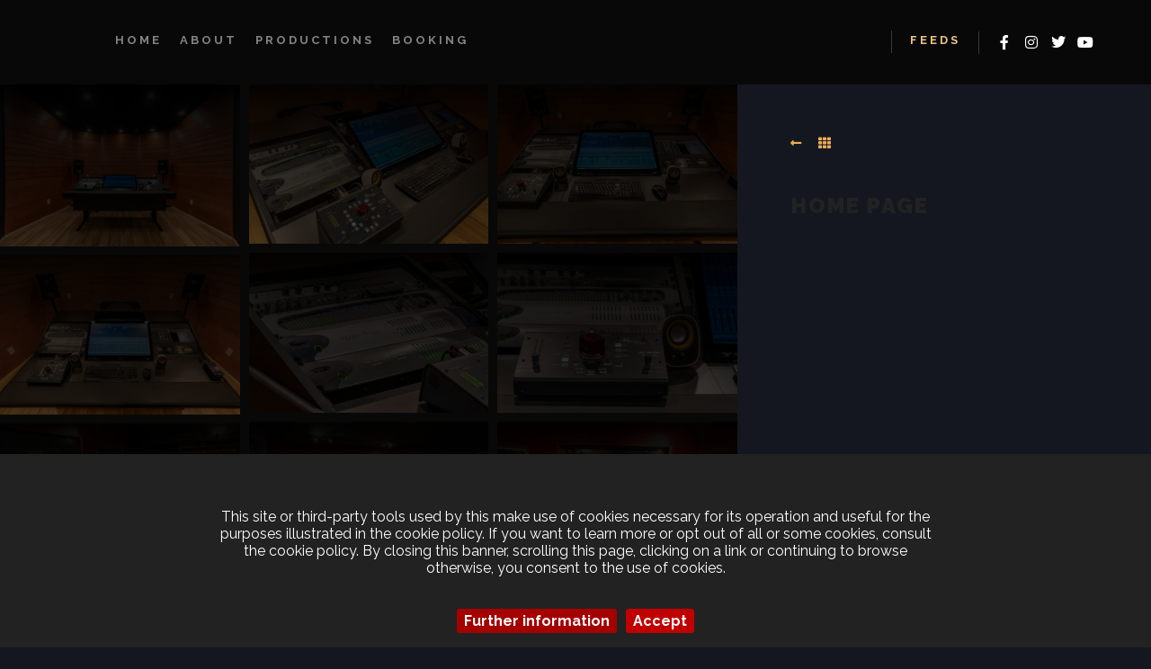

--- FILE ---
content_type: text/html; charset=UTF-8
request_url: https://christiandonaldson.ca/album/home-page/
body_size: 19058
content:
<!DOCTYPE html>
<!--[if IE 9]>    <html class="no-js lt-ie10" lang="en"> <![endif]-->
<!--[if gt IE 9]><!--> <html class="no-js" lang="en"> <!--<![endif]-->
<head>

<meta charset="UTF-8" />
<meta name="viewport" content="width=device-width,initial-scale=1" />
<meta http-equiv="X-UA-Compatible" content="IE=edge">
<link rel="profile" href="https://gmpg.org/xfn/11" />
<title>Home Page &#8211; Christian Donaldson</title>
<meta name='robots' content='max-image-preview:large' />
<link rel='dns-prefetch' href='//js.hs-scripts.com' />
<link rel='dns-prefetch' href='//maxcdn.bootstrapcdn.com' />
<link href='https://fonts.gstatic.com' crossorigin rel='preconnect' />
<link rel="alternate" type="application/rss+xml" title="Christian Donaldson &raquo; Feed" href="https://christiandonaldson.ca/feed/" />
<link rel="alternate" type="application/rss+xml" title="Christian Donaldson &raquo; Comments Feed" href="https://christiandonaldson.ca/comments/feed/" />
<script type="text/javascript">
/* <![CDATA[ */
window._wpemojiSettings = {"baseUrl":"https:\/\/s.w.org\/images\/core\/emoji\/15.0.3\/72x72\/","ext":".png","svgUrl":"https:\/\/s.w.org\/images\/core\/emoji\/15.0.3\/svg\/","svgExt":".svg","source":{"concatemoji":"https:\/\/christiandonaldson.ca\/wp-includes\/js\/wp-emoji-release.min.js?ver=6.6.4"}};
/*! This file is auto-generated */
!function(i,n){var o,s,e;function c(e){try{var t={supportTests:e,timestamp:(new Date).valueOf()};sessionStorage.setItem(o,JSON.stringify(t))}catch(e){}}function p(e,t,n){e.clearRect(0,0,e.canvas.width,e.canvas.height),e.fillText(t,0,0);var t=new Uint32Array(e.getImageData(0,0,e.canvas.width,e.canvas.height).data),r=(e.clearRect(0,0,e.canvas.width,e.canvas.height),e.fillText(n,0,0),new Uint32Array(e.getImageData(0,0,e.canvas.width,e.canvas.height).data));return t.every(function(e,t){return e===r[t]})}function u(e,t,n){switch(t){case"flag":return n(e,"\ud83c\udff3\ufe0f\u200d\u26a7\ufe0f","\ud83c\udff3\ufe0f\u200b\u26a7\ufe0f")?!1:!n(e,"\ud83c\uddfa\ud83c\uddf3","\ud83c\uddfa\u200b\ud83c\uddf3")&&!n(e,"\ud83c\udff4\udb40\udc67\udb40\udc62\udb40\udc65\udb40\udc6e\udb40\udc67\udb40\udc7f","\ud83c\udff4\u200b\udb40\udc67\u200b\udb40\udc62\u200b\udb40\udc65\u200b\udb40\udc6e\u200b\udb40\udc67\u200b\udb40\udc7f");case"emoji":return!n(e,"\ud83d\udc26\u200d\u2b1b","\ud83d\udc26\u200b\u2b1b")}return!1}function f(e,t,n){var r="undefined"!=typeof WorkerGlobalScope&&self instanceof WorkerGlobalScope?new OffscreenCanvas(300,150):i.createElement("canvas"),a=r.getContext("2d",{willReadFrequently:!0}),o=(a.textBaseline="top",a.font="600 32px Arial",{});return e.forEach(function(e){o[e]=t(a,e,n)}),o}function t(e){var t=i.createElement("script");t.src=e,t.defer=!0,i.head.appendChild(t)}"undefined"!=typeof Promise&&(o="wpEmojiSettingsSupports",s=["flag","emoji"],n.supports={everything:!0,everythingExceptFlag:!0},e=new Promise(function(e){i.addEventListener("DOMContentLoaded",e,{once:!0})}),new Promise(function(t){var n=function(){try{var e=JSON.parse(sessionStorage.getItem(o));if("object"==typeof e&&"number"==typeof e.timestamp&&(new Date).valueOf()<e.timestamp+604800&&"object"==typeof e.supportTests)return e.supportTests}catch(e){}return null}();if(!n){if("undefined"!=typeof Worker&&"undefined"!=typeof OffscreenCanvas&&"undefined"!=typeof URL&&URL.createObjectURL&&"undefined"!=typeof Blob)try{var e="postMessage("+f.toString()+"("+[JSON.stringify(s),u.toString(),p.toString()].join(",")+"));",r=new Blob([e],{type:"text/javascript"}),a=new Worker(URL.createObjectURL(r),{name:"wpTestEmojiSupports"});return void(a.onmessage=function(e){c(n=e.data),a.terminate(),t(n)})}catch(e){}c(n=f(s,u,p))}t(n)}).then(function(e){for(var t in e)n.supports[t]=e[t],n.supports.everything=n.supports.everything&&n.supports[t],"flag"!==t&&(n.supports.everythingExceptFlag=n.supports.everythingExceptFlag&&n.supports[t]);n.supports.everythingExceptFlag=n.supports.everythingExceptFlag&&!n.supports.flag,n.DOMReady=!1,n.readyCallback=function(){n.DOMReady=!0}}).then(function(){return e}).then(function(){var e;n.supports.everything||(n.readyCallback(),(e=n.source||{}).concatemoji?t(e.concatemoji):e.wpemoji&&e.twemoji&&(t(e.twemoji),t(e.wpemoji)))}))}((window,document),window._wpemojiSettings);
/* ]]> */
</script>
<link rel='stylesheet' id='sbi_styles-css' href='https://christiandonaldson.ca/wp-content/plugins/instagram-feed/css/sbi-styles.min.css?ver=6.5.1' type='text/css' media='all' />
<style id='wp-emoji-styles-inline-css' type='text/css'>

	img.wp-smiley, img.emoji {
		display: inline !important;
		border: none !important;
		box-shadow: none !important;
		height: 1em !important;
		width: 1em !important;
		margin: 0 0.07em !important;
		vertical-align: -0.1em !important;
		background: none !important;
		padding: 0 !important;
	}
</style>
<link rel='stylesheet' id='wp-block-library-css' href='https://christiandonaldson.ca/wp-includes/css/dist/block-library/style.min.css?ver=6.6.4' type='text/css' media='all' />
<style id='classic-theme-styles-inline-css' type='text/css'>
/*! This file is auto-generated */
.wp-block-button__link{color:#fff;background-color:#32373c;border-radius:9999px;box-shadow:none;text-decoration:none;padding:calc(.667em + 2px) calc(1.333em + 2px);font-size:1.125em}.wp-block-file__button{background:#32373c;color:#fff;text-decoration:none}
</style>
<style id='global-styles-inline-css' type='text/css'>
:root{--wp--preset--aspect-ratio--square: 1;--wp--preset--aspect-ratio--4-3: 4/3;--wp--preset--aspect-ratio--3-4: 3/4;--wp--preset--aspect-ratio--3-2: 3/2;--wp--preset--aspect-ratio--2-3: 2/3;--wp--preset--aspect-ratio--16-9: 16/9;--wp--preset--aspect-ratio--9-16: 9/16;--wp--preset--color--black: #000000;--wp--preset--color--cyan-bluish-gray: #abb8c3;--wp--preset--color--white: #ffffff;--wp--preset--color--pale-pink: #f78da7;--wp--preset--color--vivid-red: #cf2e2e;--wp--preset--color--luminous-vivid-orange: #ff6900;--wp--preset--color--luminous-vivid-amber: #fcb900;--wp--preset--color--light-green-cyan: #7bdcb5;--wp--preset--color--vivid-green-cyan: #00d084;--wp--preset--color--pale-cyan-blue: #8ed1fc;--wp--preset--color--vivid-cyan-blue: #0693e3;--wp--preset--color--vivid-purple: #9b51e0;--wp--preset--gradient--vivid-cyan-blue-to-vivid-purple: linear-gradient(135deg,rgba(6,147,227,1) 0%,rgb(155,81,224) 100%);--wp--preset--gradient--light-green-cyan-to-vivid-green-cyan: linear-gradient(135deg,rgb(122,220,180) 0%,rgb(0,208,130) 100%);--wp--preset--gradient--luminous-vivid-amber-to-luminous-vivid-orange: linear-gradient(135deg,rgba(252,185,0,1) 0%,rgba(255,105,0,1) 100%);--wp--preset--gradient--luminous-vivid-orange-to-vivid-red: linear-gradient(135deg,rgba(255,105,0,1) 0%,rgb(207,46,46) 100%);--wp--preset--gradient--very-light-gray-to-cyan-bluish-gray: linear-gradient(135deg,rgb(238,238,238) 0%,rgb(169,184,195) 100%);--wp--preset--gradient--cool-to-warm-spectrum: linear-gradient(135deg,rgb(74,234,220) 0%,rgb(151,120,209) 20%,rgb(207,42,186) 40%,rgb(238,44,130) 60%,rgb(251,105,98) 80%,rgb(254,248,76) 100%);--wp--preset--gradient--blush-light-purple: linear-gradient(135deg,rgb(255,206,236) 0%,rgb(152,150,240) 100%);--wp--preset--gradient--blush-bordeaux: linear-gradient(135deg,rgb(254,205,165) 0%,rgb(254,45,45) 50%,rgb(107,0,62) 100%);--wp--preset--gradient--luminous-dusk: linear-gradient(135deg,rgb(255,203,112) 0%,rgb(199,81,192) 50%,rgb(65,88,208) 100%);--wp--preset--gradient--pale-ocean: linear-gradient(135deg,rgb(255,245,203) 0%,rgb(182,227,212) 50%,rgb(51,167,181) 100%);--wp--preset--gradient--electric-grass: linear-gradient(135deg,rgb(202,248,128) 0%,rgb(113,206,126) 100%);--wp--preset--gradient--midnight: linear-gradient(135deg,rgb(2,3,129) 0%,rgb(40,116,252) 100%);--wp--preset--font-size--small: 13px;--wp--preset--font-size--medium: 20px;--wp--preset--font-size--large: 36px;--wp--preset--font-size--x-large: 42px;--wp--preset--spacing--20: 0.44rem;--wp--preset--spacing--30: 0.67rem;--wp--preset--spacing--40: 1rem;--wp--preset--spacing--50: 1.5rem;--wp--preset--spacing--60: 2.25rem;--wp--preset--spacing--70: 3.38rem;--wp--preset--spacing--80: 5.06rem;--wp--preset--shadow--natural: 6px 6px 9px rgba(0, 0, 0, 0.2);--wp--preset--shadow--deep: 12px 12px 50px rgba(0, 0, 0, 0.4);--wp--preset--shadow--sharp: 6px 6px 0px rgba(0, 0, 0, 0.2);--wp--preset--shadow--outlined: 6px 6px 0px -3px rgba(255, 255, 255, 1), 6px 6px rgba(0, 0, 0, 1);--wp--preset--shadow--crisp: 6px 6px 0px rgba(0, 0, 0, 1);}:where(.is-layout-flex){gap: 0.5em;}:where(.is-layout-grid){gap: 0.5em;}body .is-layout-flex{display: flex;}.is-layout-flex{flex-wrap: wrap;align-items: center;}.is-layout-flex > :is(*, div){margin: 0;}body .is-layout-grid{display: grid;}.is-layout-grid > :is(*, div){margin: 0;}:where(.wp-block-columns.is-layout-flex){gap: 2em;}:where(.wp-block-columns.is-layout-grid){gap: 2em;}:where(.wp-block-post-template.is-layout-flex){gap: 1.25em;}:where(.wp-block-post-template.is-layout-grid){gap: 1.25em;}.has-black-color{color: var(--wp--preset--color--black) !important;}.has-cyan-bluish-gray-color{color: var(--wp--preset--color--cyan-bluish-gray) !important;}.has-white-color{color: var(--wp--preset--color--white) !important;}.has-pale-pink-color{color: var(--wp--preset--color--pale-pink) !important;}.has-vivid-red-color{color: var(--wp--preset--color--vivid-red) !important;}.has-luminous-vivid-orange-color{color: var(--wp--preset--color--luminous-vivid-orange) !important;}.has-luminous-vivid-amber-color{color: var(--wp--preset--color--luminous-vivid-amber) !important;}.has-light-green-cyan-color{color: var(--wp--preset--color--light-green-cyan) !important;}.has-vivid-green-cyan-color{color: var(--wp--preset--color--vivid-green-cyan) !important;}.has-pale-cyan-blue-color{color: var(--wp--preset--color--pale-cyan-blue) !important;}.has-vivid-cyan-blue-color{color: var(--wp--preset--color--vivid-cyan-blue) !important;}.has-vivid-purple-color{color: var(--wp--preset--color--vivid-purple) !important;}.has-black-background-color{background-color: var(--wp--preset--color--black) !important;}.has-cyan-bluish-gray-background-color{background-color: var(--wp--preset--color--cyan-bluish-gray) !important;}.has-white-background-color{background-color: var(--wp--preset--color--white) !important;}.has-pale-pink-background-color{background-color: var(--wp--preset--color--pale-pink) !important;}.has-vivid-red-background-color{background-color: var(--wp--preset--color--vivid-red) !important;}.has-luminous-vivid-orange-background-color{background-color: var(--wp--preset--color--luminous-vivid-orange) !important;}.has-luminous-vivid-amber-background-color{background-color: var(--wp--preset--color--luminous-vivid-amber) !important;}.has-light-green-cyan-background-color{background-color: var(--wp--preset--color--light-green-cyan) !important;}.has-vivid-green-cyan-background-color{background-color: var(--wp--preset--color--vivid-green-cyan) !important;}.has-pale-cyan-blue-background-color{background-color: var(--wp--preset--color--pale-cyan-blue) !important;}.has-vivid-cyan-blue-background-color{background-color: var(--wp--preset--color--vivid-cyan-blue) !important;}.has-vivid-purple-background-color{background-color: var(--wp--preset--color--vivid-purple) !important;}.has-black-border-color{border-color: var(--wp--preset--color--black) !important;}.has-cyan-bluish-gray-border-color{border-color: var(--wp--preset--color--cyan-bluish-gray) !important;}.has-white-border-color{border-color: var(--wp--preset--color--white) !important;}.has-pale-pink-border-color{border-color: var(--wp--preset--color--pale-pink) !important;}.has-vivid-red-border-color{border-color: var(--wp--preset--color--vivid-red) !important;}.has-luminous-vivid-orange-border-color{border-color: var(--wp--preset--color--luminous-vivid-orange) !important;}.has-luminous-vivid-amber-border-color{border-color: var(--wp--preset--color--luminous-vivid-amber) !important;}.has-light-green-cyan-border-color{border-color: var(--wp--preset--color--light-green-cyan) !important;}.has-vivid-green-cyan-border-color{border-color: var(--wp--preset--color--vivid-green-cyan) !important;}.has-pale-cyan-blue-border-color{border-color: var(--wp--preset--color--pale-cyan-blue) !important;}.has-vivid-cyan-blue-border-color{border-color: var(--wp--preset--color--vivid-cyan-blue) !important;}.has-vivid-purple-border-color{border-color: var(--wp--preset--color--vivid-purple) !important;}.has-vivid-cyan-blue-to-vivid-purple-gradient-background{background: var(--wp--preset--gradient--vivid-cyan-blue-to-vivid-purple) !important;}.has-light-green-cyan-to-vivid-green-cyan-gradient-background{background: var(--wp--preset--gradient--light-green-cyan-to-vivid-green-cyan) !important;}.has-luminous-vivid-amber-to-luminous-vivid-orange-gradient-background{background: var(--wp--preset--gradient--luminous-vivid-amber-to-luminous-vivid-orange) !important;}.has-luminous-vivid-orange-to-vivid-red-gradient-background{background: var(--wp--preset--gradient--luminous-vivid-orange-to-vivid-red) !important;}.has-very-light-gray-to-cyan-bluish-gray-gradient-background{background: var(--wp--preset--gradient--very-light-gray-to-cyan-bluish-gray) !important;}.has-cool-to-warm-spectrum-gradient-background{background: var(--wp--preset--gradient--cool-to-warm-spectrum) !important;}.has-blush-light-purple-gradient-background{background: var(--wp--preset--gradient--blush-light-purple) !important;}.has-blush-bordeaux-gradient-background{background: var(--wp--preset--gradient--blush-bordeaux) !important;}.has-luminous-dusk-gradient-background{background: var(--wp--preset--gradient--luminous-dusk) !important;}.has-pale-ocean-gradient-background{background: var(--wp--preset--gradient--pale-ocean) !important;}.has-electric-grass-gradient-background{background: var(--wp--preset--gradient--electric-grass) !important;}.has-midnight-gradient-background{background: var(--wp--preset--gradient--midnight) !important;}.has-small-font-size{font-size: var(--wp--preset--font-size--small) !important;}.has-medium-font-size{font-size: var(--wp--preset--font-size--medium) !important;}.has-large-font-size{font-size: var(--wp--preset--font-size--large) !important;}.has-x-large-font-size{font-size: var(--wp--preset--font-size--x-large) !important;}
:where(.wp-block-post-template.is-layout-flex){gap: 1.25em;}:where(.wp-block-post-template.is-layout-grid){gap: 1.25em;}
:where(.wp-block-columns.is-layout-flex){gap: 2em;}:where(.wp-block-columns.is-layout-grid){gap: 2em;}
:root :where(.wp-block-pullquote){font-size: 1.5em;line-height: 1.6;}
</style>
<link rel='stylesheet' id='contact-form-7-css' href='https://christiandonaldson.ca/wp-content/plugins/contact-form-7/includes/css/styles.css?ver=5.9.8' type='text/css' media='all' />
<link rel='stylesheet' id='cookie-choices-style-css' href='https://christiandonaldson.ca/wp-content/plugins/cookiechoices/public/css/cookie-choices-style.css?ver=6.6.4' type='text/css' media='all' />
<link rel='stylesheet' id='cff-css' href='https://christiandonaldson.ca/wp-content/plugins/custom-facebook-feed/assets/css/cff-style.min.css?ver=4.2.5' type='text/css' media='all' />
<link rel='stylesheet' id='sb-font-awesome-css' href='https://maxcdn.bootstrapcdn.com/font-awesome/4.7.0/css/font-awesome.min.css?ver=6.6.4' type='text/css' media='all' />
<link rel='stylesheet' id='parente2-style-css' href='https://christiandonaldson.ca/wp-content/themes/rife-free/style.css?ver=6.6.4' type='text/css' media='all' />
<link rel='stylesheet' id='childe2-style-css' href='https://christiandonaldson.ca/wp-content/themes/RifeChildTheme/style.css?ver=6.6.4' type='text/css' media='all' />
<link rel='stylesheet' id='jquery-ui-smoothness-css' href='https://christiandonaldson.ca/wp-content/plugins/contact-form-7/includes/js/jquery-ui/themes/smoothness/jquery-ui.min.css?ver=1.12.1' type='text/css' media='screen' />
<link rel='stylesheet' id='jquery-lightgallery-css' href='https://christiandonaldson.ca/wp-content/themes/rife-free/js/light-gallery/css/lightgallery.min.css?ver=1.9.0' type='text/css' media='all' />
<link rel='stylesheet' id='font-awesome-css' href='https://christiandonaldson.ca/wp-content/plugins/elementor/assets/lib/font-awesome/css/font-awesome.min.css?ver=4.7.0' type='text/css' media='all' />
<link rel='stylesheet' id='a13-icomoon-css' href='https://christiandonaldson.ca/wp-content/themes/rife-free/css/icomoon.css?ver=2.4.21' type='text/css' media='all' />
<link rel='stylesheet' id='a13-main-style-css' href='https://christiandonaldson.ca/wp-content/themes/rife-free/style.css?ver=2.4.21' type='text/css' media='all' />
<link rel='stylesheet' id='a13-user-css-css' href='https://christiandonaldson.ca/wp-content/uploads/apollo13_framework_files/css/user.css?ver=2.4.21_1707479901' type='text/css' media='all' />
<link rel='stylesheet' id='font-awesome-5-all-css' href='https://christiandonaldson.ca/wp-content/plugins/elementor/assets/lib/font-awesome/css/all.min.css?ver=3.24.4' type='text/css' media='all' />
<link rel='stylesheet' id='font-awesome-4-shim-css' href='https://christiandonaldson.ca/wp-content/plugins/elementor/assets/lib/font-awesome/css/v4-shims.min.css?ver=3.24.4' type='text/css' media='all' />
<script type="text/javascript" src="https://christiandonaldson.ca/wp-includes/js/jquery/jquery.min.js?ver=3.7.1" id="jquery-core-js"></script>
<script type="text/javascript" src="https://christiandonaldson.ca/wp-includes/js/jquery/jquery-migrate.min.js?ver=3.4.1" id="jquery-migrate-js"></script>
<script type="text/javascript" src="https://christiandonaldson.ca/wp-content/plugins/elementor/assets/lib/font-awesome/js/v4-shims.min.js?ver=3.24.4" id="font-awesome-4-shim-js"></script>
<link rel="https://api.w.org/" href="https://christiandonaldson.ca/wp-json/" /><link rel="alternate" title="JSON" type="application/json" href="https://christiandonaldson.ca/wp-json/wp/v2/album/12298" /><link rel="EditURI" type="application/rsd+xml" title="RSD" href="https://christiandonaldson.ca/xmlrpc.php?rsd" />
<meta name="generator" content="WordPress 6.6.4" />
<link rel="canonical" href="https://christiandonaldson.ca/album/home-page/" />
<link rel='shortlink' href='https://christiandonaldson.ca/?p=12298' />
<link rel="alternate" title="oEmbed (JSON)" type="application/json+oembed" href="https://christiandonaldson.ca/wp-json/oembed/1.0/embed?url=https%3A%2F%2Fchristiandonaldson.ca%2Falbum%2Fhome-page%2F" />
<link rel="alternate" title="oEmbed (XML)" type="text/xml+oembed" href="https://christiandonaldson.ca/wp-json/oembed/1.0/embed?url=https%3A%2F%2Fchristiandonaldson.ca%2Falbum%2Fhome-page%2F&#038;format=xml" />
			<!-- DO NOT COPY THIS SNIPPET! Start of Page Analytics Tracking for HubSpot WordPress plugin v11.1.60-->
			<script class="hsq-set-content-id" data-content-id="blog-post">
				var _hsq = _hsq || [];
				_hsq.push(["setContentType", "blog-post"]);
			</script>
			<!-- DO NOT COPY THIS SNIPPET! End of Page Analytics Tracking for HubSpot WordPress plugin -->
			<script type="text/javascript">
// <![CDATA[
(function(){
    var docElement = document.documentElement,
        className = docElement.className;
    // Change `no-js` to `js`
    var reJS = new RegExp('(^|\\s)no-js( |\\s|$)');
    //space as literal in second capturing group cause there is strange situation when \s is not catched on load when other plugins add their own classes
    className = className.replace(reJS, '$1js$2');
    docElement.className = className;
})();
// ]]>
</script><script type="text/javascript">
// <![CDATA[
WebFontConfig = {
    google: {"families":["Raleway:400,500,700","Raleway:400,700,900","Raleway:200,400,700,900","Raleway:400,500,700"]},
    active: function () {
        //tell listeners that fonts are loaded
        if (window.jQuery) {
            jQuery(document.body).trigger('webfontsloaded');
        }
    }
};
(function (d) {
    var wf = d.createElement('script'), s = d.scripts[0];
    wf.src = 'https://christiandonaldson.ca/wp-content/themes/rife-free/js/webfontloader.min.js';
    wf.type = 'text/javascript';
    wf.async = 'true';
    s.parentNode.insertBefore(wf, s);
})(document);
// ]]>
</script><meta name="generator" content="Elementor 3.24.4; features: additional_custom_breakpoints; settings: css_print_method-external, google_font-enabled, font_display-auto">
			<style>
				.e-con.e-parent:nth-of-type(n+4):not(.e-lazyloaded):not(.e-no-lazyload),
				.e-con.e-parent:nth-of-type(n+4):not(.e-lazyloaded):not(.e-no-lazyload) * {
					background-image: none !important;
				}
				@media screen and (max-height: 1024px) {
					.e-con.e-parent:nth-of-type(n+3):not(.e-lazyloaded):not(.e-no-lazyload),
					.e-con.e-parent:nth-of-type(n+3):not(.e-lazyloaded):not(.e-no-lazyload) * {
						background-image: none !important;
					}
				}
				@media screen and (max-height: 640px) {
					.e-con.e-parent:nth-of-type(n+2):not(.e-lazyloaded):not(.e-no-lazyload),
					.e-con.e-parent:nth-of-type(n+2):not(.e-lazyloaded):not(.e-no-lazyload) * {
						background-image: none !important;
					}
				}
			</style>
			<link rel="icon" href="https://christiandonaldson.ca/wp-content/uploads/2022/01/cropped-logo_white-32x32.png" sizes="32x32" />
<link rel="icon" href="https://christiandonaldson.ca/wp-content/uploads/2022/01/cropped-logo_white-192x192.png" sizes="192x192" />
<link rel="apple-touch-icon" href="https://christiandonaldson.ca/wp-content/uploads/2022/01/cropped-logo_white-180x180.png" />
<meta name="msapplication-TileImage" content="https://christiandonaldson.ca/wp-content/uploads/2022/01/cropped-logo_white-270x270.png" />
</head>

<body data-rsssl=1 id="top" class="album-template-default single single-album postid-12298 side-menu-eff-7 widgets_margin_top_off header-horizontal site-layout-full single-album-bricks elementor-default elementor-kit-12094" itemtype="https://schema.org/WebPage" itemscope>
<div class="whole-layout">
<div id="preloader" class="cloud_circle onReady">
    <div class="preload-content">
        <div class="preloader-animation">				<div class='cloud-circle-container'>
					<div class='cloud-circle'>
						<div class='inner'></div>
					</div>
					<div class='cloud-circle'>
						<div class='inner'></div>
					</div>
					<div class='cloud-circle'>
						<div class='inner'></div>
					</div>
					<div class='cloud-circle'>
						<div class='inner'></div>
					</div>
					<div class='cloud-circle'>
						<div class='inner'></div>
					</div>
				</div>
				</div>
        <a class="skip-preloader a13icon-cross" href="#"></a>
    </div>
</div>
                <div class="page-background to-move"></div>
        <header id="header" class="to-move a13-horizontal header-type-one_line a13-normal-variant header-variant-one_line narrow tools-icons-1 sticky-no-hiding" itemtype="https://schema.org/WPHeader" itemscope>
	<div class="head">
		<div class="logo-container" itemtype="https://schema.org/Organization" itemscope><a class="logo normal-logo image-logo" href="https://christiandonaldson.ca/" title="Christian Donaldson" rel="home" itemprop="url"><img fetchpriority="high" src="https://christiandonaldson.ca/wp-content/uploads/2022/01/logo_white.png" alt="Christian Donaldson" width="512" height="512" itemprop="logo" /></a></div>
		<nav id="access" class="navigation-bar" itemtype="https://schema.org/SiteNavigationElement" itemscope><!-- this element is need in HTML even if menu is disabled -->
							<div class="menu-container"><ul id="menu-site-menu" class="top-menu with-effect menu--ferdinand opener-icons-on"><li id="menu-item-12743" class="menu-item menu-item-type-custom menu-item-object-custom menu-item-home menu-item-12743 normal-menu"><a href="https://christiandonaldson.ca/#intro"><span><em>Home</em></span></a></li>
<li id="menu-item-12747" class="menu-item menu-item-type-custom menu-item-object-custom menu-item-home menu-item-12747 normal-menu"><a href="https://christiandonaldson.ca/#about"><span><em>About</em></span></a></li>
<li id="menu-item-12736" class="menu-item menu-item-type-custom menu-item-object-custom menu-item-home menu-item-12736 normal-menu"><a href="https://christiandonaldson.ca/#productions"><span><em>Productions</em></span></a></li>
<li id="menu-item-13073" class="menu-item menu-item-type-custom menu-item-object-custom menu-item-home menu-item-13073 normal-menu"><a href="https://christiandonaldson.ca/#booking"><span><em>Booking</em></span></a></li>
</ul></div>					</nav>
		<!-- #access -->
		<div id="header-tools" class=" icons-1"><button id="side-menu-switch" class="fa fa-bookmark tool" title="More info"><span class="screen-reader-text">More info</span></button><button id="mobile-menu-opener" class="a13icon-menu tool" title="Main menu"><span class="screen-reader-text">Main menu</span></button></div>		<div class="socials icons-only white semi-transparent_hover hide_on_mobile"><a target="_blank" title="Facebook" href="https://www.facebook.com/ChristianDonaldsonOfficial/" class="a13_soc-facebook fa fa-facebook" rel="noopener"></a><a target="_blank" title="Instagram" href="https://www.instagram.com/christiandonaldsonofficial/" class="a13_soc-instagram fa fa-instagram" rel="noopener"></a><a target="_blank" title="Twitter" href="https://twitter.com/Christdonaldson" class="a13_soc-twitter fa fa-twitter" rel="noopener"></a><a target="_blank" title="YouTube" href="https://www.youtube.com/channel/UCrbtWvzQ2iwOq_gkU_fAD0g" class="a13_soc-youtube fa fa-youtube" rel="noopener"></a></div>	</div>
	</header>
    <div id="mid" class="to-move layout-full layout-no-edge layout-fluid no-sidebars">	<article id="content" class="clearfix" itemtype="https://schema.org/CreativeWork" itemscope>
        <div class="content-limiter">
            <div id="col-mask">
                <div class="content-box">
	                
			    <div class="bricks-frame gallery-frame bricks-gallery-12298 variant-overlay bricks-columns-3 album-content-on album-content-on-the-right single-album-gallery title-top title-left hover-effect-cross cover-no-hover gradient-no-hover texts-no-hover texts-hover">
				    <ul class="gallery-media-collection screen-reader-text">
				<li class="gallery-item type-image subtype-jpeg" data-id="13744" data-ratio_x="1" data-bg_color="" data-alt_attr="" data-main-image="https://christiandonaldson.ca/wp-content/uploads/2021/12/THE-GRID-2020-25.jpg" data-brick_image="https://christiandonaldson.ca/wp-content/uploads/apollo13_images/THE-GRID-2020-25-78k3giqstntcfh37b8skkowe0877u5nmve.jpg" data-thumb="https://christiandonaldson.ca/wp-content/uploads/2021/12/THE-GRID-2020-25-150x150.jpg" data-link_target="0">
		<a class="item__link" href="https://christiandonaldson.ca/wp-content/uploads/2021/12/THE-GRID-2020-25.jpg">Christian Donaldson_2</a>
					<div id="item-desc-1" class="item-desc"></div>
			</li>
	<li class="gallery-item type-image subtype-jpeg" data-id="13742" data-ratio_x="1" data-bg_color="" data-alt_attr="" data-main-image="https://christiandonaldson.ca/wp-content/uploads/2021/12/THE-GRID-2020-23.jpg" data-brick_image="https://christiandonaldson.ca/wp-content/uploads/apollo13_images/THE-GRID-2020-23-78k3giqstntcfh37b8skkowe0877u5nmeq.jpg" data-thumb="https://christiandonaldson.ca/wp-content/uploads/2021/12/THE-GRID-2020-23-150x150.jpg" data-link_target="0">
		<a class="item__link" href="https://christiandonaldson.ca/wp-content/uploads/2021/12/THE-GRID-2020-23.jpg">Christian Donaldson_4</a>
					<div id="item-desc-2" class="item-desc"></div>
			</li>
	<li class="gallery-item type-image subtype-jpeg" data-id="13743" data-ratio_x="1" data-bg_color="" data-alt_attr="" data-main-image="https://christiandonaldson.ca/wp-content/uploads/2021/12/THE-GRID-2020-24.jpg" data-brick_image="https://christiandonaldson.ca/wp-content/uploads/apollo13_images/THE-GRID-2020-24-78k3giqstntcfh37b8skkowe0877u5nmeq.jpg" data-thumb="https://christiandonaldson.ca/wp-content/uploads/2021/12/THE-GRID-2020-24-150x150.jpg" data-link_target="0">
		<a class="item__link" href="https://christiandonaldson.ca/wp-content/uploads/2021/12/THE-GRID-2020-24.jpg">Christian Donaldson_3</a>
					<div id="item-desc-3" class="item-desc"></div>
			</li>
	<li class="gallery-item type-image subtype-jpeg" data-id="13741" data-ratio_x="1" data-bg_color="" data-alt_attr="" data-main-image="https://christiandonaldson.ca/wp-content/uploads/2021/12/THE-GRID-2020-22.jpg" data-brick_image="https://christiandonaldson.ca/wp-content/uploads/apollo13_images/THE-GRID-2020-22-78k3giqstntcfh37b8skkowe0877u5nmeq.jpg" data-thumb="https://christiandonaldson.ca/wp-content/uploads/2021/12/THE-GRID-2020-22-150x150.jpg" data-link_target="0">
		<a class="item__link" href="https://christiandonaldson.ca/wp-content/uploads/2021/12/THE-GRID-2020-22.jpg">Christian Donaldson_5</a>
					<div id="item-desc-4" class="item-desc"></div>
			</li>
	<li class="gallery-item type-image subtype-jpeg" data-id="13740" data-ratio_x="1" data-bg_color="" data-alt_attr="" data-main-image="https://christiandonaldson.ca/wp-content/uploads/2021/12/THE-GRID-2020-21.jpg" data-brick_image="https://christiandonaldson.ca/wp-content/uploads/apollo13_images/THE-GRID-2020-21-78k3giqstntcfh37b8skkowe0877u5nmeq.jpg" data-thumb="https://christiandonaldson.ca/wp-content/uploads/2021/12/THE-GRID-2020-21-150x150.jpg" data-link_target="0">
		<a class="item__link" href="https://christiandonaldson.ca/wp-content/uploads/2021/12/THE-GRID-2020-21.jpg">Christian Donaldson_6</a>
					<div id="item-desc-5" class="item-desc"></div>
			</li>
	<li class="gallery-item type-image subtype-jpeg" data-id="13738" data-ratio_x="1" data-bg_color="" data-alt_attr="" data-main-image="https://christiandonaldson.ca/wp-content/uploads/2021/12/THE-GRID-2020-17.jpg" data-brick_image="https://christiandonaldson.ca/wp-content/uploads/apollo13_images/THE-GRID-2020-17-78k3giqstntcfh37b8skkowe0877u5nmeq.jpg" data-thumb="https://christiandonaldson.ca/wp-content/uploads/2021/12/THE-GRID-2020-17-150x150.jpg" data-link_target="0">
		<a class="item__link" href="https://christiandonaldson.ca/wp-content/uploads/2021/12/THE-GRID-2020-17.jpg">Christian Donaldson_8</a>
					<div id="item-desc-6" class="item-desc"></div>
			</li>
	<li class="gallery-item type-image subtype-jpeg" data-id="13737" data-ratio_x="1" data-bg_color="" data-alt_attr="" data-main-image="https://christiandonaldson.ca/wp-content/uploads/2021/12/THE-GRID-2020-16-new.jpg" data-brick_image="https://christiandonaldson.ca/wp-content/uploads/apollo13_images/THE-GRID-2020-16-new-78k3giqstntcfh37b8skkowe0877u5nmeq.jpg" data-thumb="https://christiandonaldson.ca/wp-content/uploads/2021/12/THE-GRID-2020-16-new-150x150.jpg" data-link_target="0">
		<a class="item__link" href="https://christiandonaldson.ca/wp-content/uploads/2021/12/THE-GRID-2020-16-new.jpg">Christian Donaldson_9</a>
					<div id="item-desc-7" class="item-desc"></div>
			</li>
	<li class="gallery-item type-image subtype-jpeg" data-id="13736" data-ratio_x="1" data-bg_color="" data-alt_attr="" data-main-image="https://christiandonaldson.ca/wp-content/uploads/2021/12/THE-GRID-2020-14-new.jpg" data-brick_image="https://christiandonaldson.ca/wp-content/uploads/apollo13_images/THE-GRID-2020-14-new-78k3giqstntcfh37b8skkowe0877u5nmeq.jpg" data-thumb="https://christiandonaldson.ca/wp-content/uploads/2021/12/THE-GRID-2020-14-new-150x150.jpg" data-link_target="0">
		<a class="item__link" href="https://christiandonaldson.ca/wp-content/uploads/2021/12/THE-GRID-2020-14-new.jpg">Christian Donaldson_10</a>
					<div id="item-desc-8" class="item-desc"></div>
			</li>
	<li class="gallery-item type-image subtype-jpeg" data-id="13735" data-ratio_x="1" data-bg_color="" data-alt_attr="" data-main-image="https://christiandonaldson.ca/wp-content/uploads/2021/12/THE-GRID-2020-13-new.jpg" data-brick_image="https://christiandonaldson.ca/wp-content/uploads/apollo13_images/THE-GRID-2020-13-new-78k3giqstntcfh37b8skkowe0877u5nkbq.jpg" data-thumb="https://christiandonaldson.ca/wp-content/uploads/2021/12/THE-GRID-2020-13-new-150x150.jpg" data-link_target="0">
		<a class="item__link" href="https://christiandonaldson.ca/wp-content/uploads/2021/12/THE-GRID-2020-13-new.jpg">Christian Donaldson_11</a>
					<div id="item-desc-9" class="item-desc"></div>
			</li>
	<li class="gallery-item type-image subtype-jpeg" data-id="13734" data-ratio_x="1" data-bg_color="" data-alt_attr="" data-main-image="https://christiandonaldson.ca/wp-content/uploads/2021/12/THE-GRID-2020-12.jpg" data-brick_image="https://christiandonaldson.ca/wp-content/uploads/apollo13_images/THE-GRID-2020-12-78k3giqstntcfh37b8skkowe0877u5nmeq.jpg" data-thumb="https://christiandonaldson.ca/wp-content/uploads/2021/12/THE-GRID-2020-12-150x150.jpg" data-link_target="0">
		<a class="item__link" href="https://christiandonaldson.ca/wp-content/uploads/2021/12/THE-GRID-2020-12.jpg">Christian Donaldson_12</a>
					<div id="item-desc-10" class="item-desc"></div>
			</li>
	<li class="gallery-item type-image subtype-jpeg" data-id="13733" data-ratio_x="1" data-bg_color="" data-alt_attr="" data-main-image="https://christiandonaldson.ca/wp-content/uploads/2021/12/THE-GRID-2020-9.jpg" data-brick_image="https://christiandonaldson.ca/wp-content/uploads/apollo13_images/THE-GRID-2020-9-78k3giqstntcfh37b8skkowe0877u5nmeq.jpg" data-thumb="https://christiandonaldson.ca/wp-content/uploads/2021/12/THE-GRID-2020-9-150x150.jpg" data-link_target="0">
		<a class="item__link" href="https://christiandonaldson.ca/wp-content/uploads/2021/12/THE-GRID-2020-9.jpg">Christian Donaldson_13</a>
					<div id="item-desc-11" class="item-desc"></div>
			</li>
	<li class="gallery-item type-image subtype-jpeg" data-id="13732" data-ratio_x="1" data-bg_color="" data-alt_attr="" data-main-image="https://christiandonaldson.ca/wp-content/uploads/2021/12/THE-GRID-2020-7.jpg" data-brick_image="https://christiandonaldson.ca/wp-content/uploads/apollo13_images/THE-GRID-2020-7-78k3giqstntcfh37b8skkowe0877u5nmeq.jpg" data-thumb="https://christiandonaldson.ca/wp-content/uploads/2021/12/THE-GRID-2020-7-150x150.jpg" data-link_target="0">
		<a class="item__link" href="https://christiandonaldson.ca/wp-content/uploads/2021/12/THE-GRID-2020-7.jpg">Christian Donaldson_14</a>
					<div id="item-desc-12" class="item-desc"></div>
			</li>
	<li class="gallery-item type-image subtype-jpeg" data-id="13731" data-ratio_x="1" data-bg_color="" data-alt_attr="" data-main-image="https://christiandonaldson.ca/wp-content/uploads/2021/12/THE-GRID-2020-5.jpg" data-brick_image="https://christiandonaldson.ca/wp-content/uploads/apollo13_images/THE-GRID-2020-5-78k3giqstntcfh37b8skkowe0877u5nmeq.jpg" data-thumb="https://christiandonaldson.ca/wp-content/uploads/2021/12/THE-GRID-2020-5-150x150.jpg" data-link_target="0">
		<a class="item__link" href="https://christiandonaldson.ca/wp-content/uploads/2021/12/THE-GRID-2020-5.jpg">Christian Donaldson_15</a>
					<div id="item-desc-13" class="item-desc"></div>
			</li>
	<li class="gallery-item type-image subtype-jpeg" data-id="13745" data-ratio_x="1" data-bg_color="" data-alt_attr="" data-main-image="https://christiandonaldson.ca/wp-content/uploads/2021/12/THE-GRID-2020.jpg" data-brick_image="https://christiandonaldson.ca/wp-content/uploads/apollo13_images/THE-GRID-2020-78k3giqstntcfh37b8skkowe0877u5nmeq.jpg" data-thumb="https://christiandonaldson.ca/wp-content/uploads/2021/12/THE-GRID-2020-150x150.jpg" data-link_target="0">
		<a class="item__link" href="https://christiandonaldson.ca/wp-content/uploads/2021/12/THE-GRID-2020.jpg">Christian Donaldson_1</a>
					<div id="item-desc-14" class="item-desc"></div>
			</li>
		</ul>
	    				<div class="album-content">
					<div class="inside">
						<div class="albums-nav"><a href="https://christiandonaldson.ca/album/home-page-ita/" rel="next"><span class="fa fa-long-arrow-left" title="Home Page Ita - 16 March 2021"></span></a><a href="" title="Back to " class="to-cpt-list fa fa-th"></a></div><div class="cpt-categories album-categories"></div><h2 class="post-title" itemprop="headline">Home Page</h2>		<div class="real-content" itemprop="text">
					</div>
							</div>
				</div>
			            <div class="a13-bricks-items" data-margin="10" data-desc="1" data-proofing="0" data-socials="1" data-lightbox_off="0" data-lightbox_off_mobile="0" data-cover-color="rgba(0,0,0, 0.7)">
                <div class="grid-master"></div>
            </div>
        </div>
	                    </div>
            </div>
        </div>
    </article>
			</div><!-- #mid -->

<footer id="footer" class="to-move narrow classic footer-separator" itemtype="https://schema.org/WPFooter" itemscope><div class="foot-widgets one-col dark-sidebar"><div class="foot-content clearfix"><div id="text-18" class="widget widget_text">			<div class="textwidget"><p style="text-align: center;"><img decoding="async" class="alignnone wp-image-13760 size-thumbnail" style="max-width: 200px;" src="https://christiandonaldson.ca/wp-content/uploads/2022/01/WEB_CHRISTIANDONALDSON_BLACK-2.png" alt="christiandonaldson" /></p>
<p style="text-align: center; color: #fff;"><i class="fa fa-map-marker"></i> 11863 Notre-Dame St. East,<br />
Pointe-aux-Trembles, Quebec H1B 2Y2, Canada</p>
<p style="text-align: center; color: #fff;"><i class="fa fa-phone"></i> +15145780315</p>
<p style="text-align: center; color: #fff;"><i class="fa fa-clock-o"></i> Mon. &#8211; Sun. 24/7</p>
<p>&nbsp;</p>
<p style="text-align: center; color: #fff;"><a style="text-align: center; color: #fff;" href="/privacy-policy">Privacy Policy</a> &#8211; <a style="text-align: center; color: #fff;" href="/cookie-policy">Cookie Policy</a></p>
</div>
		</div></div>
                </div>			<div class="foot-items">
				<div class="foot-content clearfix">
	                <div class="f-links"><div class="socials icons-only white semi-transparent_hover"><a target="_blank" title="Facebook" href="https://www.facebook.com/ChristianDonaldsonOfficial/" class="a13_soc-facebook fa fa-facebook" rel="noopener"></a><a target="_blank" title="Instagram" href="https://www.instagram.com/christiandonaldsonofficial/" class="a13_soc-instagram fa fa-instagram" rel="noopener"></a><a target="_blank" title="Twitter" href="https://twitter.com/Christdonaldson" class="a13_soc-twitter fa fa-twitter" rel="noopener"></a><a target="_blank" title="YouTube" href="https://www.youtube.com/channel/UCrbtWvzQ2iwOq_gkU_fAD0g" class="a13_soc-youtube fa fa-youtube" rel="noopener"></a></div></div><div class="foot-text">© 2026 Christian Donaldson - Developed By <a href="https://www.danieleinnocenti.net/" target="_blank">Daniele Innocenti</a></div>				</div>
			</div>
		</footer>		<nav id="side-menu" class="side-widget-menu dark-sidebar at-right">
			<div class="scroll-wrap">
				<div id="text-21" class="widget widget_text">			<div class="textwidget"><div class="cff-wrapper"><div class="cff-wrapper-ctn  cff-wrapper-fixed-height"  style="height:450px;" ><div id="cff"  class="cff cff-list-container  cff-fixed-height  cff-default-styles  cff-mob-cols-1 cff-tab-cols-1 cff-palette-1 "   style="width:100%;"   data-char="400" ><div class="cff-error-msg">
	<div>
		<i class="fa fa-lock" aria-hidden="true" style="margin-right: 5px;"></i><b>This message is only visible to admins.</b><br/>
		Problem displaying Facebook posts. Backup cache in use.					<br/><a href="javascript:void(0);" id="cff-show-error" onclick="cffShowError()">Click to show error</a>
			<script type="text/javascript">function cffShowError() { document.getElementById("cff-error-reason").style.display = "block"; document.getElementById("cff-show-error").style.display = "none"; }</script>
			</div>
			<div id="cff-error-reason">
									<b>Error:</b> Error validating access token: The session has been invalidated because the user changed their password or Facebook has changed the session for security reasons.													<b>Type:</b> OAuthException																												
			</div>
				
</div>
<div class="cff-posts-wrap">
<div class="cff-likebox cff-bottom" >
		<iframe title="Likebox Iframe" src="" class="fb_iframe_widget" data-likebox-id="175022979508416" data-likebox-width="300" data-likebox-header="" data-hide-cover="" data-hide-cta="" data-likebox-faces="" data-height="130" data-locale="en_US" scrolling="no" allowTransparency="true" allow="encrypted-media" ></iframe>
</div>
</div><input class="cff-pag-url" type="hidden" data-locatornonce="5ffbb3001d" data-cff-shortcode="{&quot;feed&quot;: &quot;1&quot;}" data-post-id="12298" data-feed-id="175022979508416"></div></div><div class="cff-clear"></div></div><style type="text/css">
#cff.cff-palette-1  a,
#cff.cff-palette-1  .cff-post-links a,
#cff.cff-palette-1  a {
  color: #4AACD3;
}
</style><style>#cff .cff-post-text a{ color: #ed1c24; }</style>
<p>&nbsp;</p>
</div>
		</div><div id="text-22" class="widget widget_text"><h3 class="title"><span>INSTAGRAM</span></h3>			<div class="textwidget">
<div id="sb_instagram"  class="sbi sbi_mob_col_1 sbi_tab_col_2 sbi_col_3 sbi_width_resp sbi_disable_mobile" style="padding-bottom: 10px;width: 100%;" data-feedid="*1"  data-res="auto" data-cols="3" data-colsmobile="1" data-colstablet="2" data-num="18" data-nummobile="" data-item-padding="5" data-shortcode-atts="{&quot;feed&quot;:&quot;1&quot;,&quot;num&quot;:&quot;18&quot;,&quot;cols&quot;:&quot;3&quot;,&quot;showfollow&quot;:&quot;false&quot;}"  data-postid="12298" data-locatornonce="6e59a4f470" data-sbi-flags="favorLocal">
	
    <div id="sbi_images"  style="gap: 10px;">
		<div class="sbi_item sbi_type_video sbi_new sbi_transition" id="sbi_17999983340271652" data-date="1709723775">
    <div class="sbi_photo_wrap">
        <a class="sbi_photo" href="https://www.instagram.com/reel/C4K5pI6Cj8T/" target="_blank" rel="noopener nofollow" data-full-res="https://scontent-lax3-1.cdninstagram.com/v/t51.29350-15/431063979_1461213991101165_3901475763113823123_n.jpg?_nc_cat=102&#038;ccb=1-7&#038;_nc_sid=18de74&#038;_nc_ohc=MeBI8ZuIJJcAb6WPE_P&#038;_nc_ht=scontent-lax3-1.cdninstagram.com&#038;edm=ANo9K5cEAAAA&#038;oh=00_AfAsYBc3N8CDybXj9yp9rhxYwiT5lx_HWiKAv3nVtCSEMQ&#038;oe=6615C89F" data-img-src-set="{&quot;d&quot;:&quot;https:\/\/scontent-lax3-1.cdninstagram.com\/v\/t51.29350-15\/431063979_1461213991101165_3901475763113823123_n.jpg?_nc_cat=102&amp;ccb=1-7&amp;_nc_sid=18de74&amp;_nc_ohc=MeBI8ZuIJJcAb6WPE_P&amp;_nc_ht=scontent-lax3-1.cdninstagram.com&amp;edm=ANo9K5cEAAAA&amp;oh=00_AfAsYBc3N8CDybXj9yp9rhxYwiT5lx_HWiKAv3nVtCSEMQ&amp;oe=6615C89F&quot;,&quot;150&quot;:&quot;https:\/\/scontent-lax3-1.cdninstagram.com\/v\/t51.29350-15\/431063979_1461213991101165_3901475763113823123_n.jpg?_nc_cat=102&amp;ccb=1-7&amp;_nc_sid=18de74&amp;_nc_ohc=MeBI8ZuIJJcAb6WPE_P&amp;_nc_ht=scontent-lax3-1.cdninstagram.com&amp;edm=ANo9K5cEAAAA&amp;oh=00_AfAsYBc3N8CDybXj9yp9rhxYwiT5lx_HWiKAv3nVtCSEMQ&amp;oe=6615C89F&quot;,&quot;320&quot;:&quot;https:\/\/scontent-lax3-1.cdninstagram.com\/v\/t51.29350-15\/431063979_1461213991101165_3901475763113823123_n.jpg?_nc_cat=102&amp;ccb=1-7&amp;_nc_sid=18de74&amp;_nc_ohc=MeBI8ZuIJJcAb6WPE_P&amp;_nc_ht=scontent-lax3-1.cdninstagram.com&amp;edm=ANo9K5cEAAAA&amp;oh=00_AfAsYBc3N8CDybXj9yp9rhxYwiT5lx_HWiKAv3nVtCSEMQ&amp;oe=6615C89F&quot;,&quot;640&quot;:&quot;https:\/\/scontent-lax3-1.cdninstagram.com\/v\/t51.29350-15\/431063979_1461213991101165_3901475763113823123_n.jpg?_nc_cat=102&amp;ccb=1-7&amp;_nc_sid=18de74&amp;_nc_ohc=MeBI8ZuIJJcAb6WPE_P&amp;_nc_ht=scontent-lax3-1.cdninstagram.com&amp;edm=ANo9K5cEAAAA&amp;oh=00_AfAsYBc3N8CDybXj9yp9rhxYwiT5lx_HWiKAv3nVtCSEMQ&amp;oe=6615C89F&quot;}">
            <span class="sbi-screenreader">Hail to the Slam Kings! 👑🤘 @ingested unleash</span>
            	        <svg style="color: rgba(255,255,255,1)" class="svg-inline--fa fa-play fa-w-14 sbi_playbtn" aria-label="Play" aria-hidden="true" data-fa-processed="" data-prefix="fa" data-icon="play" role="presentation" xmlns="http://www.w3.org/2000/svg" viewBox="0 0 448 512"><path fill="currentColor" d="M424.4 214.7L72.4 6.6C43.8-10.3 0 6.1 0 47.9V464c0 37.5 40.7 60.1 72.4 41.3l352-208c31.4-18.5 31.5-64.1 0-82.6z"></path></svg>            <img decoding="async" src="https://christiandonaldson.ca/wp-content/plugins/instagram-feed/img/placeholder.png" alt="Hail to the Slam Kings! 👑🤘 @ingested unleashes &#039;Pantheon,&#039; a relentless preview from &#039;The Tide Of Death And Fractured Dreams&#039; (April 5th via @metalbladerecords ). 

🎚️ Mixed and mastered by Christian Donaldson, assisted by @dom.grimard on bass duties.

#Ingested #SlamKings #ChristianDonaldson #MetalBladeRecords">
        </a>
    </div>
</div><div class="sbi_item sbi_type_video sbi_new sbi_transition" id="sbi_17868383853015852" data-date="1706197407">
    <div class="sbi_photo_wrap">
        <a class="sbi_photo" href="https://www.instagram.com/reel/C2h04qarPab/" target="_blank" rel="noopener nofollow" data-full-res="https://scontent-lax3-1.cdninstagram.com/v/t51.29350-15/422277167_238406162559428_9013442096084353171_n.jpg?_nc_cat=108&#038;ccb=1-7&#038;_nc_sid=18de74&#038;_nc_ohc=ErDGeYvS2vkAb5U-Igd&#038;_nc_ht=scontent-lax3-1.cdninstagram.com&#038;edm=ANo9K5cEAAAA&#038;oh=00_AfDvby_Ko6-_AE-I--8lIhGIGqUAHomAzmKvjVqrDoFzdQ&#038;oe=6615E498" data-img-src-set="{&quot;d&quot;:&quot;https:\/\/scontent-lax3-1.cdninstagram.com\/v\/t51.29350-15\/422277167_238406162559428_9013442096084353171_n.jpg?_nc_cat=108&amp;ccb=1-7&amp;_nc_sid=18de74&amp;_nc_ohc=ErDGeYvS2vkAb5U-Igd&amp;_nc_ht=scontent-lax3-1.cdninstagram.com&amp;edm=ANo9K5cEAAAA&amp;oh=00_AfDvby_Ko6-_AE-I--8lIhGIGqUAHomAzmKvjVqrDoFzdQ&amp;oe=6615E498&quot;,&quot;150&quot;:&quot;https:\/\/scontent-lax3-1.cdninstagram.com\/v\/t51.29350-15\/422277167_238406162559428_9013442096084353171_n.jpg?_nc_cat=108&amp;ccb=1-7&amp;_nc_sid=18de74&amp;_nc_ohc=ErDGeYvS2vkAb5U-Igd&amp;_nc_ht=scontent-lax3-1.cdninstagram.com&amp;edm=ANo9K5cEAAAA&amp;oh=00_AfDvby_Ko6-_AE-I--8lIhGIGqUAHomAzmKvjVqrDoFzdQ&amp;oe=6615E498&quot;,&quot;320&quot;:&quot;https:\/\/scontent-lax3-1.cdninstagram.com\/v\/t51.29350-15\/422277167_238406162559428_9013442096084353171_n.jpg?_nc_cat=108&amp;ccb=1-7&amp;_nc_sid=18de74&amp;_nc_ohc=ErDGeYvS2vkAb5U-Igd&amp;_nc_ht=scontent-lax3-1.cdninstagram.com&amp;edm=ANo9K5cEAAAA&amp;oh=00_AfDvby_Ko6-_AE-I--8lIhGIGqUAHomAzmKvjVqrDoFzdQ&amp;oe=6615E498&quot;,&quot;640&quot;:&quot;https:\/\/scontent-lax3-1.cdninstagram.com\/v\/t51.29350-15\/422277167_238406162559428_9013442096084353171_n.jpg?_nc_cat=108&amp;ccb=1-7&amp;_nc_sid=18de74&amp;_nc_ohc=ErDGeYvS2vkAb5U-Igd&amp;_nc_ht=scontent-lax3-1.cdninstagram.com&amp;edm=ANo9K5cEAAAA&amp;oh=00_AfDvby_Ko6-_AE-I--8lIhGIGqUAHomAzmKvjVqrDoFzdQ&amp;oe=6615E498&quot;}">
            <span class="sbi-screenreader">🤘🔥 Unleash the chaos with Forbidden Order&#039;s </span>
            	        <svg style="color: rgba(255,255,255,1)" class="svg-inline--fa fa-play fa-w-14 sbi_playbtn" aria-label="Play" aria-hidden="true" data-fa-processed="" data-prefix="fa" data-icon="play" role="presentation" xmlns="http://www.w3.org/2000/svg" viewBox="0 0 448 512"><path fill="currentColor" d="M424.4 214.7L72.4 6.6C43.8-10.3 0 6.1 0 47.9V464c0 37.5 40.7 60.1 72.4 41.3l352-208c31.4-18.5 31.5-64.1 0-82.6z"></path></svg>            <img decoding="async" src="https://christiandonaldson.ca/wp-content/plugins/instagram-feed/img/placeholder.png" alt="🤘🔥 Unleash the chaos with Forbidden Order&#039;s latest single, &#039;Feast On This Flesh&#039; - OUT NOW! 🎶

🎚️ Produced, mixed, and mastered by Christian Donaldson | Assist engineering by @dom.grimard

#ChristianDonaldson #ForbiddenOrder #FeastOnThisFlesh #Producer #MixAndMastering @forbiddenorderband">
        </a>
    </div>
</div><div class="sbi_item sbi_type_video sbi_new sbi_transition" id="sbi_17987560547377660" data-date="1705937162">
    <div class="sbi_photo_wrap">
        <a class="sbi_photo" href="https://www.instagram.com/reel/C2aDJvlL2am/" target="_blank" rel="noopener nofollow" data-full-res="https://scontent-lax3-1.cdninstagram.com/v/t51.29350-15/420697550_353056690943629_2418577475178983729_n.jpg?_nc_cat=102&#038;ccb=1-7&#038;_nc_sid=18de74&#038;_nc_ohc=1NtdlZv-Y34Ab5Cw391&#038;_nc_ht=scontent-lax3-1.cdninstagram.com&#038;edm=ANo9K5cEAAAA&#038;oh=00_AfDzvNgNF2DabG6_K-cO5DJ0_TNyzbUV0HEoCv2FM_W9TQ&#038;oe=6615B84F" data-img-src-set="{&quot;d&quot;:&quot;https:\/\/scontent-lax3-1.cdninstagram.com\/v\/t51.29350-15\/420697550_353056690943629_2418577475178983729_n.jpg?_nc_cat=102&amp;ccb=1-7&amp;_nc_sid=18de74&amp;_nc_ohc=1NtdlZv-Y34Ab5Cw391&amp;_nc_ht=scontent-lax3-1.cdninstagram.com&amp;edm=ANo9K5cEAAAA&amp;oh=00_AfDzvNgNF2DabG6_K-cO5DJ0_TNyzbUV0HEoCv2FM_W9TQ&amp;oe=6615B84F&quot;,&quot;150&quot;:&quot;https:\/\/scontent-lax3-1.cdninstagram.com\/v\/t51.29350-15\/420697550_353056690943629_2418577475178983729_n.jpg?_nc_cat=102&amp;ccb=1-7&amp;_nc_sid=18de74&amp;_nc_ohc=1NtdlZv-Y34Ab5Cw391&amp;_nc_ht=scontent-lax3-1.cdninstagram.com&amp;edm=ANo9K5cEAAAA&amp;oh=00_AfDzvNgNF2DabG6_K-cO5DJ0_TNyzbUV0HEoCv2FM_W9TQ&amp;oe=6615B84F&quot;,&quot;320&quot;:&quot;https:\/\/scontent-lax3-1.cdninstagram.com\/v\/t51.29350-15\/420697550_353056690943629_2418577475178983729_n.jpg?_nc_cat=102&amp;ccb=1-7&amp;_nc_sid=18de74&amp;_nc_ohc=1NtdlZv-Y34Ab5Cw391&amp;_nc_ht=scontent-lax3-1.cdninstagram.com&amp;edm=ANo9K5cEAAAA&amp;oh=00_AfDzvNgNF2DabG6_K-cO5DJ0_TNyzbUV0HEoCv2FM_W9TQ&amp;oe=6615B84F&quot;,&quot;640&quot;:&quot;https:\/\/scontent-lax3-1.cdninstagram.com\/v\/t51.29350-15\/420697550_353056690943629_2418577475178983729_n.jpg?_nc_cat=102&amp;ccb=1-7&amp;_nc_sid=18de74&amp;_nc_ohc=1NtdlZv-Y34Ab5Cw391&amp;_nc_ht=scontent-lax3-1.cdninstagram.com&amp;edm=ANo9K5cEAAAA&amp;oh=00_AfDzvNgNF2DabG6_K-cO5DJ0_TNyzbUV0HEoCv2FM_W9TQ&amp;oe=6615B84F&quot;}">
            <span class="sbi-screenreader">Bow down to the true Slam Kings! 👑🤘 Ingested</span>
            	        <svg style="color: rgba(255,255,255,1)" class="svg-inline--fa fa-play fa-w-14 sbi_playbtn" aria-label="Play" aria-hidden="true" data-fa-processed="" data-prefix="fa" data-icon="play" role="presentation" xmlns="http://www.w3.org/2000/svg" viewBox="0 0 448 512"><path fill="currentColor" d="M424.4 214.7L72.4 6.6C43.8-10.3 0 6.1 0 47.9V464c0 37.5 40.7 60.1 72.4 41.3l352-208c31.4-18.5 31.5-64.1 0-82.6z"></path></svg>            <img decoding="async" src="https://christiandonaldson.ca/wp-content/plugins/instagram-feed/img/placeholder.png" alt="Bow down to the true Slam Kings! 👑🤘 Ingested drops &#039;Paragon Of Purify,&#039; a brutal taste from &#039;The Tide Of Death And Fractured Dreams&#039; 
(April 5th via @metalbladerecords)

🎚️ Mixed and mastered by Christian Donaldson, with Dominic Grimard on assist and bass duties.

#Ingested #SlamKings #ChristianDonaldson #producer #mixengineer @ingested">
        </a>
    </div>
</div><div class="sbi_item sbi_type_video sbi_new sbi_transition" id="sbi_17955892460604438" data-date="1703953959">
    <div class="sbi_photo_wrap">
        <a class="sbi_photo" href="https://www.instagram.com/reel/C1e93JTLWo6/" target="_blank" rel="noopener nofollow" data-full-res="https://scontent-lax3-2.cdninstagram.com/v/t51.29350-15/415966707_1771219313340756_2120761326644381017_n.jpg?_nc_cat=107&#038;ccb=1-7&#038;_nc_sid=18de74&#038;_nc_ohc=lC2fKAf8h_IAb4Y-R6p&#038;_nc_ht=scontent-lax3-2.cdninstagram.com&#038;edm=ANo9K5cEAAAA&#038;oh=00_AfBfUyQWlJZ_haAtZRnjeKm8rC8kt5mj-YCF4ZR27l0ocg&#038;oe=6615C725" data-img-src-set="{&quot;d&quot;:&quot;https:\/\/scontent-lax3-2.cdninstagram.com\/v\/t51.29350-15\/415966707_1771219313340756_2120761326644381017_n.jpg?_nc_cat=107&amp;ccb=1-7&amp;_nc_sid=18de74&amp;_nc_ohc=lC2fKAf8h_IAb4Y-R6p&amp;_nc_ht=scontent-lax3-2.cdninstagram.com&amp;edm=ANo9K5cEAAAA&amp;oh=00_AfBfUyQWlJZ_haAtZRnjeKm8rC8kt5mj-YCF4ZR27l0ocg&amp;oe=6615C725&quot;,&quot;150&quot;:&quot;https:\/\/scontent-lax3-2.cdninstagram.com\/v\/t51.29350-15\/415966707_1771219313340756_2120761326644381017_n.jpg?_nc_cat=107&amp;ccb=1-7&amp;_nc_sid=18de74&amp;_nc_ohc=lC2fKAf8h_IAb4Y-R6p&amp;_nc_ht=scontent-lax3-2.cdninstagram.com&amp;edm=ANo9K5cEAAAA&amp;oh=00_AfBfUyQWlJZ_haAtZRnjeKm8rC8kt5mj-YCF4ZR27l0ocg&amp;oe=6615C725&quot;,&quot;320&quot;:&quot;https:\/\/scontent-lax3-2.cdninstagram.com\/v\/t51.29350-15\/415966707_1771219313340756_2120761326644381017_n.jpg?_nc_cat=107&amp;ccb=1-7&amp;_nc_sid=18de74&amp;_nc_ohc=lC2fKAf8h_IAb4Y-R6p&amp;_nc_ht=scontent-lax3-2.cdninstagram.com&amp;edm=ANo9K5cEAAAA&amp;oh=00_AfBfUyQWlJZ_haAtZRnjeKm8rC8kt5mj-YCF4ZR27l0ocg&amp;oe=6615C725&quot;,&quot;640&quot;:&quot;https:\/\/scontent-lax3-2.cdninstagram.com\/v\/t51.29350-15\/415966707_1771219313340756_2120761326644381017_n.jpg?_nc_cat=107&amp;ccb=1-7&amp;_nc_sid=18de74&amp;_nc_ohc=lC2fKAf8h_IAb4Y-R6p&amp;_nc_ht=scontent-lax3-2.cdninstagram.com&amp;edm=ANo9K5cEAAAA&amp;oh=00_AfBfUyQWlJZ_haAtZRnjeKm8rC8kt5mj-YCF4ZR27l0ocg&amp;oe=6615C725&quot;}">
            <span class="sbi-screenreader">Keeping the mayhem alive as we dive into 2024 🎸</span>
            	        <svg style="color: rgba(255,255,255,1)" class="svg-inline--fa fa-play fa-w-14 sbi_playbtn" aria-label="Play" aria-hidden="true" data-fa-processed="" data-prefix="fa" data-icon="play" role="presentation" xmlns="http://www.w3.org/2000/svg" viewBox="0 0 448 512"><path fill="currentColor" d="M424.4 214.7L72.4 6.6C43.8-10.3 0 6.1 0 47.9V464c0 37.5 40.7 60.1 72.4 41.3l352-208c31.4-18.5 31.5-64.1 0-82.6z"></path></svg>            <img decoding="async" src="https://christiandonaldson.ca/wp-content/plugins/instagram-feed/img/placeholder.png" alt="Keeping the mayhem alive as we dive into 2024 🎸 Don&#039;t miss part 2 of the year-end recap, revisiting the thunderous releases from the past year. 🔊 Gratitude to our stellar collaborators, musicians, labels, and an epic shoutout to our relentless fans who keep the flames burning! 🤘🔥

#ChristianDonaldson #Producer #soundengineer #audioengineer #mixandmastering #happynewyear #2023recap">
        </a>
    </div>
</div><div class="sbi_item sbi_type_video sbi_new sbi_transition" id="sbi_17982224369423738" data-date="1703869855">
    <div class="sbi_photo_wrap">
        <a class="sbi_photo" href="https://www.instagram.com/reel/C1cdAbbrkGh/" target="_blank" rel="noopener nofollow" data-full-res="https://scontent-lax3-1.cdninstagram.com/v/t51.29350-15/413244464_880210637136639_9033979642637366435_n.jpg?_nc_cat=102&#038;ccb=1-7&#038;_nc_sid=18de74&#038;_nc_ohc=uGZGgLydNLkAb55sZid&#038;_nc_ht=scontent-lax3-1.cdninstagram.com&#038;edm=ANo9K5cEAAAA&#038;oh=00_AfD1knfUDWnRNeiztGV2qfOiywET2o71KQ7WXhJmS-drkA&#038;oe=6615EA16" data-img-src-set="{&quot;d&quot;:&quot;https:\/\/scontent-lax3-1.cdninstagram.com\/v\/t51.29350-15\/413244464_880210637136639_9033979642637366435_n.jpg?_nc_cat=102&amp;ccb=1-7&amp;_nc_sid=18de74&amp;_nc_ohc=uGZGgLydNLkAb55sZid&amp;_nc_ht=scontent-lax3-1.cdninstagram.com&amp;edm=ANo9K5cEAAAA&amp;oh=00_AfD1knfUDWnRNeiztGV2qfOiywET2o71KQ7WXhJmS-drkA&amp;oe=6615EA16&quot;,&quot;150&quot;:&quot;https:\/\/scontent-lax3-1.cdninstagram.com\/v\/t51.29350-15\/413244464_880210637136639_9033979642637366435_n.jpg?_nc_cat=102&amp;ccb=1-7&amp;_nc_sid=18de74&amp;_nc_ohc=uGZGgLydNLkAb55sZid&amp;_nc_ht=scontent-lax3-1.cdninstagram.com&amp;edm=ANo9K5cEAAAA&amp;oh=00_AfD1knfUDWnRNeiztGV2qfOiywET2o71KQ7WXhJmS-drkA&amp;oe=6615EA16&quot;,&quot;320&quot;:&quot;https:\/\/scontent-lax3-1.cdninstagram.com\/v\/t51.29350-15\/413244464_880210637136639_9033979642637366435_n.jpg?_nc_cat=102&amp;ccb=1-7&amp;_nc_sid=18de74&amp;_nc_ohc=uGZGgLydNLkAb55sZid&amp;_nc_ht=scontent-lax3-1.cdninstagram.com&amp;edm=ANo9K5cEAAAA&amp;oh=00_AfD1knfUDWnRNeiztGV2qfOiywET2o71KQ7WXhJmS-drkA&amp;oe=6615EA16&quot;,&quot;640&quot;:&quot;https:\/\/scontent-lax3-1.cdninstagram.com\/v\/t51.29350-15\/413244464_880210637136639_9033979642637366435_n.jpg?_nc_cat=102&amp;ccb=1-7&amp;_nc_sid=18de74&amp;_nc_ohc=uGZGgLydNLkAb55sZid&amp;_nc_ht=scontent-lax3-1.cdninstagram.com&amp;edm=ANo9K5cEAAAA&amp;oh=00_AfD1knfUDWnRNeiztGV2qfOiywET2o71KQ7WXhJmS-drkA&amp;oe=6615EA16&quot;}">
            <span class="sbi-screenreader">Riding the mayhem in 2023 and gearing up for an ev</span>
            	        <svg style="color: rgba(255,255,255,1)" class="svg-inline--fa fa-play fa-w-14 sbi_playbtn" aria-label="Play" aria-hidden="true" data-fa-processed="" data-prefix="fa" data-icon="play" role="presentation" xmlns="http://www.w3.org/2000/svg" viewBox="0 0 448 512"><path fill="currentColor" d="M424.4 214.7L72.4 6.6C43.8-10.3 0 6.1 0 47.9V464c0 37.5 40.7 60.1 72.4 41.3l352-208c31.4-18.5 31.5-64.1 0-82.6z"></path></svg>            <img decoding="async" src="https://christiandonaldson.ca/wp-content/plugins/instagram-feed/img/placeholder.png" alt="Riding the mayhem in 2023 and gearing up for an even wilder 2024! 🤘 Check out part 1 of the recap of last year&#039;s releases. 🔊 Special thanks to assist engineers Dominic Grimard, Jonathan Mazzeo, Remi LeGresley, the incredible musicians, and labels we had the honor of working with. Massive shoutout to all the fans fueling the fire! 🔥

#ChristianDonaldson #Producer #MixAndMastering #soundengineer #audioengineer #2023recap">
        </a>
    </div>
</div><div class="sbi_item sbi_type_image sbi_new sbi_transition" id="sbi_17916015989747286" data-date="1699021192">
    <div class="sbi_photo_wrap">
        <a class="sbi_photo" href="https://www.instagram.com/p/CzL9_OLrJUV/" target="_blank" rel="noopener nofollow" data-full-res="https://scontent-lax3-2.cdninstagram.com/v/t51.29350-15/398261675_717564869836726_2627881377784788191_n.webp?stp=dst-jpg&#038;_nc_cat=103&#038;ccb=1-7&#038;_nc_sid=18de74&#038;_nc_ohc=qYA2-aOT6CkAb4hrPaV&#038;_nc_ht=scontent-lax3-2.cdninstagram.com&#038;edm=ANo9K5cEAAAA&#038;oh=00_AfCN_cMf8JlvJQOPyul0y4pGM_zCGDACuD2db-oqisNPqg&#038;oe=6615E49A" data-img-src-set="{&quot;d&quot;:&quot;https:\/\/scontent-lax3-2.cdninstagram.com\/v\/t51.29350-15\/398261675_717564869836726_2627881377784788191_n.webp?stp=dst-jpg&amp;_nc_cat=103&amp;ccb=1-7&amp;_nc_sid=18de74&amp;_nc_ohc=qYA2-aOT6CkAb4hrPaV&amp;_nc_ht=scontent-lax3-2.cdninstagram.com&amp;edm=ANo9K5cEAAAA&amp;oh=00_AfCN_cMf8JlvJQOPyul0y4pGM_zCGDACuD2db-oqisNPqg&amp;oe=6615E49A&quot;,&quot;150&quot;:&quot;https:\/\/scontent-lax3-2.cdninstagram.com\/v\/t51.29350-15\/398261675_717564869836726_2627881377784788191_n.webp?stp=dst-jpg&amp;_nc_cat=103&amp;ccb=1-7&amp;_nc_sid=18de74&amp;_nc_ohc=qYA2-aOT6CkAb4hrPaV&amp;_nc_ht=scontent-lax3-2.cdninstagram.com&amp;edm=ANo9K5cEAAAA&amp;oh=00_AfCN_cMf8JlvJQOPyul0y4pGM_zCGDACuD2db-oqisNPqg&amp;oe=6615E49A&quot;,&quot;320&quot;:&quot;https:\/\/scontent-lax3-2.cdninstagram.com\/v\/t51.29350-15\/398261675_717564869836726_2627881377784788191_n.webp?stp=dst-jpg&amp;_nc_cat=103&amp;ccb=1-7&amp;_nc_sid=18de74&amp;_nc_ohc=qYA2-aOT6CkAb4hrPaV&amp;_nc_ht=scontent-lax3-2.cdninstagram.com&amp;edm=ANo9K5cEAAAA&amp;oh=00_AfCN_cMf8JlvJQOPyul0y4pGM_zCGDACuD2db-oqisNPqg&amp;oe=6615E49A&quot;,&quot;640&quot;:&quot;https:\/\/scontent-lax3-2.cdninstagram.com\/v\/t51.29350-15\/398261675_717564869836726_2627881377784788191_n.webp?stp=dst-jpg&amp;_nc_cat=103&amp;ccb=1-7&amp;_nc_sid=18de74&amp;_nc_ohc=qYA2-aOT6CkAb4hrPaV&amp;_nc_ht=scontent-lax3-2.cdninstagram.com&amp;edm=ANo9K5cEAAAA&amp;oh=00_AfCN_cMf8JlvJQOPyul0y4pGM_zCGDACuD2db-oqisNPqg&amp;oe=6615E49A&quot;}">
            <span class="sbi-screenreader">💥Brace for impact! Suffocation&#039;s brutal masterp</span>
            	                    <img decoding="async" src="https://christiandonaldson.ca/wp-content/plugins/instagram-feed/img/placeholder.png" alt="💥Brace for impact! Suffocation&#039;s brutal masterpiece, &quot;Hymns from the Apocrypha,&quot; is available NOW through Nuclear Blast. 
Proud to be part of this journey as we unleash pure brutal madness upon the world. Get ready for a new addiction to their classics! 

🎚️Mixed and mastered by yours truly | Assisted by @dom.grimard
🎨 Artwork by @remedyartdesign

#ChristianDonaldson #Suffocation #AlbumRelease #HymnsFromTheApocrypha
@suffocationofficial @nuclearblastrecords">
        </a>
    </div>
</div><div class="sbi_item sbi_type_video sbi_new sbi_transition" id="sbi_17998382774228948" data-date="1698328922">
    <div class="sbi_photo_wrap">
        <a class="sbi_photo" href="https://www.instagram.com/reel/Cy3UutELGs0/" target="_blank" rel="noopener nofollow" data-full-res="https://scontent-lax3-2.cdninstagram.com/v/t51.29350-15/395737102_1546294379537261_4232024082036417670_n.jpg?_nc_cat=111&#038;ccb=1-7&#038;_nc_sid=18de74&#038;_nc_ohc=qXyBVp4m808Ab6B6M5T&#038;_nc_ht=scontent-lax3-2.cdninstagram.com&#038;edm=ANo9K5cEAAAA&#038;oh=00_AfAeA5e3_ovSidI6aHtggeK4f0meWAkQxXaz4qSsNvq61w&#038;oe=6615E868" data-img-src-set="{&quot;d&quot;:&quot;https:\/\/scontent-lax3-2.cdninstagram.com\/v\/t51.29350-15\/395737102_1546294379537261_4232024082036417670_n.jpg?_nc_cat=111&amp;ccb=1-7&amp;_nc_sid=18de74&amp;_nc_ohc=qXyBVp4m808Ab6B6M5T&amp;_nc_ht=scontent-lax3-2.cdninstagram.com&amp;edm=ANo9K5cEAAAA&amp;oh=00_AfAeA5e3_ovSidI6aHtggeK4f0meWAkQxXaz4qSsNvq61w&amp;oe=6615E868&quot;,&quot;150&quot;:&quot;https:\/\/scontent-lax3-2.cdninstagram.com\/v\/t51.29350-15\/395737102_1546294379537261_4232024082036417670_n.jpg?_nc_cat=111&amp;ccb=1-7&amp;_nc_sid=18de74&amp;_nc_ohc=qXyBVp4m808Ab6B6M5T&amp;_nc_ht=scontent-lax3-2.cdninstagram.com&amp;edm=ANo9K5cEAAAA&amp;oh=00_AfAeA5e3_ovSidI6aHtggeK4f0meWAkQxXaz4qSsNvq61w&amp;oe=6615E868&quot;,&quot;320&quot;:&quot;https:\/\/scontent-lax3-2.cdninstagram.com\/v\/t51.29350-15\/395737102_1546294379537261_4232024082036417670_n.jpg?_nc_cat=111&amp;ccb=1-7&amp;_nc_sid=18de74&amp;_nc_ohc=qXyBVp4m808Ab6B6M5T&amp;_nc_ht=scontent-lax3-2.cdninstagram.com&amp;edm=ANo9K5cEAAAA&amp;oh=00_AfAeA5e3_ovSidI6aHtggeK4f0meWAkQxXaz4qSsNvq61w&amp;oe=6615E868&quot;,&quot;640&quot;:&quot;https:\/\/scontent-lax3-2.cdninstagram.com\/v\/t51.29350-15\/395737102_1546294379537261_4232024082036417670_n.jpg?_nc_cat=111&amp;ccb=1-7&amp;_nc_sid=18de74&amp;_nc_ohc=qXyBVp4m808Ab6B6M5T&amp;_nc_ht=scontent-lax3-2.cdninstagram.com&amp;edm=ANo9K5cEAAAA&amp;oh=00_AfAeA5e3_ovSidI6aHtggeK4f0meWAkQxXaz4qSsNvq61w&amp;oe=6615E868&quot;}">
            <span class="sbi-screenreader">Suffocation, the death metal legends, have unleash</span>
            	        <svg style="color: rgba(255,255,255,1)" class="svg-inline--fa fa-play fa-w-14 sbi_playbtn" aria-label="Play" aria-hidden="true" data-fa-processed="" data-prefix="fa" data-icon="play" role="presentation" xmlns="http://www.w3.org/2000/svg" viewBox="0 0 448 512"><path fill="currentColor" d="M424.4 214.7L72.4 6.6C43.8-10.3 0 6.1 0 47.9V464c0 37.5 40.7 60.1 72.4 41.3l352-208c31.4-18.5 31.5-64.1 0-82.6z"></path></svg>            <img decoding="async" src="https://christiandonaldson.ca/wp-content/plugins/instagram-feed/img/placeholder.png" alt="Suffocation, the death metal legends, have unleashed another sonic explosion with &#039;Perpetual Deception,&#039; their second single from &#039;Hymns from the Apocrypha,&#039; set to release on November 3 via Nuclear Blast! 🔥🤘

Mixed and mastered by yours truly | assist engineering by @dom.grimard 

#ChristianDonaldson #Suffocation #HymnsFromTheApocrypha #Producer #MixAndMastering @suffocationofficial @nuclearblastrecords">
        </a>
    </div>
</div><div class="sbi_item sbi_type_carousel sbi_new sbi_transition" id="sbi_17901434312851529" data-date="1696105849">
    <div class="sbi_photo_wrap">
        <a class="sbi_photo" href="https://www.instagram.com/p/Cx1FaWRphbX/" target="_blank" rel="noopener nofollow" data-full-res="https://scontent-lax3-2.cdninstagram.com/v/t51.29350-15/384356338_284569284375948_1668893952823847369_n.jpg?_nc_cat=101&#038;ccb=1-7&#038;_nc_sid=18de74&#038;_nc_ohc=ctg1o6oao0QAb4pYZ0X&#038;_nc_ht=scontent-lax3-2.cdninstagram.com&#038;edm=ANo9K5cEAAAA&#038;oh=00_AfBL1xPj3b2SJhqiBZkW-7qxJx0bHbhIdZIgsaWseqKR4g&#038;oe=6615CA10" data-img-src-set="{&quot;d&quot;:&quot;https:\/\/scontent-lax3-2.cdninstagram.com\/v\/t51.29350-15\/384356338_284569284375948_1668893952823847369_n.jpg?_nc_cat=101&amp;ccb=1-7&amp;_nc_sid=18de74&amp;_nc_ohc=ctg1o6oao0QAb4pYZ0X&amp;_nc_ht=scontent-lax3-2.cdninstagram.com&amp;edm=ANo9K5cEAAAA&amp;oh=00_AfBL1xPj3b2SJhqiBZkW-7qxJx0bHbhIdZIgsaWseqKR4g&amp;oe=6615CA10&quot;,&quot;150&quot;:&quot;https:\/\/scontent-lax3-2.cdninstagram.com\/v\/t51.29350-15\/384356338_284569284375948_1668893952823847369_n.jpg?_nc_cat=101&amp;ccb=1-7&amp;_nc_sid=18de74&amp;_nc_ohc=ctg1o6oao0QAb4pYZ0X&amp;_nc_ht=scontent-lax3-2.cdninstagram.com&amp;edm=ANo9K5cEAAAA&amp;oh=00_AfBL1xPj3b2SJhqiBZkW-7qxJx0bHbhIdZIgsaWseqKR4g&amp;oe=6615CA10&quot;,&quot;320&quot;:&quot;https:\/\/scontent-lax3-2.cdninstagram.com\/v\/t51.29350-15\/384356338_284569284375948_1668893952823847369_n.jpg?_nc_cat=101&amp;ccb=1-7&amp;_nc_sid=18de74&amp;_nc_ohc=ctg1o6oao0QAb4pYZ0X&amp;_nc_ht=scontent-lax3-2.cdninstagram.com&amp;edm=ANo9K5cEAAAA&amp;oh=00_AfBL1xPj3b2SJhqiBZkW-7qxJx0bHbhIdZIgsaWseqKR4g&amp;oe=6615CA10&quot;,&quot;640&quot;:&quot;https:\/\/scontent-lax3-2.cdninstagram.com\/v\/t51.29350-15\/384356338_284569284375948_1668893952823847369_n.jpg?_nc_cat=101&amp;ccb=1-7&amp;_nc_sid=18de74&amp;_nc_ohc=ctg1o6oao0QAb4pYZ0X&amp;_nc_ht=scontent-lax3-2.cdninstagram.com&amp;edm=ANo9K5cEAAAA&amp;oh=00_AfBL1xPj3b2SJhqiBZkW-7qxJx0bHbhIdZIgsaWseqKR4g&amp;oe=6615CA10&quot;}">
            <span class="sbi-screenreader">Always fun to meet good friends in Denver.  #abort</span>
            <svg class="svg-inline--fa fa-clone fa-w-16 sbi_lightbox_carousel_icon" aria-hidden="true" aria-label="Clone" data-fa-proƒcessed="" data-prefix="far" data-icon="clone" role="img" xmlns="http://www.w3.org/2000/svg" viewBox="0 0 512 512">
	                <path fill="currentColor" d="M464 0H144c-26.51 0-48 21.49-48 48v48H48c-26.51 0-48 21.49-48 48v320c0 26.51 21.49 48 48 48h320c26.51 0 48-21.49 48-48v-48h48c26.51 0 48-21.49 48-48V48c0-26.51-21.49-48-48-48zM362 464H54a6 6 0 0 1-6-6V150a6 6 0 0 1 6-6h42v224c0 26.51 21.49 48 48 48h224v42a6 6 0 0 1-6 6zm96-96H150a6 6 0 0 1-6-6V54a6 6 0 0 1 6-6h308a6 6 0 0 1 6 6v308a6 6 0 0 1-6 6z"></path>
	            </svg>	                    <img decoding="async" src="https://christiandonaldson.ca/wp-content/plugins/instagram-feed/img/placeholder.png" alt="Always fun to meet good friends in Denver.  #aborted #cryptopsy #producer @urmacademy">
        </a>
    </div>
</div><div class="sbi_item sbi_type_video sbi_new sbi_transition" id="sbi_17970156059555938" data-date="1695309694">
    <div class="sbi_photo_wrap">
        <a class="sbi_photo" href="https://www.instagram.com/reel/CxdWER6r1uS/" target="_blank" rel="noopener nofollow" data-full-res="https://scontent-lax3-1.cdninstagram.com/v/t51.36329-15/381497289_846575676769875_5778874400533799194_n.jpg?_nc_cat=109&#038;ccb=1-7&#038;_nc_sid=18de74&#038;_nc_ohc=qPMAz6rx2ZMAb5WUd0A&#038;_nc_ht=scontent-lax3-1.cdninstagram.com&#038;edm=ANo9K5cEAAAA&#038;oh=00_AfCLjTKQzLYsRAcyDYziaHwfhGrMeoKuBD5-8bqNmi0bWw&#038;oe=6615DFA6" data-img-src-set="{&quot;d&quot;:&quot;https:\/\/scontent-lax3-1.cdninstagram.com\/v\/t51.36329-15\/381497289_846575676769875_5778874400533799194_n.jpg?_nc_cat=109&amp;ccb=1-7&amp;_nc_sid=18de74&amp;_nc_ohc=qPMAz6rx2ZMAb5WUd0A&amp;_nc_ht=scontent-lax3-1.cdninstagram.com&amp;edm=ANo9K5cEAAAA&amp;oh=00_AfCLjTKQzLYsRAcyDYziaHwfhGrMeoKuBD5-8bqNmi0bWw&amp;oe=6615DFA6&quot;,&quot;150&quot;:&quot;https:\/\/scontent-lax3-1.cdninstagram.com\/v\/t51.36329-15\/381497289_846575676769875_5778874400533799194_n.jpg?_nc_cat=109&amp;ccb=1-7&amp;_nc_sid=18de74&amp;_nc_ohc=qPMAz6rx2ZMAb5WUd0A&amp;_nc_ht=scontent-lax3-1.cdninstagram.com&amp;edm=ANo9K5cEAAAA&amp;oh=00_AfCLjTKQzLYsRAcyDYziaHwfhGrMeoKuBD5-8bqNmi0bWw&amp;oe=6615DFA6&quot;,&quot;320&quot;:&quot;https:\/\/scontent-lax3-1.cdninstagram.com\/v\/t51.36329-15\/381497289_846575676769875_5778874400533799194_n.jpg?_nc_cat=109&amp;ccb=1-7&amp;_nc_sid=18de74&amp;_nc_ohc=qPMAz6rx2ZMAb5WUd0A&amp;_nc_ht=scontent-lax3-1.cdninstagram.com&amp;edm=ANo9K5cEAAAA&amp;oh=00_AfCLjTKQzLYsRAcyDYziaHwfhGrMeoKuBD5-8bqNmi0bWw&amp;oe=6615DFA6&quot;,&quot;640&quot;:&quot;https:\/\/scontent-lax3-1.cdninstagram.com\/v\/t51.36329-15\/381497289_846575676769875_5778874400533799194_n.jpg?_nc_cat=109&amp;ccb=1-7&amp;_nc_sid=18de74&amp;_nc_ohc=qPMAz6rx2ZMAb5WUd0A&amp;_nc_ht=scontent-lax3-1.cdninstagram.com&amp;edm=ANo9K5cEAAAA&amp;oh=00_AfCLjTKQzLYsRAcyDYziaHwfhGrMeoKuBD5-8bqNmi0bWw&amp;oe=6615DFA6&quot;}">
            <span class="sbi-screenreader">‼️Check out @sickxsense ‼️new music video,</span>
            	        <svg style="color: rgba(255,255,255,1)" class="svg-inline--fa fa-play fa-w-14 sbi_playbtn" aria-label="Play" aria-hidden="true" data-fa-processed="" data-prefix="fa" data-icon="play" role="presentation" xmlns="http://www.w3.org/2000/svg" viewBox="0 0 448 512"><path fill="currentColor" d="M424.4 214.7L72.4 6.6C43.8-10.3 0 6.1 0 47.9V464c0 37.5 40.7 60.1 72.4 41.3l352-208c31.4-18.5 31.5-64.1 0-82.6z"></path></svg>            <img decoding="async" src="https://christiandonaldson.ca/wp-content/plugins/instagram-feed/img/placeholder.png" alt="‼️Check out @sickxsense ‼️new music video, &#039;Run And Hide&#039;. I had the privilege of producing, mixing and mastering this one, with assistance from @jonny.mazzeo and @christopherkells capturing the visuals. 🤘🎶

#ChristianDonaldson #SickSense #VickyPsarakis #KillerV @soundescagency">
        </a>
    </div>
</div><div class="sbi_item sbi_type_video sbi_new sbi_transition" id="sbi_18064511017430573" data-date="1695136444">
    <div class="sbi_photo_wrap">
        <a class="sbi_photo" href="https://www.instagram.com/reel/CxYLZdnLfxS/" target="_blank" rel="noopener nofollow" data-full-res="https://scontent-lax3-1.cdninstagram.com/v/t51.36329-15/380251172_846137377155748_6621191852858492604_n.jpg?_nc_cat=102&#038;ccb=1-7&#038;_nc_sid=18de74&#038;_nc_ohc=kvqdHqu632kAb5okjFH&#038;_nc_ht=scontent-lax3-1.cdninstagram.com&#038;edm=ANo9K5cEAAAA&#038;oh=00_AfCNVfU7CIl0X-WDoFTnE3OWIH8-4152vdZXBIrS_phQLw&#038;oe=6615C595" data-img-src-set="{&quot;d&quot;:&quot;https:\/\/scontent-lax3-1.cdninstagram.com\/v\/t51.36329-15\/380251172_846137377155748_6621191852858492604_n.jpg?_nc_cat=102&amp;ccb=1-7&amp;_nc_sid=18de74&amp;_nc_ohc=kvqdHqu632kAb5okjFH&amp;_nc_ht=scontent-lax3-1.cdninstagram.com&amp;edm=ANo9K5cEAAAA&amp;oh=00_AfCNVfU7CIl0X-WDoFTnE3OWIH8-4152vdZXBIrS_phQLw&amp;oe=6615C595&quot;,&quot;150&quot;:&quot;https:\/\/scontent-lax3-1.cdninstagram.com\/v\/t51.36329-15\/380251172_846137377155748_6621191852858492604_n.jpg?_nc_cat=102&amp;ccb=1-7&amp;_nc_sid=18de74&amp;_nc_ohc=kvqdHqu632kAb5okjFH&amp;_nc_ht=scontent-lax3-1.cdninstagram.com&amp;edm=ANo9K5cEAAAA&amp;oh=00_AfCNVfU7CIl0X-WDoFTnE3OWIH8-4152vdZXBIrS_phQLw&amp;oe=6615C595&quot;,&quot;320&quot;:&quot;https:\/\/scontent-lax3-1.cdninstagram.com\/v\/t51.36329-15\/380251172_846137377155748_6621191852858492604_n.jpg?_nc_cat=102&amp;ccb=1-7&amp;_nc_sid=18de74&amp;_nc_ohc=kvqdHqu632kAb5okjFH&amp;_nc_ht=scontent-lax3-1.cdninstagram.com&amp;edm=ANo9K5cEAAAA&amp;oh=00_AfCNVfU7CIl0X-WDoFTnE3OWIH8-4152vdZXBIrS_phQLw&amp;oe=6615C595&quot;,&quot;640&quot;:&quot;https:\/\/scontent-lax3-1.cdninstagram.com\/v\/t51.36329-15\/380251172_846137377155748_6621191852858492604_n.jpg?_nc_cat=102&amp;ccb=1-7&amp;_nc_sid=18de74&amp;_nc_ohc=kvqdHqu632kAb5okjFH&amp;_nc_ht=scontent-lax3-1.cdninstagram.com&amp;edm=ANo9K5cEAAAA&amp;oh=00_AfCNVfU7CIl0X-WDoFTnE3OWIH8-4152vdZXBIrS_phQLw&amp;oe=6615C595&quot;}">
            <span class="sbi-screenreader">‼️The Voynich Code‼️just dropped a killer </span>
            	        <svg style="color: rgba(255,255,255,1)" class="svg-inline--fa fa-play fa-w-14 sbi_playbtn" aria-label="Play" aria-hidden="true" data-fa-processed="" data-prefix="fa" data-icon="play" role="presentation" xmlns="http://www.w3.org/2000/svg" viewBox="0 0 448 512"><path fill="currentColor" d="M424.4 214.7L72.4 6.6C43.8-10.3 0 6.1 0 47.9V464c0 37.5 40.7 60.1 72.4 41.3l352-208c31.4-18.5 31.5-64.1 0-82.6z"></path></svg>            <img decoding="async" src="https://christiandonaldson.ca/wp-content/plugins/instagram-feed/img/placeholder.png" alt="‼️The Voynich Code‼️just dropped a killer new music video for &quot;A Flicker Of Life&quot;! This song offers you a glimpse of what&#039;s coming in their upcoming album &quot;Insomnia,&quot; set to release on October 13th through Unique Leader Records.

🎚️Mixed and mastered by me | assist engineering by Dominic Grimard 

#ChristianDonaldson #TheVoynichCode #AFlickerOfLife #NewRelease #Producer #MixAndMastering @thevoynichcode
@uniqueleaderrecords @dom.grimard">
        </a>
    </div>
</div><div class="sbi_item sbi_type_video sbi_new sbi_transition" id="sbi_17972162051536733" data-date="1694700136">
    <div class="sbi_photo_wrap">
        <a class="sbi_photo" href="https://www.instagram.com/reel/CxLMCqysp5x/" target="_blank" rel="noopener nofollow" data-full-res="https://scontent-lax3-1.cdninstagram.com/v/t51.36329-15/377997586_693426979483300_2451217134243060919_n.jpg?_nc_cat=104&#038;ccb=1-7&#038;_nc_sid=18de74&#038;_nc_ohc=HCNveb5xY6cAb4siDD9&#038;_nc_ht=scontent-lax3-1.cdninstagram.com&#038;edm=ANo9K5cEAAAA&#038;oh=00_AfASZUF3GCLx62alLuTuH78VINpAv7QeiKLgAfwvGzV6Qw&#038;oe=6615E232" data-img-src-set="{&quot;d&quot;:&quot;https:\/\/scontent-lax3-1.cdninstagram.com\/v\/t51.36329-15\/377997586_693426979483300_2451217134243060919_n.jpg?_nc_cat=104&amp;ccb=1-7&amp;_nc_sid=18de74&amp;_nc_ohc=HCNveb5xY6cAb4siDD9&amp;_nc_ht=scontent-lax3-1.cdninstagram.com&amp;edm=ANo9K5cEAAAA&amp;oh=00_AfASZUF3GCLx62alLuTuH78VINpAv7QeiKLgAfwvGzV6Qw&amp;oe=6615E232&quot;,&quot;150&quot;:&quot;https:\/\/scontent-lax3-1.cdninstagram.com\/v\/t51.36329-15\/377997586_693426979483300_2451217134243060919_n.jpg?_nc_cat=104&amp;ccb=1-7&amp;_nc_sid=18de74&amp;_nc_ohc=HCNveb5xY6cAb4siDD9&amp;_nc_ht=scontent-lax3-1.cdninstagram.com&amp;edm=ANo9K5cEAAAA&amp;oh=00_AfASZUF3GCLx62alLuTuH78VINpAv7QeiKLgAfwvGzV6Qw&amp;oe=6615E232&quot;,&quot;320&quot;:&quot;https:\/\/scontent-lax3-1.cdninstagram.com\/v\/t51.36329-15\/377997586_693426979483300_2451217134243060919_n.jpg?_nc_cat=104&amp;ccb=1-7&amp;_nc_sid=18de74&amp;_nc_ohc=HCNveb5xY6cAb4siDD9&amp;_nc_ht=scontent-lax3-1.cdninstagram.com&amp;edm=ANo9K5cEAAAA&amp;oh=00_AfASZUF3GCLx62alLuTuH78VINpAv7QeiKLgAfwvGzV6Qw&amp;oe=6615E232&quot;,&quot;640&quot;:&quot;https:\/\/scontent-lax3-1.cdninstagram.com\/v\/t51.36329-15\/377997586_693426979483300_2451217134243060919_n.jpg?_nc_cat=104&amp;ccb=1-7&amp;_nc_sid=18de74&amp;_nc_ohc=HCNveb5xY6cAb4siDD9&amp;_nc_ht=scontent-lax3-1.cdninstagram.com&amp;edm=ANo9K5cEAAAA&amp;oh=00_AfASZUF3GCLx62alLuTuH78VINpAv7QeiKLgAfwvGzV6Qw&amp;oe=6615E232&quot;}">
            <span class="sbi-screenreader">🔥 Check out the scorching new track from Osiah!</span>
            	        <svg style="color: rgba(255,255,255,1)" class="svg-inline--fa fa-play fa-w-14 sbi_playbtn" aria-label="Play" aria-hidden="true" data-fa-processed="" data-prefix="fa" data-icon="play" role="presentation" xmlns="http://www.w3.org/2000/svg" viewBox="0 0 448 512"><path fill="currentColor" d="M424.4 214.7L72.4 6.6C43.8-10.3 0 6.1 0 47.9V464c0 37.5 40.7 60.1 72.4 41.3l352-208c31.4-18.5 31.5-64.1 0-82.6z"></path></svg>            <img decoding="async" src="https://christiandonaldson.ca/wp-content/plugins/instagram-feed/img/placeholder.png" alt="🔥 Check out the scorching new track from Osiah! &#039;Kardashev Denied&#039; is a taste of what&#039;s to come on their upcoming album.

🎚️ Mixed and mastered by Christian Donaldson | Assist engineering by Dominic Grimard

🏷️#ChristianDonaldson #Osiah #KardashevDenied #NewMusic #Producer #MixAndMastering @osiah_ig
@uniqueleaderrecords @dom.grimard">
        </a>
    </div>
</div><div class="sbi_item sbi_type_video sbi_new sbi_transition" id="sbi_18038042761535355" data-date="1694611091">
    <div class="sbi_photo_wrap">
        <a class="sbi_photo" href="https://www.instagram.com/reel/CxIiETpL4nU/" target="_blank" rel="noopener nofollow" data-full-res="https://scontent-lax3-1.cdninstagram.com/v/t51.36329-15/377409613_1491384391611458_7949020976925300540_n.jpg?_nc_cat=110&#038;ccb=1-7&#038;_nc_sid=18de74&#038;_nc_ohc=tLHhvuURs3cAb5pPkwA&#038;_nc_ht=scontent-lax3-1.cdninstagram.com&#038;edm=ANo9K5cEAAAA&#038;oh=00_AfAiuyElTOajLlXM-8xyw-JRDIElFDRFYDahB57eLQB3Kg&#038;oe=6615BF04" data-img-src-set="{&quot;d&quot;:&quot;https:\/\/scontent-lax3-1.cdninstagram.com\/v\/t51.36329-15\/377409613_1491384391611458_7949020976925300540_n.jpg?_nc_cat=110&amp;ccb=1-7&amp;_nc_sid=18de74&amp;_nc_ohc=tLHhvuURs3cAb5pPkwA&amp;_nc_ht=scontent-lax3-1.cdninstagram.com&amp;edm=ANo9K5cEAAAA&amp;oh=00_AfAiuyElTOajLlXM-8xyw-JRDIElFDRFYDahB57eLQB3Kg&amp;oe=6615BF04&quot;,&quot;150&quot;:&quot;https:\/\/scontent-lax3-1.cdninstagram.com\/v\/t51.36329-15\/377409613_1491384391611458_7949020976925300540_n.jpg?_nc_cat=110&amp;ccb=1-7&amp;_nc_sid=18de74&amp;_nc_ohc=tLHhvuURs3cAb5pPkwA&amp;_nc_ht=scontent-lax3-1.cdninstagram.com&amp;edm=ANo9K5cEAAAA&amp;oh=00_AfAiuyElTOajLlXM-8xyw-JRDIElFDRFYDahB57eLQB3Kg&amp;oe=6615BF04&quot;,&quot;320&quot;:&quot;https:\/\/scontent-lax3-1.cdninstagram.com\/v\/t51.36329-15\/377409613_1491384391611458_7949020976925300540_n.jpg?_nc_cat=110&amp;ccb=1-7&amp;_nc_sid=18de74&amp;_nc_ohc=tLHhvuURs3cAb5pPkwA&amp;_nc_ht=scontent-lax3-1.cdninstagram.com&amp;edm=ANo9K5cEAAAA&amp;oh=00_AfAiuyElTOajLlXM-8xyw-JRDIElFDRFYDahB57eLQB3Kg&amp;oe=6615BF04&quot;,&quot;640&quot;:&quot;https:\/\/scontent-lax3-1.cdninstagram.com\/v\/t51.36329-15\/377409613_1491384391611458_7949020976925300540_n.jpg?_nc_cat=110&amp;ccb=1-7&amp;_nc_sid=18de74&amp;_nc_ohc=tLHhvuURs3cAb5pPkwA&amp;_nc_ht=scontent-lax3-1.cdninstagram.com&amp;edm=ANo9K5cEAAAA&amp;oh=00_AfAiuyElTOajLlXM-8xyw-JRDIElFDRFYDahB57eLQB3Kg&amp;oe=6615BF04&quot;}">
            <span class="sbi-screenreader">🔥Suffocation just dropped &#039;Seraphim Enslavement</span>
            	        <svg style="color: rgba(255,255,255,1)" class="svg-inline--fa fa-play fa-w-14 sbi_playbtn" aria-label="Play" aria-hidden="true" data-fa-processed="" data-prefix="fa" data-icon="play" role="presentation" xmlns="http://www.w3.org/2000/svg" viewBox="0 0 448 512"><path fill="currentColor" d="M424.4 214.7L72.4 6.6C43.8-10.3 0 6.1 0 47.9V464c0 37.5 40.7 60.1 72.4 41.3l352-208c31.4-18.5 31.5-64.1 0-82.6z"></path></svg>            <img decoding="async" src="https://christiandonaldson.ca/wp-content/plugins/instagram-feed/img/placeholder.png" alt="🔥Suffocation just dropped &#039;Seraphim Enslavement,&#039; a savage taste of their upcoming album &#039;Hymns from the Apocrypha,&#039; releasing on Nov 3 via Nuclear Blast.🤯 It&#039;s wild to think that my very first tour was with Suffocation, and today, I&#039;m beyond proud to have left my mark on this killer release.

🎚️Mixed and mastered by yours truly | Assisted by @dom.grimard

#ChristianDonaldson #Suffocation #Producer #MixAndMastering
@suffocationofficial @nuclearblastrecords">
        </a>
    </div>
</div><div class="sbi_item sbi_type_video sbi_new sbi_transition" id="sbi_18014223070768354" data-date="1692886496">
    <div class="sbi_photo_wrap">
        <a class="sbi_photo" href="https://www.instagram.com/reel/CwVHyaRtbfw/" target="_blank" rel="noopener nofollow" data-full-res="https://scontent-lax3-1.cdninstagram.com/v/t51.36329-15/369523773_826147252225600_6383571946833728964_n.jpg?_nc_cat=104&#038;ccb=1-7&#038;_nc_sid=18de74&#038;_nc_ohc=G1SKEFRa5ZYAb5InVOw&#038;_nc_ht=scontent-lax3-1.cdninstagram.com&#038;edm=ANo9K5cEAAAA&#038;oh=00_AfDAhCo9wIRx-c3JZIlMvK779LkWGfly4LUjmVAbCIlkiQ&#038;oe=6615D51D" data-img-src-set="{&quot;d&quot;:&quot;https:\/\/scontent-lax3-1.cdninstagram.com\/v\/t51.36329-15\/369523773_826147252225600_6383571946833728964_n.jpg?_nc_cat=104&amp;ccb=1-7&amp;_nc_sid=18de74&amp;_nc_ohc=G1SKEFRa5ZYAb5InVOw&amp;_nc_ht=scontent-lax3-1.cdninstagram.com&amp;edm=ANo9K5cEAAAA&amp;oh=00_AfDAhCo9wIRx-c3JZIlMvK779LkWGfly4LUjmVAbCIlkiQ&amp;oe=6615D51D&quot;,&quot;150&quot;:&quot;https:\/\/scontent-lax3-1.cdninstagram.com\/v\/t51.36329-15\/369523773_826147252225600_6383571946833728964_n.jpg?_nc_cat=104&amp;ccb=1-7&amp;_nc_sid=18de74&amp;_nc_ohc=G1SKEFRa5ZYAb5InVOw&amp;_nc_ht=scontent-lax3-1.cdninstagram.com&amp;edm=ANo9K5cEAAAA&amp;oh=00_AfDAhCo9wIRx-c3JZIlMvK779LkWGfly4LUjmVAbCIlkiQ&amp;oe=6615D51D&quot;,&quot;320&quot;:&quot;https:\/\/scontent-lax3-1.cdninstagram.com\/v\/t51.36329-15\/369523773_826147252225600_6383571946833728964_n.jpg?_nc_cat=104&amp;ccb=1-7&amp;_nc_sid=18de74&amp;_nc_ohc=G1SKEFRa5ZYAb5InVOw&amp;_nc_ht=scontent-lax3-1.cdninstagram.com&amp;edm=ANo9K5cEAAAA&amp;oh=00_AfDAhCo9wIRx-c3JZIlMvK779LkWGfly4LUjmVAbCIlkiQ&amp;oe=6615D51D&quot;,&quot;640&quot;:&quot;https:\/\/scontent-lax3-1.cdninstagram.com\/v\/t51.36329-15\/369523773_826147252225600_6383571946833728964_n.jpg?_nc_cat=104&amp;ccb=1-7&amp;_nc_sid=18de74&amp;_nc_ohc=G1SKEFRa5ZYAb5InVOw&amp;_nc_ht=scontent-lax3-1.cdninstagram.com&amp;edm=ANo9K5cEAAAA&amp;oh=00_AfDAhCo9wIRx-c3JZIlMvK779LkWGfly4LUjmVAbCIlkiQ&amp;oe=6615D51D&quot;}">
            <span class="sbi-screenreader">‼️The Voynich Code‼️just dropped a killer </span>
            	        <svg style="color: rgba(255,255,255,1)" class="svg-inline--fa fa-play fa-w-14 sbi_playbtn" aria-label="Play" aria-hidden="true" data-fa-processed="" data-prefix="fa" data-icon="play" role="presentation" xmlns="http://www.w3.org/2000/svg" viewBox="0 0 448 512"><path fill="currentColor" d="M424.4 214.7L72.4 6.6C43.8-10.3 0 6.1 0 47.9V464c0 37.5 40.7 60.1 72.4 41.3l352-208c31.4-18.5 31.5-64.1 0-82.6z"></path></svg>            <img decoding="async" src="https://christiandonaldson.ca/wp-content/plugins/instagram-feed/img/placeholder.png" alt="‼️The Voynich Code‼️just dropped a killer new music video for &quot;Slaves to a Machine&quot;! This track is a sneak peek from their upcoming album &quot;Insomnia,&quot; out October 13th via Unique Leader Records. 

🎚️Mixed and mastered by me | assist engineering by Dominic Grimard 

#ChristianDonaldson #TheVoynichCode #SlavesToAMachine #NewRelease #Producer #MixAndMastering @thevoynichcode
@uniqueleaderrecords
@dom.grimard">
        </a>
    </div>
</div><div class="sbi_item sbi_type_image sbi_new sbi_transition" id="sbi_17896888781835853" data-date="1690396097">
    <div class="sbi_photo_wrap">
        <a class="sbi_photo" href="https://www.instagram.com/p/CvK67J7pFhy/" target="_blank" rel="noopener nofollow" data-full-res="https://scontent-lax3-1.cdninstagram.com/v/t51.29350-15/362842457_604009128384410_685818880853188431_n.webp?stp=dst-jpg&#038;_nc_cat=110&#038;ccb=1-7&#038;_nc_sid=18de74&#038;_nc_ohc=PFEmWEfxEosAb5Kbodk&#038;_nc_ht=scontent-lax3-1.cdninstagram.com&#038;edm=ANo9K5cEAAAA&#038;oh=00_AfDrZbBENH3EZ_L4sKgA6r1fgpW8BgTsXfB09UY6JZl8rA&#038;oe=6615E039" data-img-src-set="{&quot;d&quot;:&quot;https:\/\/scontent-lax3-1.cdninstagram.com\/v\/t51.29350-15\/362842457_604009128384410_685818880853188431_n.webp?stp=dst-jpg&amp;_nc_cat=110&amp;ccb=1-7&amp;_nc_sid=18de74&amp;_nc_ohc=PFEmWEfxEosAb5Kbodk&amp;_nc_ht=scontent-lax3-1.cdninstagram.com&amp;edm=ANo9K5cEAAAA&amp;oh=00_AfDrZbBENH3EZ_L4sKgA6r1fgpW8BgTsXfB09UY6JZl8rA&amp;oe=6615E039&quot;,&quot;150&quot;:&quot;https:\/\/scontent-lax3-1.cdninstagram.com\/v\/t51.29350-15\/362842457_604009128384410_685818880853188431_n.webp?stp=dst-jpg&amp;_nc_cat=110&amp;ccb=1-7&amp;_nc_sid=18de74&amp;_nc_ohc=PFEmWEfxEosAb5Kbodk&amp;_nc_ht=scontent-lax3-1.cdninstagram.com&amp;edm=ANo9K5cEAAAA&amp;oh=00_AfDrZbBENH3EZ_L4sKgA6r1fgpW8BgTsXfB09UY6JZl8rA&amp;oe=6615E039&quot;,&quot;320&quot;:&quot;https:\/\/scontent-lax3-1.cdninstagram.com\/v\/t51.29350-15\/362842457_604009128384410_685818880853188431_n.webp?stp=dst-jpg&amp;_nc_cat=110&amp;ccb=1-7&amp;_nc_sid=18de74&amp;_nc_ohc=PFEmWEfxEosAb5Kbodk&amp;_nc_ht=scontent-lax3-1.cdninstagram.com&amp;edm=ANo9K5cEAAAA&amp;oh=00_AfDrZbBENH3EZ_L4sKgA6r1fgpW8BgTsXfB09UY6JZl8rA&amp;oe=6615E039&quot;,&quot;640&quot;:&quot;https:\/\/scontent-lax3-1.cdninstagram.com\/v\/t51.29350-15\/362842457_604009128384410_685818880853188431_n.webp?stp=dst-jpg&amp;_nc_cat=110&amp;ccb=1-7&amp;_nc_sid=18de74&amp;_nc_ohc=PFEmWEfxEosAb5Kbodk&amp;_nc_ht=scontent-lax3-1.cdninstagram.com&amp;edm=ANo9K5cEAAAA&amp;oh=00_AfDrZbBENH3EZ_L4sKgA6r1fgpW8BgTsXfB09UY6JZl8rA&amp;oe=6615E039&quot;}">
            <span class="sbi-screenreader">Very excited to announce that I am now an @audiote</span>
            	                    <img decoding="async" src="https://christiandonaldson.ca/wp-content/plugins/instagram-feed/img/placeholder.png" alt="Very excited to announce that I am now an @audiotechnica_canada artist! Can&#039;t wait to showcase their gear on the #carnivalofdeath tour

#christiandonaldson #cryptopsy #cryptopsyofficial #audiotechnica">
        </a>
    </div>
</div><div class="sbi_item sbi_type_video sbi_new sbi_transition" id="sbi_17992079405110328" data-date="1690293626">
    <div class="sbi_photo_wrap">
        <a class="sbi_photo" href="https://www.instagram.com/reel/CvH27vgtWu3/" target="_blank" rel="noopener nofollow" data-full-res="https://scontent-lax3-2.cdninstagram.com/v/t51.36329-15/362994879_814091346763967_6350096171776567825_n.jpg?_nc_cat=101&#038;ccb=1-7&#038;_nc_sid=18de74&#038;_nc_ohc=hFb5V0F10twAb6cRitD&#038;_nc_ht=scontent-lax3-2.cdninstagram.com&#038;edm=ANo9K5cEAAAA&#038;oh=00_AfC0cKxNCeCzqP7Wov3b2VA2R7OadA6Rpjqp6J910NCx2A&#038;oe=6615BCA1" data-img-src-set="{&quot;d&quot;:&quot;https:\/\/scontent-lax3-2.cdninstagram.com\/v\/t51.36329-15\/362994879_814091346763967_6350096171776567825_n.jpg?_nc_cat=101&amp;ccb=1-7&amp;_nc_sid=18de74&amp;_nc_ohc=hFb5V0F10twAb6cRitD&amp;_nc_ht=scontent-lax3-2.cdninstagram.com&amp;edm=ANo9K5cEAAAA&amp;oh=00_AfC0cKxNCeCzqP7Wov3b2VA2R7OadA6Rpjqp6J910NCx2A&amp;oe=6615BCA1&quot;,&quot;150&quot;:&quot;https:\/\/scontent-lax3-2.cdninstagram.com\/v\/t51.36329-15\/362994879_814091346763967_6350096171776567825_n.jpg?_nc_cat=101&amp;ccb=1-7&amp;_nc_sid=18de74&amp;_nc_ohc=hFb5V0F10twAb6cRitD&amp;_nc_ht=scontent-lax3-2.cdninstagram.com&amp;edm=ANo9K5cEAAAA&amp;oh=00_AfC0cKxNCeCzqP7Wov3b2VA2R7OadA6Rpjqp6J910NCx2A&amp;oe=6615BCA1&quot;,&quot;320&quot;:&quot;https:\/\/scontent-lax3-2.cdninstagram.com\/v\/t51.36329-15\/362994879_814091346763967_6350096171776567825_n.jpg?_nc_cat=101&amp;ccb=1-7&amp;_nc_sid=18de74&amp;_nc_ohc=hFb5V0F10twAb6cRitD&amp;_nc_ht=scontent-lax3-2.cdninstagram.com&amp;edm=ANo9K5cEAAAA&amp;oh=00_AfC0cKxNCeCzqP7Wov3b2VA2R7OadA6Rpjqp6J910NCx2A&amp;oe=6615BCA1&quot;,&quot;640&quot;:&quot;https:\/\/scontent-lax3-2.cdninstagram.com\/v\/t51.36329-15\/362994879_814091346763967_6350096171776567825_n.jpg?_nc_cat=101&amp;ccb=1-7&amp;_nc_sid=18de74&amp;_nc_ohc=hFb5V0F10twAb6cRitD&amp;_nc_ht=scontent-lax3-2.cdninstagram.com&amp;edm=ANo9K5cEAAAA&amp;oh=00_AfC0cKxNCeCzqP7Wov3b2VA2R7OadA6Rpjqp6J910NCx2A&amp;oe=6615BCA1&quot;}">
            <span class="sbi-screenreader">So stoked for this! 🎸 

#christiandonaldson #cr</span>
            	        <svg style="color: rgba(255,255,255,1)" class="svg-inline--fa fa-play fa-w-14 sbi_playbtn" aria-label="Play" aria-hidden="true" data-fa-processed="" data-prefix="fa" data-icon="play" role="presentation" xmlns="http://www.w3.org/2000/svg" viewBox="0 0 448 512"><path fill="currentColor" d="M424.4 214.7L72.4 6.6C43.8-10.3 0 6.1 0 47.9V464c0 37.5 40.7 60.1 72.4 41.3l352-208c31.4-18.5 31.5-64.1 0-82.6z"></path></svg>            <img decoding="async" src="https://christiandonaldson.ca/wp-content/plugins/instagram-feed/img/placeholder.png" alt="So stoked for this! 🎸 

#christiandonaldson #cryptopsy #cryptopsyofficial #northamericantour #tourannouncement #abysmaldawn #hate #visceraldisgorge #reapingasmodeia #warforged">
        </a>
    </div>
</div><div class="sbi_item sbi_type_video sbi_new sbi_transition" id="sbi_17994874045890883" data-date="1688743230">
    <div class="sbi_photo_wrap">
        <a class="sbi_photo" href="https://www.instagram.com/reel/CuZqEuPMCpt/" target="_blank" rel="noopener nofollow" data-full-res="https://scontent-lax3-1.cdninstagram.com/v/t51.36329-15/358339172_6251340484962702_6845718741433334479_n.jpg?_nc_cat=102&#038;ccb=1-7&#038;_nc_sid=18de74&#038;_nc_ohc=QTEeFEQQxnAAb6u_L14&#038;_nc_ht=scontent-lax3-1.cdninstagram.com&#038;edm=ANo9K5cEAAAA&#038;oh=00_AfBtMDfkhOPb9lrTrgBX3ACwsaY1tMI4ruvFGDVvbqz6Pw&#038;oe=6615BA94" data-img-src-set="{&quot;d&quot;:&quot;https:\/\/scontent-lax3-1.cdninstagram.com\/v\/t51.36329-15\/358339172_6251340484962702_6845718741433334479_n.jpg?_nc_cat=102&amp;ccb=1-7&amp;_nc_sid=18de74&amp;_nc_ohc=QTEeFEQQxnAAb6u_L14&amp;_nc_ht=scontent-lax3-1.cdninstagram.com&amp;edm=ANo9K5cEAAAA&amp;oh=00_AfBtMDfkhOPb9lrTrgBX3ACwsaY1tMI4ruvFGDVvbqz6Pw&amp;oe=6615BA94&quot;,&quot;150&quot;:&quot;https:\/\/scontent-lax3-1.cdninstagram.com\/v\/t51.36329-15\/358339172_6251340484962702_6845718741433334479_n.jpg?_nc_cat=102&amp;ccb=1-7&amp;_nc_sid=18de74&amp;_nc_ohc=QTEeFEQQxnAAb6u_L14&amp;_nc_ht=scontent-lax3-1.cdninstagram.com&amp;edm=ANo9K5cEAAAA&amp;oh=00_AfBtMDfkhOPb9lrTrgBX3ACwsaY1tMI4ruvFGDVvbqz6Pw&amp;oe=6615BA94&quot;,&quot;320&quot;:&quot;https:\/\/scontent-lax3-1.cdninstagram.com\/v\/t51.36329-15\/358339172_6251340484962702_6845718741433334479_n.jpg?_nc_cat=102&amp;ccb=1-7&amp;_nc_sid=18de74&amp;_nc_ohc=QTEeFEQQxnAAb6u_L14&amp;_nc_ht=scontent-lax3-1.cdninstagram.com&amp;edm=ANo9K5cEAAAA&amp;oh=00_AfBtMDfkhOPb9lrTrgBX3ACwsaY1tMI4ruvFGDVvbqz6Pw&amp;oe=6615BA94&quot;,&quot;640&quot;:&quot;https:\/\/scontent-lax3-1.cdninstagram.com\/v\/t51.36329-15\/358339172_6251340484962702_6845718741433334479_n.jpg?_nc_cat=102&amp;ccb=1-7&amp;_nc_sid=18de74&amp;_nc_ohc=QTEeFEQQxnAAb6u_L14&amp;_nc_ht=scontent-lax3-1.cdninstagram.com&amp;edm=ANo9K5cEAAAA&amp;oh=00_AfBtMDfkhOPb9lrTrgBX3ACwsaY1tMI4ruvFGDVvbqz6Pw&amp;oe=6615BA94&quot;}">
            <span class="sbi-screenreader">Sometimes ideas pop in your head 💡 and sometime</span>
            	        <svg style="color: rgba(255,255,255,1)" class="svg-inline--fa fa-play fa-w-14 sbi_playbtn" aria-label="Play" aria-hidden="true" data-fa-processed="" data-prefix="fa" data-icon="play" role="presentation" xmlns="http://www.w3.org/2000/svg" viewBox="0 0 448 512"><path fill="currentColor" d="M424.4 214.7L72.4 6.6C43.8-10.3 0 6.1 0 47.9V464c0 37.5 40.7 60.1 72.4 41.3l352-208c31.4-18.5 31.5-64.1 0-82.6z"></path></svg>            <img decoding="async" src="https://christiandonaldson.ca/wp-content/plugins/instagram-feed/img/placeholder.png" alt="Sometimes ideas pop in your head 💡 and sometimes they haunt you. 👻 This one is a very personal one. Hope you like it! 
&quot;In Abeyance&quot; @cryptopsyofficial OUT NOW via @nuclearblastrecords

🎚️🎸 Written, produced, mixed and mastered by me | assist engineering by @dom.grimard

#christiandonaldson #cryptopsy #cryptopsyofficial #asgomorrahburns #nuclearblastrecords #nuclearblast #newrelease #deathmetal">
        </a>
    </div>
</div><div class="sbi_item sbi_type_carousel sbi_new sbi_transition" id="sbi_17992101709911794" data-date="1688652758">
    <div class="sbi_photo_wrap">
        <a class="sbi_photo" href="https://www.instagram.com/p/CuW9xImr0ds/" target="_blank" rel="noopener nofollow" data-full-res="https://scontent-lax3-1.cdninstagram.com/v/t51.29350-15/358002230_1322971491904734_6752123534721747834_n.webp?stp=dst-jpg&#038;_nc_cat=109&#038;ccb=1-7&#038;_nc_sid=18de74&#038;_nc_ohc=6ivBN6AL8_QAb5dU1aj&#038;_nc_ht=scontent-lax3-1.cdninstagram.com&#038;edm=ANo9K5cEAAAA&#038;oh=00_AfDkRAF9u7bokPAqlKVtYUYMRDjDZ89NVNrw6Z9-D1ooUg&#038;oe=6615C213" data-img-src-set="{&quot;d&quot;:&quot;https:\/\/scontent-lax3-1.cdninstagram.com\/v\/t51.29350-15\/358002230_1322971491904734_6752123534721747834_n.webp?stp=dst-jpg&amp;_nc_cat=109&amp;ccb=1-7&amp;_nc_sid=18de74&amp;_nc_ohc=6ivBN6AL8_QAb5dU1aj&amp;_nc_ht=scontent-lax3-1.cdninstagram.com&amp;edm=ANo9K5cEAAAA&amp;oh=00_AfDkRAF9u7bokPAqlKVtYUYMRDjDZ89NVNrw6Z9-D1ooUg&amp;oe=6615C213&quot;,&quot;150&quot;:&quot;https:\/\/scontent-lax3-1.cdninstagram.com\/v\/t51.29350-15\/358002230_1322971491904734_6752123534721747834_n.webp?stp=dst-jpg&amp;_nc_cat=109&amp;ccb=1-7&amp;_nc_sid=18de74&amp;_nc_ohc=6ivBN6AL8_QAb5dU1aj&amp;_nc_ht=scontent-lax3-1.cdninstagram.com&amp;edm=ANo9K5cEAAAA&amp;oh=00_AfDkRAF9u7bokPAqlKVtYUYMRDjDZ89NVNrw6Z9-D1ooUg&amp;oe=6615C213&quot;,&quot;320&quot;:&quot;https:\/\/scontent-lax3-1.cdninstagram.com\/v\/t51.29350-15\/358002230_1322971491904734_6752123534721747834_n.webp?stp=dst-jpg&amp;_nc_cat=109&amp;ccb=1-7&amp;_nc_sid=18de74&amp;_nc_ohc=6ivBN6AL8_QAb5dU1aj&amp;_nc_ht=scontent-lax3-1.cdninstagram.com&amp;edm=ANo9K5cEAAAA&amp;oh=00_AfDkRAF9u7bokPAqlKVtYUYMRDjDZ89NVNrw6Z9-D1ooUg&amp;oe=6615C213&quot;,&quot;640&quot;:&quot;https:\/\/scontent-lax3-1.cdninstagram.com\/v\/t51.29350-15\/358002230_1322971491904734_6752123534721747834_n.webp?stp=dst-jpg&amp;_nc_cat=109&amp;ccb=1-7&amp;_nc_sid=18de74&amp;_nc_ohc=6ivBN6AL8_QAb5dU1aj&amp;_nc_ht=scontent-lax3-1.cdninstagram.com&amp;edm=ANo9K5cEAAAA&amp;oh=00_AfDkRAF9u7bokPAqlKVtYUYMRDjDZ89NVNrw6Z9-D1ooUg&amp;oe=6615C213&quot;}">
            <span class="sbi-screenreader">I had the honor of working with these talented gen</span>
            <svg class="svg-inline--fa fa-clone fa-w-16 sbi_lightbox_carousel_icon" aria-hidden="true" aria-label="Clone" data-fa-proƒcessed="" data-prefix="far" data-icon="clone" role="img" xmlns="http://www.w3.org/2000/svg" viewBox="0 0 512 512">
	                <path fill="currentColor" d="M464 0H144c-26.51 0-48 21.49-48 48v48H48c-26.51 0-48 21.49-48 48v320c0 26.51 21.49 48 48 48h320c26.51 0 48-21.49 48-48v-48h48c26.51 0 48-21.49 48-48V48c0-26.51-21.49-48-48-48zM362 464H54a6 6 0 0 1-6-6V150a6 6 0 0 1 6-6h42v224c0 26.51 21.49 48 48 48h224v42a6 6 0 0 1-6 6zm96-96H150a6 6 0 0 1-6-6V54a6 6 0 0 1 6-6h308a6 6 0 0 1 6 6v308a6 6 0 0 1-6 6z"></path>
	            </svg>	                    <img decoding="async" src="https://christiandonaldson.ca/wp-content/plugins/instagram-feed/img/placeholder.png" alt="I had the honor of working with these talented gents of @atraebilis again! 

#christiandonaldson #atreabilis #newmusiccomingsoon #producer #recordingstudio">
        </a>
    </div>
</div><div class="sbi_item sbi_type_video sbi_new sbi_transition" id="sbi_17964694610354079" data-date="1688479517">
    <div class="sbi_photo_wrap">
        <a class="sbi_photo" href="https://www.instagram.com/reel/CuRzTuVJnVf/" target="_blank" rel="noopener nofollow" data-full-res="https://scontent-lax3-1.cdninstagram.com/v/t51.36329-15/358058631_655812342710299_4469262464697706120_n.jpg?_nc_cat=109&#038;ccb=1-7&#038;_nc_sid=18de74&#038;_nc_ohc=bkz0YF8-r40Ab5J2cT3&#038;_nc_ht=scontent-lax3-1.cdninstagram.com&#038;edm=ANo9K5cEAAAA&#038;oh=00_AfBq-2WXQ_qth35EqHVi7x_6_RZYwYRbRaq5IOpmr1slKQ&#038;oe=6615E01B" data-img-src-set="{&quot;d&quot;:&quot;https:\/\/scontent-lax3-1.cdninstagram.com\/v\/t51.36329-15\/358058631_655812342710299_4469262464697706120_n.jpg?_nc_cat=109&amp;ccb=1-7&amp;_nc_sid=18de74&amp;_nc_ohc=bkz0YF8-r40Ab5J2cT3&amp;_nc_ht=scontent-lax3-1.cdninstagram.com&amp;edm=ANo9K5cEAAAA&amp;oh=00_AfBq-2WXQ_qth35EqHVi7x_6_RZYwYRbRaq5IOpmr1slKQ&amp;oe=6615E01B&quot;,&quot;150&quot;:&quot;https:\/\/scontent-lax3-1.cdninstagram.com\/v\/t51.36329-15\/358058631_655812342710299_4469262464697706120_n.jpg?_nc_cat=109&amp;ccb=1-7&amp;_nc_sid=18de74&amp;_nc_ohc=bkz0YF8-r40Ab5J2cT3&amp;_nc_ht=scontent-lax3-1.cdninstagram.com&amp;edm=ANo9K5cEAAAA&amp;oh=00_AfBq-2WXQ_qth35EqHVi7x_6_RZYwYRbRaq5IOpmr1slKQ&amp;oe=6615E01B&quot;,&quot;320&quot;:&quot;https:\/\/scontent-lax3-1.cdninstagram.com\/v\/t51.36329-15\/358058631_655812342710299_4469262464697706120_n.jpg?_nc_cat=109&amp;ccb=1-7&amp;_nc_sid=18de74&amp;_nc_ohc=bkz0YF8-r40Ab5J2cT3&amp;_nc_ht=scontent-lax3-1.cdninstagram.com&amp;edm=ANo9K5cEAAAA&amp;oh=00_AfBq-2WXQ_qth35EqHVi7x_6_RZYwYRbRaq5IOpmr1slKQ&amp;oe=6615E01B&quot;,&quot;640&quot;:&quot;https:\/\/scontent-lax3-1.cdninstagram.com\/v\/t51.36329-15\/358058631_655812342710299_4469262464697706120_n.jpg?_nc_cat=109&amp;ccb=1-7&amp;_nc_sid=18de74&amp;_nc_ohc=bkz0YF8-r40Ab5J2cT3&amp;_nc_ht=scontent-lax3-1.cdninstagram.com&amp;edm=ANo9K5cEAAAA&amp;oh=00_AfBq-2WXQ_qth35EqHVi7x_6_RZYwYRbRaq5IOpmr1slKQ&amp;oe=6615E01B&quot;}">
            <span class="sbi-screenreader">‼️Slamkings INGESTED deliver again‼️
Check</span>
            	        <svg style="color: rgba(255,255,255,1)" class="svg-inline--fa fa-play fa-w-14 sbi_playbtn" aria-label="Play" aria-hidden="true" data-fa-processed="" data-prefix="fa" data-icon="play" role="presentation" xmlns="http://www.w3.org/2000/svg" viewBox="0 0 448 512"><path fill="currentColor" d="M424.4 214.7L72.4 6.6C43.8-10.3 0 6.1 0 47.9V464c0 37.5 40.7 60.1 72.4 41.3l352-208c31.4-18.5 31.5-64.1 0-82.6z"></path></svg>            <img decoding="async" src="https://christiandonaldson.ca/wp-content/plugins/instagram-feed/img/placeholder.png" alt="‼️Slamkings INGESTED deliver again‼️
Check out the new music video for &quot;You&#039;ll Never Learn&quot; straight from their latest album &quot;Ashes Lie Still&quot; OUT NOW via Metal Blade Records 
🎚️ Mixed and mastered by me | assist engineering by Dominic Grimard">
        </a>
    </div>
</div>    </div>

	<div id="sbi_load" >

			<a class="sbi_load_btn" href="javascript:void(0);">
			<span class="sbi_btn_text">Load more…</span>
			<span class="sbi_loader sbi_hidden" style="background-color: rgb(255, 255, 255);" aria-hidden="true"></span>
		</a>
	
	
</div>

	    <span class="sbi_resized_image_data" data-feed-id="*1" data-resized="{&quot;17901434312851529&quot;:{&quot;id&quot;:&quot;384356338_284569284375948_1668893952823847369_n&quot;,&quot;ratio&quot;:&quot;1.33&quot;,&quot;sizes&quot;:{&quot;full&quot;:640,&quot;low&quot;:320,&quot;thumb&quot;:150},&quot;extension&quot;:&quot;.jpg&quot;},&quot;17970156059555938&quot;:{&quot;id&quot;:&quot;381497289_846575676769875_5778874400533799194_n&quot;,&quot;ratio&quot;:&quot;0.56&quot;,&quot;sizes&quot;:{&quot;full&quot;:640,&quot;low&quot;:320,&quot;thumb&quot;:150},&quot;extension&quot;:&quot;.jpg&quot;},&quot;18064511017430573&quot;:{&quot;id&quot;:&quot;380251172_846137377155748_6621191852858492604_n&quot;,&quot;ratio&quot;:&quot;0.56&quot;,&quot;sizes&quot;:{&quot;full&quot;:640,&quot;low&quot;:320,&quot;thumb&quot;:150},&quot;extension&quot;:&quot;.jpg&quot;},&quot;17972162051536733&quot;:{&quot;id&quot;:&quot;377997586_693426979483300_2451217134243060919_n&quot;,&quot;ratio&quot;:&quot;0.56&quot;,&quot;sizes&quot;:{&quot;full&quot;:640,&quot;low&quot;:320,&quot;thumb&quot;:150},&quot;extension&quot;:&quot;.jpg&quot;},&quot;18038042761535355&quot;:{&quot;id&quot;:&quot;377409613_1491384391611458_7949020976925300540_n&quot;,&quot;ratio&quot;:&quot;0.56&quot;,&quot;sizes&quot;:{&quot;full&quot;:640,&quot;low&quot;:320,&quot;thumb&quot;:150},&quot;extension&quot;:&quot;.jpg&quot;},&quot;18014223070768354&quot;:{&quot;id&quot;:&quot;369523773_826147252225600_6383571946833728964_n&quot;,&quot;ratio&quot;:&quot;0.56&quot;,&quot;sizes&quot;:{&quot;full&quot;:640,&quot;low&quot;:320,&quot;thumb&quot;:150},&quot;extension&quot;:&quot;.jpg&quot;},&quot;17896888781835853&quot;:{&quot;id&quot;:&quot;362842457_604009128384410_685818880853188431_n.webp&quot;,&quot;ratio&quot;:&quot;1.00&quot;,&quot;sizes&quot;:{&quot;full&quot;:640,&quot;low&quot;:320,&quot;thumb&quot;:150},&quot;extension&quot;:&quot;.jpg&quot;},&quot;17992079405110328&quot;:{&quot;id&quot;:&quot;362994879_814091346763967_6350096171776567825_n&quot;,&quot;ratio&quot;:&quot;0.56&quot;,&quot;sizes&quot;:{&quot;full&quot;:640,&quot;low&quot;:320,&quot;thumb&quot;:150},&quot;extension&quot;:&quot;.jpg&quot;},&quot;17994874045890883&quot;:{&quot;id&quot;:&quot;358339172_6251340484962702_6845718741433334479_n&quot;,&quot;ratio&quot;:&quot;0.56&quot;,&quot;sizes&quot;:{&quot;full&quot;:640,&quot;low&quot;:320,&quot;thumb&quot;:150},&quot;extension&quot;:&quot;.jpg&quot;},&quot;17992101709911794&quot;:{&quot;id&quot;:&quot;358002230_1322971491904734_6752123534721747834_n.webp&quot;,&quot;ratio&quot;:&quot;1.00&quot;,&quot;sizes&quot;:{&quot;full&quot;:640,&quot;low&quot;:320,&quot;thumb&quot;:150},&quot;extension&quot;:&quot;.jpg&quot;},&quot;17964694610354079&quot;:{&quot;id&quot;:&quot;358058631_655812342710299_4469262464697706120_n&quot;,&quot;ratio&quot;:&quot;0.56&quot;,&quot;sizes&quot;:{&quot;full&quot;:640,&quot;low&quot;:320,&quot;thumb&quot;:150},&quot;extension&quot;:&quot;.jpg&quot;},&quot;17998382774228948&quot;:{&quot;id&quot;:&quot;395737102_1546294379537261_4232024082036417670_n&quot;,&quot;ratio&quot;:&quot;0.56&quot;,&quot;sizes&quot;:{&quot;full&quot;:640,&quot;low&quot;:320,&quot;thumb&quot;:150},&quot;extension&quot;:&quot;.jpg&quot;},&quot;17916015989747286&quot;:{&quot;id&quot;:&quot;398261675_717564869836726_2627881377784788191_n.webp&quot;,&quot;ratio&quot;:&quot;1.00&quot;,&quot;sizes&quot;:{&quot;full&quot;:640,&quot;low&quot;:320,&quot;thumb&quot;:150},&quot;extension&quot;:&quot;.jpg&quot;},&quot;17955892460604438&quot;:{&quot;id&quot;:&quot;415966707_1771219313340756_2120761326644381017_n&quot;,&quot;ratio&quot;:&quot;0.56&quot;,&quot;sizes&quot;:{&quot;full&quot;:640,&quot;low&quot;:320,&quot;thumb&quot;:150},&quot;extension&quot;:&quot;.jpg&quot;},&quot;17982224369423738&quot;:{&quot;id&quot;:&quot;413244464_880210637136639_9033979642637366435_n&quot;,&quot;ratio&quot;:&quot;0.56&quot;,&quot;sizes&quot;:{&quot;full&quot;:640,&quot;low&quot;:320,&quot;thumb&quot;:150},&quot;extension&quot;:&quot;.jpg&quot;},&quot;17987560547377660&quot;:{&quot;id&quot;:&quot;420697550_353056690943629_2418577475178983729_n&quot;,&quot;ratio&quot;:&quot;0.56&quot;,&quot;sizes&quot;:{&quot;full&quot;:640,&quot;low&quot;:320,&quot;thumb&quot;:150},&quot;extension&quot;:&quot;.jpg&quot;},&quot;17868383853015852&quot;:{&quot;id&quot;:&quot;422277167_238406162559428_9013442096084353171_n&quot;,&quot;ratio&quot;:&quot;0.56&quot;,&quot;sizes&quot;:{&quot;full&quot;:640,&quot;low&quot;:320,&quot;thumb&quot;:150},&quot;extension&quot;:&quot;.jpg&quot;},&quot;17999983340271652&quot;:{&quot;id&quot;:&quot;431063979_1461213991101165_3901475763113823123_n&quot;,&quot;ratio&quot;:&quot;0.56&quot;,&quot;sizes&quot;:{&quot;full&quot;:640,&quot;low&quot;:320,&quot;thumb&quot;:150},&quot;extension&quot;:&quot;.jpg&quot;}}">
	</span>
	</div>


</div>
		</div>			</div>
			<span class="a13icon-cross close-sidebar"></span>
		</nav>
				<a href="#top" id="to-top" class="to-top fa fa-angle-up"></a>
		<div id="content-overlay" class="to-move"></div>
		
	</div><!-- .whole-layout -->
<!-- Custom Facebook Feed JS -->
<script type="text/javascript">var cffajaxurl = "https://christiandonaldson.ca/wp-admin/admin-ajax.php";
var cfflinkhashtags = "true";
</script>
<!-- Instagram Feed JS -->
<script type="text/javascript">
var sbiajaxurl = "https://christiandonaldson.ca/wp-admin/admin-ajax.php";
</script>
			<script type='text/javascript'>
				const lazyloadRunObserver = () => {
					const lazyloadBackgrounds = document.querySelectorAll( `.e-con.e-parent:not(.e-lazyloaded)` );
					const lazyloadBackgroundObserver = new IntersectionObserver( ( entries ) => {
						entries.forEach( ( entry ) => {
							if ( entry.isIntersecting ) {
								let lazyloadBackground = entry.target;
								if( lazyloadBackground ) {
									lazyloadBackground.classList.add( 'e-lazyloaded' );
								}
								lazyloadBackgroundObserver.unobserve( entry.target );
							}
						});
					}, { rootMargin: '200px 0px 200px 0px' } );
					lazyloadBackgrounds.forEach( ( lazyloadBackground ) => {
						lazyloadBackgroundObserver.observe( lazyloadBackground );
					} );
				};
				const events = [
					'DOMContentLoaded',
					'elementor/lazyload/observe',
				];
				events.forEach( ( event ) => {
					document.addEventListener( event, lazyloadRunObserver );
				} );
			</script>
			<style id='a13-bricks-gallery-12298-inline-css' type='text/css'>
.bricks-gallery-12298{max-width:1920px}.bricks-gallery-12298.album-content-on-the-left .a13-bricks-items{margin-right:-10px;margin-left:460px}.rtl .bricks-gallery-12298.album-content-on-the-left .a13-bricks-items{margin-right:0;margin-left:calc(460px - 10px)}.bricks-gallery-12298 .layout-masonry .archive-item{margin-bottom:10px}.bricks-gallery-12298.album-content-on-the-right .a13-bricks-items{margin-right:460px;margin-right:calc(460px - 10px)}.rtl .bricks-gallery-12298.album-content-on-the-right .a13-bricks-items{margin-right:460px;margin-left:-10px}.bricks-gallery-12298.bricks-columns-6 .archive-item,.bricks-gallery-12298.bricks-columns-6 .grid-master{width:16.6666666%;width:calc(16.6666666% - 10px)}.bricks-gallery-12298.bricks-columns-6 .archive-item.w2{width:33.3333333%;width:calc(33.3333333% - 10px)}.bricks-gallery-12298.bricks-columns-6 .archive-item.w3{width:50%;width:calc(50% - 10px)}.bricks-gallery-12298.bricks-columns-6 .archive-item.w4{width:66.6666666%;width:calc(66.6666666% - 10px)}.bricks-gallery-12298.bricks-columns-6 .archive-item.w5{width:83.3333333%;width:calc(83.3333333% - 10px)}.bricks-gallery-12298.bricks-columns-5 .archive-item,.bricks-gallery-12298.bricks-columns-5 .grid-master{width:20%;width:calc(20% - 10px)}.bricks-gallery-12298.bricks-columns-5 .archive-item.w2{width:40%;width:calc(40% - 10px)}.bricks-gallery-12298.bricks-columns-5 .archive-item.w3{width:60%;width:calc(60% - 10px)}.bricks-gallery-12298.bricks-columns-5 .archive-item.w4{width:80%;width:calc(80% - 10px)}.bricks-gallery-12298.bricks-columns-4 .archive-item,.bricks-gallery-12298.bricks-columns-4 .grid-master{width:25%;width:calc(25% - 10px)}.bricks-gallery-12298.bricks-columns-4 .archive-item.w2{width:50%;width:calc(50% - 10px)}.bricks-gallery-12298.bricks-columns-4 .archive-item.w3{width:75%;width:calc(75% - 10px)}.bricks-gallery-12298.bricks-columns-3 .archive-item,.bricks-gallery-12298.bricks-columns-3 .grid-master{width:33.3333333%;width:calc(33.3333333% - 10px)}.bricks-gallery-12298.bricks-columns-3 .archive-item.w2{width:66.6666666%;width:calc(66.6666666% - 10px)}.bricks-gallery-12298.bricks-columns-2 .archive-item,.bricks-gallery-12298.bricks-columns-2 .grid-master{width:50%;width:calc(50% - 10px)}.bricks-gallery-12298.bricks-columns-1 .grid-master,.bricks-gallery-12298.bricks-columns-1 .archive-item,.bricks-gallery-12298.bricks-columns-2 .archive-item.w2,.bricks-gallery-12298.bricks-columns-3 .archive-item.w3,.bricks-gallery-12298.bricks-columns-4 .archive-item.w4,.bricks-gallery-12298.bricks-columns-5 .archive-item.w5,.bricks-gallery-12298.bricks-columns-6 .archive-item.w6{width:100%;width:calc(100% - 10px)}@media only screen and (max-width:1279px){.layout-fluid .bricks-gallery-12298.bricks-columns-6 .grid-master,.layout-fluid .bricks-gallery-12298.bricks-columns-6 .archive-item,.layout-fluid .bricks-gallery-12298.bricks-columns-6 .archive-item.w2,.layout-fluid .bricks-gallery-12298.bricks-columns-5 .grid-master,.layout-fluid .bricks-gallery-12298.bricks-columns-5 .archive-item,.layout-fluid .bricks-gallery-12298.bricks-columns-5 .archive-item.w2,.layout-fluid .bricks-gallery-12298.bricks-columns-4 .grid-master,.layout-fluid .bricks-gallery-12298.bricks-columns-4 .archive-item{width:33.3333333%;width:calc(33.3333333% - 10px)}.layout-fluid .bricks-gallery-12298.bricks-columns-6 .archive-item.w3,.layout-fluid .bricks-gallery-12298.bricks-columns-6 .archive-item.w4,.layout-fluid .bricks-gallery-12298.bricks-columns-5 .archive-item.w3,.layout-fluid .bricks-gallery-12298.bricks-columns-4 .archive-item.w2{width:66.6666666%;width:calc(66.6666666% - 10px)}.layout-fluid .bricks-gallery-12298.bricks-columns-6 .archive-item.w5,.layout-fluid .bricks-gallery-12298.bricks-columns-5 .archive-item.w4,.layout-fluid .bricks-gallery-12298.bricks-columns-4 .archive-item.w3{width:100%;width:calc(100% - 10px)}}@media only screen and (max-width:1080px){.layout-fixed.layout-no-edge .bricks-gallery-12298.bricks-columns-6 .archive-item,.layout-fixed.layout-no-edge .bricks-gallery-12298.bricks-columns-6 .archive-item.w2,.layout-fixed.layout-no-edge .bricks-gallery-12298.bricks-columns-5 .grid-master,.layout-fixed.layout-no-edge .bricks-gallery-12298.bricks-columns-5 .archive-item,.layout-fixed.layout-no-edge .bricks-gallery-12298.bricks-columns-5 .archive-item.w2,.layout-fixed.layout-no-edge .bricks-gallery-12298.bricks-columns-4 .grid-master,.layout-fixed.layout-no-edge .bricks-gallery-12298.bricks-columns-4 .archive-item{width:33.3333333%;width:calc(33.3333333% - 10px)}.layout-fixed.layout-no-edge .bricks-gallery-12298.bricks-columns-6 .archive-item.w3,.layout-fixed.layout-no-edge .bricks-gallery-12298.bricks-columns-6 .archive-item.w4,.layout-fixed.layout-no-edge .bricks-gallery-12298.bricks-columns-5 .archive-item.w3,.layout-fixed.layout-no-edge .bricks-gallery-12298.bricks-columns-4 .archive-item.w2{width:66.6666666%;width:calc(66.6666666% - 10px)}.layout-fixed.layout-no-edge .bricks-gallery-12298.bricks-columns-6 .archive-item.w5,.layout-fixed.layout-no-edge .bricks-gallery-12298.bricks-columns-5 .archive-item.w4,.layout-fixed.layout-no-edge .bricks-gallery-12298.bricks-columns-4 .archive-item.w3{width:100%;width:calc(100% - 10px)}}@media only screen and (max-width:1024px){.bricks-gallery-12298.album-content-on-the-left .a13-bricks-items{margin-left:0}.rtl .bricks-gallery-12298.album-content-on-the-left .a13-bricks-items{margin-left:-10px}.bricks-gallery-12298.album-content-on-the-right .a13-bricks-items{margin-right:-10px}.rtl .bricks-gallery-12298.album-content-on-the-right .a13-bricks-items{margin-right:0}}@media only screen and (max-width:800px){.layout-fluid .bricks-gallery-12298.bricks-columns-6 .grid-master,.layout-fluid .bricks-gallery-12298.bricks-columns-6 .archive-item,.layout-fluid .bricks-gallery-12298.bricks-columns-6 .archive-item.w2,.layout-fluid .bricks-gallery-12298.bricks-columns-6 .archive-item.w3,.layout-fluid .bricks-gallery-12298.bricks-columns-6 .archive-item.w4,.layout-fluid .bricks-gallery-12298.bricks-columns-5 .grid-master,.layout-fluid .bricks-gallery-12298.bricks-columns-5 .archive-item,.layout-fluid .bricks-gallery-12298.bricks-columns-5 .archive-item.w2,.layout-fluid .bricks-gallery-12298.bricks-columns-5 .archive-item.w3,.layout-fluid .bricks-gallery-12298.bricks-columns-4 .grid-master,.layout-fluid .bricks-gallery-12298.bricks-columns-4 .archive-item,.layout-fluid .bricks-gallery-12298.bricks-columns-4 .archive-item.w2,.layout-fluid .bricks-gallery-12298.bricks-columns-3 .grid-master,.layout-fluid .bricks-gallery-12298.bricks-columns-3 .archive-item{width:50%;width:calc(50% - 10px)}.layout-fluid .bricks-gallery-12298.bricks-columns-4 .archive-item.w3,.layout-fluid .bricks-gallery-12298.bricks-columns-3 .archive-item.w2{width:100%;width:calc(100% - 10px)}.layout-fixed.layout-no-edge .bricks-gallery-12298.bricks-columns-6 .grid-master,.layout-fixed.layout-no-edge .bricks-gallery-12298.bricks-columns-6 .archive-item,.layout-fixed.layout-no-edge .bricks-gallery-12298.bricks-columns-6 .archive-item.w2,.layout-fixed.layout-no-edge .bricks-gallery-12298.bricks-columns-6 .archive-item.w3,.layout-fixed.layout-no-edge .bricks-gallery-12298.bricks-columns-6 .archive-item.w4,.layout-fixed.layout-no-edge .bricks-gallery-12298.bricks-columns-5 .grid-master,.layout-fixed.layout-no-edge .bricks-gallery-12298.bricks-columns-5 .archive-item,.layout-fixed.layout-no-edge .bricks-gallery-12298.bricks-columns-5 .archive-item.w2,.layout-fixed.layout-no-edge .bricks-gallery-12298.bricks-columns-5 .archive-item.w3,.layout-fixed.layout-no-edge .bricks-gallery-12298.bricks-columns-4 .grid-master,.layout-fixed.layout-no-edge .bricks-gallery-12298.bricks-columns-4 .archive-item,.layout-fixed.layout-no-edge .bricks-gallery-12298.bricks-columns-4 .archive-item.w2,.layout-fixed.layout-no-edge .bricks-gallery-12298.bricks-columns-3 .grid-master,.layout-fixed.layout-no-edge .bricks-gallery-12298.bricks-columns-3 .archive-item{width:50%;width:calc(50% - 10px)}.layout-fixed.layout-no-edge .bricks-gallery-12298.bricks-columns-4 .archive-item.w3,.layout-fixed.layout-no-edge .bricks-gallery-12298.bricks-columns-3 .archive-item.w2{width:100%;width:calc(100% - 10px)}}@media only screen and (max-width:700px){#mid .bricks-gallery-12298.bricks-columns-6 .grid-master,#mid .bricks-gallery-12298.bricks-columns-6 .archive-item,#mid .bricks-gallery-12298.bricks-columns-6 .archive-item.w2,#mid .bricks-gallery-12298.bricks-columns-6 .archive-item.w3,#mid .bricks-gallery-12298.bricks-columns-6 .archive-item.w4,#mid .bricks-gallery-12298.bricks-columns-5 .grid-master,#mid .bricks-gallery-12298.bricks-columns-5 .archive-item,#mid .bricks-gallery-12298.bricks-columns-5 .archive-item.w2,#mid .bricks-gallery-12298.bricks-columns-5 .archive-item.w3,#mid .bricks-gallery-12298.bricks-columns-4 .grid-master,#mid .bricks-gallery-12298.bricks-columns-4 .archive-item,#mid .bricks-gallery-12298.bricks-columns-4 .archive-item.w2,#mid .bricks-gallery-12298.bricks-columns-3 .grid-master,#mid .bricks-gallery-12298.bricks-columns-3 .archive-item{width:50%;width:calc(50% - 10px)}#mid .bricks-gallery-12298.bricks-columns-6 .archive-item.w5,#mid .bricks-gallery-12298.bricks-columns-5 .archive-item.w4,#mid .bricks-gallery-12298.bricks-columns-4 .archive-item.w3,#mid .bricks-gallery-12298.bricks-columns-3 .archive-item.w2{width:100%;width:calc(100% - 10px)}}@media only screen and (max-width:480px){.a13-bricks-items{margin-right:0 !important;margin-left:0 !important}#mid .bricks-gallery-12298.bricks-columns-6 .grid-master,#mid .bricks-gallery-12298.bricks-columns-6 .archive-item,#mid .bricks-gallery-12298.bricks-columns-6 .archive-item.w2,#mid .bricks-gallery-12298.bricks-columns-6 .archive-item.w3,#mid .bricks-gallery-12298.bricks-columns-6 .archive-item.w4,#mid .bricks-gallery-12298.bricks-columns-6 .archive-item.w5,#mid .bricks-gallery-12298.bricks-columns-6 .archive-item.w6,#mid .bricks-gallery-12298.bricks-columns-5 .grid-master,#mid .bricks-gallery-12298.bricks-columns-5 .archive-item,#mid .bricks-gallery-12298.bricks-columns-5 .archive-item.w2,#mid .bricks-gallery-12298.bricks-columns-5 .archive-item.w3,#mid .bricks-gallery-12298.bricks-columns-5 .archive-item.w4,#mid .bricks-gallery-12298.bricks-columns-5 .archive-item.w5,#mid .bricks-gallery-12298.bricks-columns-4 .grid-master,#mid .bricks-gallery-12298.bricks-columns-4 .archive-item,#mid .bricks-gallery-12298.bricks-columns-4 .archive-item.w2,#mid .bricks-gallery-12298.bricks-columns-4 .archive-item.w3,#mid .bricks-gallery-12298.bricks-columns-4 .archive-item.w4,#mid .bricks-gallery-12298.bricks-columns-3 .grid-master,#mid .bricks-gallery-12298.bricks-columns-3 .archive-item,#mid .bricks-gallery-12298.bricks-columns-3 .archive-item.w2,#mid .bricks-gallery-12298.bricks-columns-3 .archive-item.w3,#mid .bricks-gallery-12298.bricks-columns-2 .grid-master,#mid .bricks-gallery-12298.bricks-columns-2 .archive-item,#mid .bricks-gallery-12298.bricks-columns-2 .archive-item.w2,#mid .bricks-gallery-12298.bricks-columns-1 .grid-master,#mid .bricks-gallery-12298.bricks-columns-1 .archive-item{width:100%}}
</style>
<script type="text/javascript" id="apollo13framework-plugins-js-extra">
/* <![CDATA[ */
var ApolloParams = {"ajaxurl":"https:\/\/christiandonaldson.ca\/wp-admin\/admin-ajax.php","site_url":"https:\/\/christiandonaldson.ca\/","defimgurl":"https:\/\/christiandonaldson.ca\/wp-content\/themes\/rife-free\/images\/holders\/photo.png","options_name":"apollo13_option_rife","load_more":"Load more","loading_items":"Loading next items","anchors_in_bar":"","scroll_to_anchor":"1","writing_effect_mobile":"","writing_effect_speed":"90","hide_content_under_header":"off","default_header_variant":"normal","header_sticky_top_bar":"","header_color_variants":"on","show_header_at":"","header_normal_social_colors":"white|semi-transparent_hover|color|color_hover","header_light_social_colors":"semi-transparent|color_hover|color|color_hover","header_dark_social_colors":"semi-transparent|color_hover|color|color_hover","header_sticky_social_colors":"white|semi-transparent_hover|color|color_hover","close_mobile_menu_on_click":"1","menu_overlay_on_click":"","allow_mobile_menu":"1","submenu_opener":"fa-angle-down","submenu_closer":"fa-angle-up","submenu_third_lvl_opener":"fa-angle-right","submenu_third_lvl_closer":"fa-angle-left","posts_layout_mode":"fitRows","products_brick_margin":"0","products_layout_mode":"packery","albums_list_layout_mode":"packery","album_bricks_thumb_video":"","works_list_layout_mode":"packery","work_bricks_thumb_video":"","people_list_layout_mode":"fitRows","lg_lightbox_share":"1","lg_lightbox_controls":"1","lg_lightbox_download":"","lg_lightbox_counter":"1","lg_lightbox_thumbnail":"1","lg_lightbox_show_thumbs":"","lg_lightbox_autoplay":"1","lg_lightbox_autoplay_open":"","lg_lightbox_progressbar":"1","lg_lightbox_full_screen":"1","lg_lightbox_zoom":"1","lg_lightbox_mode":"lg-slide","lg_lightbox_speed":"600","lg_lightbox_preload":"1","lg_lightbox_hide_delay":"2000","lg_lightbox_autoplay_pause":"5000","lightbox_single_post":"1"};
/* ]]> */
</script>
<script type="text/javascript" src="https://christiandonaldson.ca/wp-content/themes/rife-free/js/helpers.min.js?ver=2.4.21" id="apollo13framework-plugins-js"></script>
<script type="text/javascript" src="https://christiandonaldson.ca/wp-content/themes/rife-free/js/jquery.fitvids.min.js?ver=1.1" id="jquery-fitvids-js"></script>
<script type="text/javascript" src="https://christiandonaldson.ca/wp-content/themes/rife-free/js/jquery.fittext.min.js?ver=1.2" id="jquery-fittext-js"></script>
<script type="text/javascript" src="https://christiandonaldson.ca/wp-content/themes/rife-free/js/jquery.slides.min.js?ver=3.0.4" id="jquery-slides-js"></script>
<script type="text/javascript" src="https://christiandonaldson.ca/wp-content/themes/rife-free/js/jquery.sticky-kit.min.js?ver=1.1.2" id="jquery-sticky-kit-js"></script>
<script type="text/javascript" src="https://christiandonaldson.ca/wp-content/themes/rife-free/js/jquery.mousewheel.min.js?ver=3.1.13" id="jquery-mousewheel-js"></script>
<script type="text/javascript" src="https://christiandonaldson.ca/wp-content/themes/rife-free/js/typed.min.js?ver=1.1.4" id="jquery-typed-js"></script>
<script type="text/javascript" src="https://christiandonaldson.ca/wp-content/themes/rife-free/js/isotope.pkgd.min.js?ver=3.0.6" id="apollo13framework-isotope-js"></script>
<script type="text/javascript" id="mediaelement-core-js-before">
/* <![CDATA[ */
var mejsL10n = {"language":"en","strings":{"mejs.download-file":"Download File","mejs.install-flash":"You are using a browser that does not have Flash player enabled or installed. Please turn on your Flash player plugin or download the latest version from https:\/\/get.adobe.com\/flashplayer\/","mejs.fullscreen":"Fullscreen","mejs.play":"Play","mejs.pause":"Pause","mejs.time-slider":"Time Slider","mejs.time-help-text":"Use Left\/Right Arrow keys to advance one second, Up\/Down arrows to advance ten seconds.","mejs.live-broadcast":"Live Broadcast","mejs.volume-help-text":"Use Up\/Down Arrow keys to increase or decrease volume.","mejs.unmute":"Unmute","mejs.mute":"Mute","mejs.volume-slider":"Volume Slider","mejs.video-player":"Video Player","mejs.audio-player":"Audio Player","mejs.captions-subtitles":"Captions\/Subtitles","mejs.captions-chapters":"Chapters","mejs.none":"None","mejs.afrikaans":"Afrikaans","mejs.albanian":"Albanian","mejs.arabic":"Arabic","mejs.belarusian":"Belarusian","mejs.bulgarian":"Bulgarian","mejs.catalan":"Catalan","mejs.chinese":"Chinese","mejs.chinese-simplified":"Chinese (Simplified)","mejs.chinese-traditional":"Chinese (Traditional)","mejs.croatian":"Croatian","mejs.czech":"Czech","mejs.danish":"Danish","mejs.dutch":"Dutch","mejs.english":"English","mejs.estonian":"Estonian","mejs.filipino":"Filipino","mejs.finnish":"Finnish","mejs.french":"French","mejs.galician":"Galician","mejs.german":"German","mejs.greek":"Greek","mejs.haitian-creole":"Haitian Creole","mejs.hebrew":"Hebrew","mejs.hindi":"Hindi","mejs.hungarian":"Hungarian","mejs.icelandic":"Icelandic","mejs.indonesian":"Indonesian","mejs.irish":"Irish","mejs.italian":"Italian","mejs.japanese":"Japanese","mejs.korean":"Korean","mejs.latvian":"Latvian","mejs.lithuanian":"Lithuanian","mejs.macedonian":"Macedonian","mejs.malay":"Malay","mejs.maltese":"Maltese","mejs.norwegian":"Norwegian","mejs.persian":"Persian","mejs.polish":"Polish","mejs.portuguese":"Portuguese","mejs.romanian":"Romanian","mejs.russian":"Russian","mejs.serbian":"Serbian","mejs.slovak":"Slovak","mejs.slovenian":"Slovenian","mejs.spanish":"Spanish","mejs.swahili":"Swahili","mejs.swedish":"Swedish","mejs.tagalog":"Tagalog","mejs.thai":"Thai","mejs.turkish":"Turkish","mejs.ukrainian":"Ukrainian","mejs.vietnamese":"Vietnamese","mejs.welsh":"Welsh","mejs.yiddish":"Yiddish"}};
/* ]]> */
</script>
<script type="text/javascript" src="https://christiandonaldson.ca/wp-includes/js/mediaelement/mediaelement-and-player.min.js?ver=4.2.17" id="mediaelement-core-js"></script>
<script type="text/javascript" src="https://christiandonaldson.ca/wp-includes/js/mediaelement/mediaelement-migrate.min.js?ver=6.6.4" id="mediaelement-migrate-js"></script>
<script type="text/javascript" id="mediaelement-js-extra">
/* <![CDATA[ */
var _wpmejsSettings = {"pluginPath":"\/wp-includes\/js\/mediaelement\/","classPrefix":"mejs-","stretching":"responsive","audioShortcodeLibrary":"mediaelement","videoShortcodeLibrary":"mediaelement"};
/* ]]> */
</script>
<script type="text/javascript" src="https://christiandonaldson.ca/wp-content/themes/rife-free/js/light-gallery/js/lightgallery-all.min.js?ver=1.9.0" id="jquery-lightgallery-js"></script>
<script type="text/javascript" src="https://christiandonaldson.ca/wp-content/themes/rife-free/js/script.min.js?ver=2.4.21" id="apollo13framework-scripts-js"></script>
<script type="text/javascript" src="https://christiandonaldson.ca/wp-includes/js/dist/hooks.min.js?ver=2810c76e705dd1a53b18" id="wp-hooks-js"></script>
<script type="text/javascript" src="https://christiandonaldson.ca/wp-includes/js/dist/i18n.min.js?ver=5e580eb46a90c2b997e6" id="wp-i18n-js"></script>
<script type="text/javascript" id="wp-i18n-js-after">
/* <![CDATA[ */
wp.i18n.setLocaleData( { 'text direction\u0004ltr': [ 'ltr' ] } );
/* ]]> */
</script>
<script type="text/javascript" src="https://christiandonaldson.ca/wp-content/plugins/contact-form-7/includes/swv/js/index.js?ver=5.9.8" id="swv-js"></script>
<script type="text/javascript" id="contact-form-7-js-extra">
/* <![CDATA[ */
var wpcf7 = {"api":{"root":"https:\/\/christiandonaldson.ca\/wp-json\/","namespace":"contact-form-7\/v1"}};
/* ]]> */
</script>
<script type="text/javascript" src="https://christiandonaldson.ca/wp-content/plugins/contact-form-7/includes/js/index.js?ver=5.9.8" id="contact-form-7-js"></script>
<script type="text/javascript" src="https://christiandonaldson.ca/wp-content/plugins/cookiechoices/public/js/cookiechoices.js?ver=1.0" id="cookiechoices-js"></script>
<script type="text/javascript" src="https://christiandonaldson.ca/wp-content/plugins/cookiechoices/public/js/cookie-choices-script.js?ver=1.0" id="cookie-choices-script-js"></script>
<script type="text/javascript" id="leadin-script-loader-js-js-extra">
/* <![CDATA[ */
var leadin_wordpress = {"userRole":"visitor","pageType":"post","leadinPluginVersion":"11.1.60"};
/* ]]> */
</script>
<script type="text/javascript" src="https://js.hs-scripts.com/20672478.js?integration=WordPress&amp;ver=11.1.60" id="leadin-script-loader-js-js"></script>
<script type="text/javascript" id="cffscripts-js-extra">
/* <![CDATA[ */
var cffOptions = {"placeholder":"https:\/\/christiandonaldson.ca\/wp-content\/plugins\/custom-facebook-feed\/assets\/img\/placeholder.png"};
/* ]]> */
</script>
<script type="text/javascript" src="https://christiandonaldson.ca/wp-content/plugins/custom-facebook-feed/assets/js/cff-scripts.js?ver=4.2.5" id="cffscripts-js"></script>
<script type="text/javascript" src="https://christiandonaldson.ca/wp-content/themes/RifeChildTheme/js/child-script.js?ver=6.6.4" id="childe2-script-js"></script>
<script type="text/javascript" src="https://christiandonaldson.ca/wp-includes/js/jquery/ui/core.min.js?ver=1.13.3" id="jquery-ui-core-js"></script>
<script type="text/javascript" src="https://christiandonaldson.ca/wp-includes/js/jquery/ui/datepicker.min.js?ver=1.13.3" id="jquery-ui-datepicker-js"></script>
<script type="text/javascript" id="jquery-ui-datepicker-js-after">
/* <![CDATA[ */
jQuery(function(jQuery){jQuery.datepicker.setDefaults({"closeText":"Close","currentText":"Today","monthNames":["January","February","March","April","May","June","July","August","September","October","November","December"],"monthNamesShort":["Jan","Feb","Mar","Apr","May","Jun","Jul","Aug","Sep","Oct","Nov","Dec"],"nextText":"Next","prevText":"Previous","dayNames":["Sunday","Monday","Tuesday","Wednesday","Thursday","Friday","Saturday"],"dayNamesShort":["Sun","Mon","Tue","Wed","Thu","Fri","Sat"],"dayNamesMin":["S","M","T","W","T","F","S"],"dateFormat":"d MM yy","firstDay":1,"isRTL":false});});
/* ]]> */
</script>
<script type="text/javascript" src="https://christiandonaldson.ca/wp-content/plugins/contact-form-7/includes/js/html5-fallback.js?ver=5.9.8" id="contact-form-7-html5-fallback-js"></script>
<script type="text/javascript" src="https://www.google.com/recaptcha/api.js?render=6LfAPv8eAAAAAGQ8uE4z5oKyfXM_H2C87xj6GYW7&amp;ver=3.0" id="google-recaptcha-js"></script>
<script type="text/javascript" src="https://christiandonaldson.ca/wp-includes/js/dist/vendor/wp-polyfill.min.js?ver=3.15.0" id="wp-polyfill-js"></script>
<script type="text/javascript" id="wpcf7-recaptcha-js-extra">
/* <![CDATA[ */
var wpcf7_recaptcha = {"sitekey":"6LfAPv8eAAAAAGQ8uE4z5oKyfXM_H2C87xj6GYW7","actions":{"homepage":"homepage","contactform":"contactform"}};
/* ]]> */
</script>
<script type="text/javascript" src="https://christiandonaldson.ca/wp-content/plugins/contact-form-7/modules/recaptcha/index.js?ver=5.9.8" id="wpcf7-recaptcha-js"></script>
<script type="text/javascript" id="sbi_scripts-js-extra">
/* <![CDATA[ */
var sb_instagram_js_options = {"font_method":"svg","resized_url":"https:\/\/christiandonaldson.ca\/wp-content\/uploads\/sb-instagram-feed-images\/","placeholder":"https:\/\/christiandonaldson.ca\/wp-content\/plugins\/instagram-feed\/img\/placeholder.png","ajax_url":"https:\/\/christiandonaldson.ca\/wp-admin\/admin-ajax.php"};
/* ]]> */
</script>
<script type="text/javascript" src="https://christiandonaldson.ca/wp-content/plugins/instagram-feed/js/sbi-scripts.min.js?ver=6.5.1" id="sbi_scripts-js"></script>
</body>
</html>

--- FILE ---
content_type: text/html; charset=utf-8
request_url: https://www.google.com/recaptcha/api2/anchor?ar=1&k=6LfAPv8eAAAAAGQ8uE4z5oKyfXM_H2C87xj6GYW7&co=aHR0cHM6Ly9jaHJpc3RpYW5kb25hbGRzb24uY2E6NDQz&hl=en&v=N67nZn4AqZkNcbeMu4prBgzg&size=invisible&anchor-ms=20000&execute-ms=30000&cb=qald86duurue
body_size: 48825
content:
<!DOCTYPE HTML><html dir="ltr" lang="en"><head><meta http-equiv="Content-Type" content="text/html; charset=UTF-8">
<meta http-equiv="X-UA-Compatible" content="IE=edge">
<title>reCAPTCHA</title>
<style type="text/css">
/* cyrillic-ext */
@font-face {
  font-family: 'Roboto';
  font-style: normal;
  font-weight: 400;
  font-stretch: 100%;
  src: url(//fonts.gstatic.com/s/roboto/v48/KFO7CnqEu92Fr1ME7kSn66aGLdTylUAMa3GUBHMdazTgWw.woff2) format('woff2');
  unicode-range: U+0460-052F, U+1C80-1C8A, U+20B4, U+2DE0-2DFF, U+A640-A69F, U+FE2E-FE2F;
}
/* cyrillic */
@font-face {
  font-family: 'Roboto';
  font-style: normal;
  font-weight: 400;
  font-stretch: 100%;
  src: url(//fonts.gstatic.com/s/roboto/v48/KFO7CnqEu92Fr1ME7kSn66aGLdTylUAMa3iUBHMdazTgWw.woff2) format('woff2');
  unicode-range: U+0301, U+0400-045F, U+0490-0491, U+04B0-04B1, U+2116;
}
/* greek-ext */
@font-face {
  font-family: 'Roboto';
  font-style: normal;
  font-weight: 400;
  font-stretch: 100%;
  src: url(//fonts.gstatic.com/s/roboto/v48/KFO7CnqEu92Fr1ME7kSn66aGLdTylUAMa3CUBHMdazTgWw.woff2) format('woff2');
  unicode-range: U+1F00-1FFF;
}
/* greek */
@font-face {
  font-family: 'Roboto';
  font-style: normal;
  font-weight: 400;
  font-stretch: 100%;
  src: url(//fonts.gstatic.com/s/roboto/v48/KFO7CnqEu92Fr1ME7kSn66aGLdTylUAMa3-UBHMdazTgWw.woff2) format('woff2');
  unicode-range: U+0370-0377, U+037A-037F, U+0384-038A, U+038C, U+038E-03A1, U+03A3-03FF;
}
/* math */
@font-face {
  font-family: 'Roboto';
  font-style: normal;
  font-weight: 400;
  font-stretch: 100%;
  src: url(//fonts.gstatic.com/s/roboto/v48/KFO7CnqEu92Fr1ME7kSn66aGLdTylUAMawCUBHMdazTgWw.woff2) format('woff2');
  unicode-range: U+0302-0303, U+0305, U+0307-0308, U+0310, U+0312, U+0315, U+031A, U+0326-0327, U+032C, U+032F-0330, U+0332-0333, U+0338, U+033A, U+0346, U+034D, U+0391-03A1, U+03A3-03A9, U+03B1-03C9, U+03D1, U+03D5-03D6, U+03F0-03F1, U+03F4-03F5, U+2016-2017, U+2034-2038, U+203C, U+2040, U+2043, U+2047, U+2050, U+2057, U+205F, U+2070-2071, U+2074-208E, U+2090-209C, U+20D0-20DC, U+20E1, U+20E5-20EF, U+2100-2112, U+2114-2115, U+2117-2121, U+2123-214F, U+2190, U+2192, U+2194-21AE, U+21B0-21E5, U+21F1-21F2, U+21F4-2211, U+2213-2214, U+2216-22FF, U+2308-230B, U+2310, U+2319, U+231C-2321, U+2336-237A, U+237C, U+2395, U+239B-23B7, U+23D0, U+23DC-23E1, U+2474-2475, U+25AF, U+25B3, U+25B7, U+25BD, U+25C1, U+25CA, U+25CC, U+25FB, U+266D-266F, U+27C0-27FF, U+2900-2AFF, U+2B0E-2B11, U+2B30-2B4C, U+2BFE, U+3030, U+FF5B, U+FF5D, U+1D400-1D7FF, U+1EE00-1EEFF;
}
/* symbols */
@font-face {
  font-family: 'Roboto';
  font-style: normal;
  font-weight: 400;
  font-stretch: 100%;
  src: url(//fonts.gstatic.com/s/roboto/v48/KFO7CnqEu92Fr1ME7kSn66aGLdTylUAMaxKUBHMdazTgWw.woff2) format('woff2');
  unicode-range: U+0001-000C, U+000E-001F, U+007F-009F, U+20DD-20E0, U+20E2-20E4, U+2150-218F, U+2190, U+2192, U+2194-2199, U+21AF, U+21E6-21F0, U+21F3, U+2218-2219, U+2299, U+22C4-22C6, U+2300-243F, U+2440-244A, U+2460-24FF, U+25A0-27BF, U+2800-28FF, U+2921-2922, U+2981, U+29BF, U+29EB, U+2B00-2BFF, U+4DC0-4DFF, U+FFF9-FFFB, U+10140-1018E, U+10190-1019C, U+101A0, U+101D0-101FD, U+102E0-102FB, U+10E60-10E7E, U+1D2C0-1D2D3, U+1D2E0-1D37F, U+1F000-1F0FF, U+1F100-1F1AD, U+1F1E6-1F1FF, U+1F30D-1F30F, U+1F315, U+1F31C, U+1F31E, U+1F320-1F32C, U+1F336, U+1F378, U+1F37D, U+1F382, U+1F393-1F39F, U+1F3A7-1F3A8, U+1F3AC-1F3AF, U+1F3C2, U+1F3C4-1F3C6, U+1F3CA-1F3CE, U+1F3D4-1F3E0, U+1F3ED, U+1F3F1-1F3F3, U+1F3F5-1F3F7, U+1F408, U+1F415, U+1F41F, U+1F426, U+1F43F, U+1F441-1F442, U+1F444, U+1F446-1F449, U+1F44C-1F44E, U+1F453, U+1F46A, U+1F47D, U+1F4A3, U+1F4B0, U+1F4B3, U+1F4B9, U+1F4BB, U+1F4BF, U+1F4C8-1F4CB, U+1F4D6, U+1F4DA, U+1F4DF, U+1F4E3-1F4E6, U+1F4EA-1F4ED, U+1F4F7, U+1F4F9-1F4FB, U+1F4FD-1F4FE, U+1F503, U+1F507-1F50B, U+1F50D, U+1F512-1F513, U+1F53E-1F54A, U+1F54F-1F5FA, U+1F610, U+1F650-1F67F, U+1F687, U+1F68D, U+1F691, U+1F694, U+1F698, U+1F6AD, U+1F6B2, U+1F6B9-1F6BA, U+1F6BC, U+1F6C6-1F6CF, U+1F6D3-1F6D7, U+1F6E0-1F6EA, U+1F6F0-1F6F3, U+1F6F7-1F6FC, U+1F700-1F7FF, U+1F800-1F80B, U+1F810-1F847, U+1F850-1F859, U+1F860-1F887, U+1F890-1F8AD, U+1F8B0-1F8BB, U+1F8C0-1F8C1, U+1F900-1F90B, U+1F93B, U+1F946, U+1F984, U+1F996, U+1F9E9, U+1FA00-1FA6F, U+1FA70-1FA7C, U+1FA80-1FA89, U+1FA8F-1FAC6, U+1FACE-1FADC, U+1FADF-1FAE9, U+1FAF0-1FAF8, U+1FB00-1FBFF;
}
/* vietnamese */
@font-face {
  font-family: 'Roboto';
  font-style: normal;
  font-weight: 400;
  font-stretch: 100%;
  src: url(//fonts.gstatic.com/s/roboto/v48/KFO7CnqEu92Fr1ME7kSn66aGLdTylUAMa3OUBHMdazTgWw.woff2) format('woff2');
  unicode-range: U+0102-0103, U+0110-0111, U+0128-0129, U+0168-0169, U+01A0-01A1, U+01AF-01B0, U+0300-0301, U+0303-0304, U+0308-0309, U+0323, U+0329, U+1EA0-1EF9, U+20AB;
}
/* latin-ext */
@font-face {
  font-family: 'Roboto';
  font-style: normal;
  font-weight: 400;
  font-stretch: 100%;
  src: url(//fonts.gstatic.com/s/roboto/v48/KFO7CnqEu92Fr1ME7kSn66aGLdTylUAMa3KUBHMdazTgWw.woff2) format('woff2');
  unicode-range: U+0100-02BA, U+02BD-02C5, U+02C7-02CC, U+02CE-02D7, U+02DD-02FF, U+0304, U+0308, U+0329, U+1D00-1DBF, U+1E00-1E9F, U+1EF2-1EFF, U+2020, U+20A0-20AB, U+20AD-20C0, U+2113, U+2C60-2C7F, U+A720-A7FF;
}
/* latin */
@font-face {
  font-family: 'Roboto';
  font-style: normal;
  font-weight: 400;
  font-stretch: 100%;
  src: url(//fonts.gstatic.com/s/roboto/v48/KFO7CnqEu92Fr1ME7kSn66aGLdTylUAMa3yUBHMdazQ.woff2) format('woff2');
  unicode-range: U+0000-00FF, U+0131, U+0152-0153, U+02BB-02BC, U+02C6, U+02DA, U+02DC, U+0304, U+0308, U+0329, U+2000-206F, U+20AC, U+2122, U+2191, U+2193, U+2212, U+2215, U+FEFF, U+FFFD;
}
/* cyrillic-ext */
@font-face {
  font-family: 'Roboto';
  font-style: normal;
  font-weight: 500;
  font-stretch: 100%;
  src: url(//fonts.gstatic.com/s/roboto/v48/KFO7CnqEu92Fr1ME7kSn66aGLdTylUAMa3GUBHMdazTgWw.woff2) format('woff2');
  unicode-range: U+0460-052F, U+1C80-1C8A, U+20B4, U+2DE0-2DFF, U+A640-A69F, U+FE2E-FE2F;
}
/* cyrillic */
@font-face {
  font-family: 'Roboto';
  font-style: normal;
  font-weight: 500;
  font-stretch: 100%;
  src: url(//fonts.gstatic.com/s/roboto/v48/KFO7CnqEu92Fr1ME7kSn66aGLdTylUAMa3iUBHMdazTgWw.woff2) format('woff2');
  unicode-range: U+0301, U+0400-045F, U+0490-0491, U+04B0-04B1, U+2116;
}
/* greek-ext */
@font-face {
  font-family: 'Roboto';
  font-style: normal;
  font-weight: 500;
  font-stretch: 100%;
  src: url(//fonts.gstatic.com/s/roboto/v48/KFO7CnqEu92Fr1ME7kSn66aGLdTylUAMa3CUBHMdazTgWw.woff2) format('woff2');
  unicode-range: U+1F00-1FFF;
}
/* greek */
@font-face {
  font-family: 'Roboto';
  font-style: normal;
  font-weight: 500;
  font-stretch: 100%;
  src: url(//fonts.gstatic.com/s/roboto/v48/KFO7CnqEu92Fr1ME7kSn66aGLdTylUAMa3-UBHMdazTgWw.woff2) format('woff2');
  unicode-range: U+0370-0377, U+037A-037F, U+0384-038A, U+038C, U+038E-03A1, U+03A3-03FF;
}
/* math */
@font-face {
  font-family: 'Roboto';
  font-style: normal;
  font-weight: 500;
  font-stretch: 100%;
  src: url(//fonts.gstatic.com/s/roboto/v48/KFO7CnqEu92Fr1ME7kSn66aGLdTylUAMawCUBHMdazTgWw.woff2) format('woff2');
  unicode-range: U+0302-0303, U+0305, U+0307-0308, U+0310, U+0312, U+0315, U+031A, U+0326-0327, U+032C, U+032F-0330, U+0332-0333, U+0338, U+033A, U+0346, U+034D, U+0391-03A1, U+03A3-03A9, U+03B1-03C9, U+03D1, U+03D5-03D6, U+03F0-03F1, U+03F4-03F5, U+2016-2017, U+2034-2038, U+203C, U+2040, U+2043, U+2047, U+2050, U+2057, U+205F, U+2070-2071, U+2074-208E, U+2090-209C, U+20D0-20DC, U+20E1, U+20E5-20EF, U+2100-2112, U+2114-2115, U+2117-2121, U+2123-214F, U+2190, U+2192, U+2194-21AE, U+21B0-21E5, U+21F1-21F2, U+21F4-2211, U+2213-2214, U+2216-22FF, U+2308-230B, U+2310, U+2319, U+231C-2321, U+2336-237A, U+237C, U+2395, U+239B-23B7, U+23D0, U+23DC-23E1, U+2474-2475, U+25AF, U+25B3, U+25B7, U+25BD, U+25C1, U+25CA, U+25CC, U+25FB, U+266D-266F, U+27C0-27FF, U+2900-2AFF, U+2B0E-2B11, U+2B30-2B4C, U+2BFE, U+3030, U+FF5B, U+FF5D, U+1D400-1D7FF, U+1EE00-1EEFF;
}
/* symbols */
@font-face {
  font-family: 'Roboto';
  font-style: normal;
  font-weight: 500;
  font-stretch: 100%;
  src: url(//fonts.gstatic.com/s/roboto/v48/KFO7CnqEu92Fr1ME7kSn66aGLdTylUAMaxKUBHMdazTgWw.woff2) format('woff2');
  unicode-range: U+0001-000C, U+000E-001F, U+007F-009F, U+20DD-20E0, U+20E2-20E4, U+2150-218F, U+2190, U+2192, U+2194-2199, U+21AF, U+21E6-21F0, U+21F3, U+2218-2219, U+2299, U+22C4-22C6, U+2300-243F, U+2440-244A, U+2460-24FF, U+25A0-27BF, U+2800-28FF, U+2921-2922, U+2981, U+29BF, U+29EB, U+2B00-2BFF, U+4DC0-4DFF, U+FFF9-FFFB, U+10140-1018E, U+10190-1019C, U+101A0, U+101D0-101FD, U+102E0-102FB, U+10E60-10E7E, U+1D2C0-1D2D3, U+1D2E0-1D37F, U+1F000-1F0FF, U+1F100-1F1AD, U+1F1E6-1F1FF, U+1F30D-1F30F, U+1F315, U+1F31C, U+1F31E, U+1F320-1F32C, U+1F336, U+1F378, U+1F37D, U+1F382, U+1F393-1F39F, U+1F3A7-1F3A8, U+1F3AC-1F3AF, U+1F3C2, U+1F3C4-1F3C6, U+1F3CA-1F3CE, U+1F3D4-1F3E0, U+1F3ED, U+1F3F1-1F3F3, U+1F3F5-1F3F7, U+1F408, U+1F415, U+1F41F, U+1F426, U+1F43F, U+1F441-1F442, U+1F444, U+1F446-1F449, U+1F44C-1F44E, U+1F453, U+1F46A, U+1F47D, U+1F4A3, U+1F4B0, U+1F4B3, U+1F4B9, U+1F4BB, U+1F4BF, U+1F4C8-1F4CB, U+1F4D6, U+1F4DA, U+1F4DF, U+1F4E3-1F4E6, U+1F4EA-1F4ED, U+1F4F7, U+1F4F9-1F4FB, U+1F4FD-1F4FE, U+1F503, U+1F507-1F50B, U+1F50D, U+1F512-1F513, U+1F53E-1F54A, U+1F54F-1F5FA, U+1F610, U+1F650-1F67F, U+1F687, U+1F68D, U+1F691, U+1F694, U+1F698, U+1F6AD, U+1F6B2, U+1F6B9-1F6BA, U+1F6BC, U+1F6C6-1F6CF, U+1F6D3-1F6D7, U+1F6E0-1F6EA, U+1F6F0-1F6F3, U+1F6F7-1F6FC, U+1F700-1F7FF, U+1F800-1F80B, U+1F810-1F847, U+1F850-1F859, U+1F860-1F887, U+1F890-1F8AD, U+1F8B0-1F8BB, U+1F8C0-1F8C1, U+1F900-1F90B, U+1F93B, U+1F946, U+1F984, U+1F996, U+1F9E9, U+1FA00-1FA6F, U+1FA70-1FA7C, U+1FA80-1FA89, U+1FA8F-1FAC6, U+1FACE-1FADC, U+1FADF-1FAE9, U+1FAF0-1FAF8, U+1FB00-1FBFF;
}
/* vietnamese */
@font-face {
  font-family: 'Roboto';
  font-style: normal;
  font-weight: 500;
  font-stretch: 100%;
  src: url(//fonts.gstatic.com/s/roboto/v48/KFO7CnqEu92Fr1ME7kSn66aGLdTylUAMa3OUBHMdazTgWw.woff2) format('woff2');
  unicode-range: U+0102-0103, U+0110-0111, U+0128-0129, U+0168-0169, U+01A0-01A1, U+01AF-01B0, U+0300-0301, U+0303-0304, U+0308-0309, U+0323, U+0329, U+1EA0-1EF9, U+20AB;
}
/* latin-ext */
@font-face {
  font-family: 'Roboto';
  font-style: normal;
  font-weight: 500;
  font-stretch: 100%;
  src: url(//fonts.gstatic.com/s/roboto/v48/KFO7CnqEu92Fr1ME7kSn66aGLdTylUAMa3KUBHMdazTgWw.woff2) format('woff2');
  unicode-range: U+0100-02BA, U+02BD-02C5, U+02C7-02CC, U+02CE-02D7, U+02DD-02FF, U+0304, U+0308, U+0329, U+1D00-1DBF, U+1E00-1E9F, U+1EF2-1EFF, U+2020, U+20A0-20AB, U+20AD-20C0, U+2113, U+2C60-2C7F, U+A720-A7FF;
}
/* latin */
@font-face {
  font-family: 'Roboto';
  font-style: normal;
  font-weight: 500;
  font-stretch: 100%;
  src: url(//fonts.gstatic.com/s/roboto/v48/KFO7CnqEu92Fr1ME7kSn66aGLdTylUAMa3yUBHMdazQ.woff2) format('woff2');
  unicode-range: U+0000-00FF, U+0131, U+0152-0153, U+02BB-02BC, U+02C6, U+02DA, U+02DC, U+0304, U+0308, U+0329, U+2000-206F, U+20AC, U+2122, U+2191, U+2193, U+2212, U+2215, U+FEFF, U+FFFD;
}
/* cyrillic-ext */
@font-face {
  font-family: 'Roboto';
  font-style: normal;
  font-weight: 900;
  font-stretch: 100%;
  src: url(//fonts.gstatic.com/s/roboto/v48/KFO7CnqEu92Fr1ME7kSn66aGLdTylUAMa3GUBHMdazTgWw.woff2) format('woff2');
  unicode-range: U+0460-052F, U+1C80-1C8A, U+20B4, U+2DE0-2DFF, U+A640-A69F, U+FE2E-FE2F;
}
/* cyrillic */
@font-face {
  font-family: 'Roboto';
  font-style: normal;
  font-weight: 900;
  font-stretch: 100%;
  src: url(//fonts.gstatic.com/s/roboto/v48/KFO7CnqEu92Fr1ME7kSn66aGLdTylUAMa3iUBHMdazTgWw.woff2) format('woff2');
  unicode-range: U+0301, U+0400-045F, U+0490-0491, U+04B0-04B1, U+2116;
}
/* greek-ext */
@font-face {
  font-family: 'Roboto';
  font-style: normal;
  font-weight: 900;
  font-stretch: 100%;
  src: url(//fonts.gstatic.com/s/roboto/v48/KFO7CnqEu92Fr1ME7kSn66aGLdTylUAMa3CUBHMdazTgWw.woff2) format('woff2');
  unicode-range: U+1F00-1FFF;
}
/* greek */
@font-face {
  font-family: 'Roboto';
  font-style: normal;
  font-weight: 900;
  font-stretch: 100%;
  src: url(//fonts.gstatic.com/s/roboto/v48/KFO7CnqEu92Fr1ME7kSn66aGLdTylUAMa3-UBHMdazTgWw.woff2) format('woff2');
  unicode-range: U+0370-0377, U+037A-037F, U+0384-038A, U+038C, U+038E-03A1, U+03A3-03FF;
}
/* math */
@font-face {
  font-family: 'Roboto';
  font-style: normal;
  font-weight: 900;
  font-stretch: 100%;
  src: url(//fonts.gstatic.com/s/roboto/v48/KFO7CnqEu92Fr1ME7kSn66aGLdTylUAMawCUBHMdazTgWw.woff2) format('woff2');
  unicode-range: U+0302-0303, U+0305, U+0307-0308, U+0310, U+0312, U+0315, U+031A, U+0326-0327, U+032C, U+032F-0330, U+0332-0333, U+0338, U+033A, U+0346, U+034D, U+0391-03A1, U+03A3-03A9, U+03B1-03C9, U+03D1, U+03D5-03D6, U+03F0-03F1, U+03F4-03F5, U+2016-2017, U+2034-2038, U+203C, U+2040, U+2043, U+2047, U+2050, U+2057, U+205F, U+2070-2071, U+2074-208E, U+2090-209C, U+20D0-20DC, U+20E1, U+20E5-20EF, U+2100-2112, U+2114-2115, U+2117-2121, U+2123-214F, U+2190, U+2192, U+2194-21AE, U+21B0-21E5, U+21F1-21F2, U+21F4-2211, U+2213-2214, U+2216-22FF, U+2308-230B, U+2310, U+2319, U+231C-2321, U+2336-237A, U+237C, U+2395, U+239B-23B7, U+23D0, U+23DC-23E1, U+2474-2475, U+25AF, U+25B3, U+25B7, U+25BD, U+25C1, U+25CA, U+25CC, U+25FB, U+266D-266F, U+27C0-27FF, U+2900-2AFF, U+2B0E-2B11, U+2B30-2B4C, U+2BFE, U+3030, U+FF5B, U+FF5D, U+1D400-1D7FF, U+1EE00-1EEFF;
}
/* symbols */
@font-face {
  font-family: 'Roboto';
  font-style: normal;
  font-weight: 900;
  font-stretch: 100%;
  src: url(//fonts.gstatic.com/s/roboto/v48/KFO7CnqEu92Fr1ME7kSn66aGLdTylUAMaxKUBHMdazTgWw.woff2) format('woff2');
  unicode-range: U+0001-000C, U+000E-001F, U+007F-009F, U+20DD-20E0, U+20E2-20E4, U+2150-218F, U+2190, U+2192, U+2194-2199, U+21AF, U+21E6-21F0, U+21F3, U+2218-2219, U+2299, U+22C4-22C6, U+2300-243F, U+2440-244A, U+2460-24FF, U+25A0-27BF, U+2800-28FF, U+2921-2922, U+2981, U+29BF, U+29EB, U+2B00-2BFF, U+4DC0-4DFF, U+FFF9-FFFB, U+10140-1018E, U+10190-1019C, U+101A0, U+101D0-101FD, U+102E0-102FB, U+10E60-10E7E, U+1D2C0-1D2D3, U+1D2E0-1D37F, U+1F000-1F0FF, U+1F100-1F1AD, U+1F1E6-1F1FF, U+1F30D-1F30F, U+1F315, U+1F31C, U+1F31E, U+1F320-1F32C, U+1F336, U+1F378, U+1F37D, U+1F382, U+1F393-1F39F, U+1F3A7-1F3A8, U+1F3AC-1F3AF, U+1F3C2, U+1F3C4-1F3C6, U+1F3CA-1F3CE, U+1F3D4-1F3E0, U+1F3ED, U+1F3F1-1F3F3, U+1F3F5-1F3F7, U+1F408, U+1F415, U+1F41F, U+1F426, U+1F43F, U+1F441-1F442, U+1F444, U+1F446-1F449, U+1F44C-1F44E, U+1F453, U+1F46A, U+1F47D, U+1F4A3, U+1F4B0, U+1F4B3, U+1F4B9, U+1F4BB, U+1F4BF, U+1F4C8-1F4CB, U+1F4D6, U+1F4DA, U+1F4DF, U+1F4E3-1F4E6, U+1F4EA-1F4ED, U+1F4F7, U+1F4F9-1F4FB, U+1F4FD-1F4FE, U+1F503, U+1F507-1F50B, U+1F50D, U+1F512-1F513, U+1F53E-1F54A, U+1F54F-1F5FA, U+1F610, U+1F650-1F67F, U+1F687, U+1F68D, U+1F691, U+1F694, U+1F698, U+1F6AD, U+1F6B2, U+1F6B9-1F6BA, U+1F6BC, U+1F6C6-1F6CF, U+1F6D3-1F6D7, U+1F6E0-1F6EA, U+1F6F0-1F6F3, U+1F6F7-1F6FC, U+1F700-1F7FF, U+1F800-1F80B, U+1F810-1F847, U+1F850-1F859, U+1F860-1F887, U+1F890-1F8AD, U+1F8B0-1F8BB, U+1F8C0-1F8C1, U+1F900-1F90B, U+1F93B, U+1F946, U+1F984, U+1F996, U+1F9E9, U+1FA00-1FA6F, U+1FA70-1FA7C, U+1FA80-1FA89, U+1FA8F-1FAC6, U+1FACE-1FADC, U+1FADF-1FAE9, U+1FAF0-1FAF8, U+1FB00-1FBFF;
}
/* vietnamese */
@font-face {
  font-family: 'Roboto';
  font-style: normal;
  font-weight: 900;
  font-stretch: 100%;
  src: url(//fonts.gstatic.com/s/roboto/v48/KFO7CnqEu92Fr1ME7kSn66aGLdTylUAMa3OUBHMdazTgWw.woff2) format('woff2');
  unicode-range: U+0102-0103, U+0110-0111, U+0128-0129, U+0168-0169, U+01A0-01A1, U+01AF-01B0, U+0300-0301, U+0303-0304, U+0308-0309, U+0323, U+0329, U+1EA0-1EF9, U+20AB;
}
/* latin-ext */
@font-face {
  font-family: 'Roboto';
  font-style: normal;
  font-weight: 900;
  font-stretch: 100%;
  src: url(//fonts.gstatic.com/s/roboto/v48/KFO7CnqEu92Fr1ME7kSn66aGLdTylUAMa3KUBHMdazTgWw.woff2) format('woff2');
  unicode-range: U+0100-02BA, U+02BD-02C5, U+02C7-02CC, U+02CE-02D7, U+02DD-02FF, U+0304, U+0308, U+0329, U+1D00-1DBF, U+1E00-1E9F, U+1EF2-1EFF, U+2020, U+20A0-20AB, U+20AD-20C0, U+2113, U+2C60-2C7F, U+A720-A7FF;
}
/* latin */
@font-face {
  font-family: 'Roboto';
  font-style: normal;
  font-weight: 900;
  font-stretch: 100%;
  src: url(//fonts.gstatic.com/s/roboto/v48/KFO7CnqEu92Fr1ME7kSn66aGLdTylUAMa3yUBHMdazQ.woff2) format('woff2');
  unicode-range: U+0000-00FF, U+0131, U+0152-0153, U+02BB-02BC, U+02C6, U+02DA, U+02DC, U+0304, U+0308, U+0329, U+2000-206F, U+20AC, U+2122, U+2191, U+2193, U+2212, U+2215, U+FEFF, U+FFFD;
}

</style>
<link rel="stylesheet" type="text/css" href="https://www.gstatic.com/recaptcha/releases/N67nZn4AqZkNcbeMu4prBgzg/styles__ltr.css">
<script nonce="CSV7MgUJFdPqfYj3Nm9x1A" type="text/javascript">window['__recaptcha_api'] = 'https://www.google.com/recaptcha/api2/';</script>
<script type="text/javascript" src="https://www.gstatic.com/recaptcha/releases/N67nZn4AqZkNcbeMu4prBgzg/recaptcha__en.js" nonce="CSV7MgUJFdPqfYj3Nm9x1A">
      
    </script></head>
<body><div id="rc-anchor-alert" class="rc-anchor-alert"></div>
<input type="hidden" id="recaptcha-token" value="[base64]">
<script type="text/javascript" nonce="CSV7MgUJFdPqfYj3Nm9x1A">
      recaptcha.anchor.Main.init("[\x22ainput\x22,[\x22bgdata\x22,\x22\x22,\[base64]/[base64]/[base64]/ZyhXLGgpOnEoW04sMjEsbF0sVywwKSxoKSxmYWxzZSxmYWxzZSl9Y2F0Y2goayl7RygzNTgsVyk/[base64]/[base64]/[base64]/[base64]/[base64]/[base64]/[base64]/bmV3IEJbT10oRFswXSk6dz09Mj9uZXcgQltPXShEWzBdLERbMV0pOnc9PTM/bmV3IEJbT10oRFswXSxEWzFdLERbMl0pOnc9PTQ/[base64]/[base64]/[base64]/[base64]/[base64]\\u003d\x22,\[base64]\\u003d\x22,\x22esK1wqx6w5PCsX/CpMKKScKGY8OiwoofJcOsw4RDwpbDv8OEbWMeYcK+w5leXsK9eF/Dp8OjwrhxScOHw4nCuiTCtgkMwoE0wqdFdcKYfMKtERXDlXxYacKswprDq8KBw6PDgsKEw4fDjxjCvHjCjsKJwp/CgcKPw4DCnzbDlcKjBcKfZlnDrcOqwqPDgcO9w6/Cj8OXwrMXY8Kawp1nQzYCwrQhwoU5FcKqwrvDt1/Dn8KBw4jCj8OaGnVWwoMlwpXCrMKjwqsJCcKwFU7DscO3wo/CqsOfwoLCrCPDgwjCg8OOw5LDpMOrwoUawqVmPsOPwpcswrZMS8OWwoQOUMKvw5VZZMK7wqt+w6hJw4/CjArDhRTCo2XCusObKcKUw4ZGwqzDvcODI8OcCjQZFcK5bCppfcOAKMKORsOCCcOCwpPDllXDhsKGw7/CljLDqBZmajPCuysKw7lnw6gnwo3CgwLDtR3DnsKHD8OkwpVkwr7DvsKHw43Dv2pjbsKvMcKdw5rCpsOxLB92KWrCpW4AwpzDkHlcw5rCt1TCsHFBw4M/NVLCi8O6wpEuw6PDoHBnAsKLJMKjAMK2eilFH8KhWsOaw4RlSBjDgV3Cr8KbS0ptJw95wroDKcK9w7h9w47Ct1NZw6LDnxfDvMOcw7fDsR3DnBjDnQdxwr/DlywiY8OEPVLCuCzDr8KKw6I7Cztew4sPK8O0WMKNCUMbKxfCklPCmsKKJsOIMMOZZWPCl8K4RMO3ck7CnRvCg8KaIsO4wqTDoAQwVhUUwqbDj8Kqw4PDuMOWw5bCuMKSfytOw7TDunDDqcO/wqohcEbCvcOHQzN7wrjDtMKDw5gqw5rChC0lw5sMwrdkZWfDlAgmw4jDhMO/K8K0w5BMHg1wMhHDi8KDHm/CrMOvEFldwqTCo15yw5XDisOrR8OLw5HClcOeTGkOOMO3wrIJT8OVZmMNJ8OMw4nCjcOfw6XCoMKMLcKSwqASAcKywqrChArDpcOaSnfDiwoPwrtwwoDCmMO+wqxyQ3vDu8O5GAx+M3x9wpLDu01zw5XCisKHSsOPMmJpw4AQI8Khw7nCrMOCwq/CqcOBb0R1IAZdK14iwqbDuGRCYMOcwqMTwplvNsKdDsKxBMKzw6DDvsKHKcOrwpfCjcKuw74ew68tw7Q4RcKTfjNKwoLDkMOGwo/CpcOYwovDs1nCvX/Dr8ObwqFIwpnCkcKDQMKYwoZnXcOtw6rCohMwKsK8wqoSw58fwpfDscKhwr9uMcKLTsK2wqHDrTvCmmXDv2RwfSU8F0HCsMKMEMOQBXpAD17DlCNcJD0Rw5opY1nDkhAOLj/CkjF7wr1wwppwAcOIf8OawoLDicOpScKaw60jGhAdecKfwofDisOywqhyw7M/w5zDpsK5W8Oqwrw4VcKowoYrw63CqsO6w7lcDMKhK8Ojd8Orw5xBw7pNw6tFw6TCgQELw6fChMKTw69VIsK4MC/CmcOKCArCpGHDvsOcwrbDrS0Fw4bCssOZZ8OYW8Oww5cEVHtUw5nDv8OrwrQ/UUfDtMKdwp3Co24aw7/DqcO1DlnDg8O6IhzCm8O8GBrDrnIzwrbCjhTDsXEJw69AXsKJAG9cwqvCosKhw4DDisKkw6nCukISGsKMw73CnMKxEBNZw7bDpkR9wpnDpndlw7HDp8OwNk/DuGnCr8K5GFRow4rChcOcwqcbwqHCqsOiwpJuw5jCu8KxFHlHRBNWB8KLw5DDtVg0w78FNnzDl8OcZ8OQO8O/cSlOw53Ckwd7wrTCrhvDlcOEw4tmfMOrwqpTdMK4XsONwpwjw7/DusK9bCHCvsK3wqLDvMO0wo7Ck8K8QzNGw7YIR3XDhsKxwrbCi8OIwozCi8OAwr/CrRvClW1jworDlsKaFjBeXAjDthB9wpjCkcORwqTDnEnCkcKNw5Bxw4zCgMKGw6VKKcOfwqbCoDjDuA7DpGJifjrCoUYGcS99w646SsOGYg0/JTPDmMOJw6tiw6Zqw4zDkDvDuVDDs8KPwozChcKBw58CJsOKeMOLemRJGsKlw4/CmTlSC3XDscKAfmXCpsOQwop1woDDtQ3ClWfDoXLClW7ChcOEF8KHUsKLP8OsBcK9Oyomw48nwrJpAcOMJMOXQgB9wo7Ct8K2w7nDvAlIw7YBwovCncKVwq95EMOvwprCsg/CpRvDhsO2w5IwbsKBwplRwqnCksKbwozCv1TCsjoedcOdwpl9c8KHD8KkSwppAlxmw4jCr8KIfEgQd8OswqcTw7o5w5QxFhEWTxlRUsKGMcO0w6nCjsKpwpbDrW3DlsOYH8O4DsK+G8KNw6HDh8KTw4zCkjPClAB7CFM+cmHCh8OBe8OHdsOQP8K/wpdgGWFfC1/ChAHCmGlcwoTDg0hhfMK8wobDq8KrwoBJw7hvwqLDgcKowqfDn8OvPsKJwpXDvsOzwqsJSgfClsK0w5HCnsOabkTDtcOCwr3DsMKPIwLDiUU4wo0OP8O/wpzDkyUew4V9WcOsL2ElXVJQwovDlB0iDcOSNMK5DUYFfmpjNcOAw4PCosKxXcKZDxRHOXnCmgYeWiPCjcK2wqvCn2rDnVPDlsO4wpbChSjDoRzCiMOwOcKfFsK7wqzCqMOOPsKWScO+w5XCsTzCqX/Cs2Enw6LCncOmBxp7wofDqiZfw4oUw4lQwotcAVUxwoE3w69Cex9lc2LDqWzDqMOseBV6wo09bjHCnks+d8KFF8OEw6XCjhTCksKKwrzCj8KsdMOOVBvCtw1Zw5/[base64]/aRJ9wpvDuEJdEMOYwqpBwpXCvcOcw7liw7cywq7CgXAQMTnCtcKxIlNtwr7Cl8K4PEciwprDqjXChgwNb03CrVlhIE/[base64]/TXB4DcK+LMO9w4jCkHvChMKSwpNhwqPDtBHDuMOod8OOXsOOCVRoKWcZw5gdajjCjMKbTiwcw5HDtVhdRMKud3HDo0/[base64]/DtMOsTcOpw7I0w6JowpMfOipkw7Jew6t2I8KDBEdqwqXDtsO9w5TDmsKgcSjDpSvDpgvCjEXChcKnE8OyGBHDncOpFcKhw5chImTCmwHDlRXCoFEGw6rCim9CwqrCi8KAwpd2wo9fDQTDgsK6wpgkHFQkU8KiwqnDjsKmCsONEMKdw4I8csO/w53DqcKkLhxuw5XCgB0QQxtcwrjChMOPDsKwREjCoghVwo4IZW/Ch8OTwoxPQSceAcOOwqhOJMKhMsObwr1kwoMGbX3CoAlewobClcOqKGQNwqVkwqMSYsKHw5HCrFbDssOGeMOEwoXCnhhyNTzDg8OxwpbCvEvDkC0Sw4hFN03Cq8OCwo0GH8KtKsK9HQRvw7PDgwcgwqZPIW/Dj8OGXXB0wpV/w77ClcOhw48dwr7CpMO/YsKBw6xVaThLSgtYRcKAJMO1wodDwpNAw79dRsKrYyl3ATgYwofDhTbDrsK9OQUdckVOw5/[base64]/DiVTCsMOhw4bCmiI+U8O6CjTCoCwUw5wuUVZWwpPCiwhbwrXCncO8w5ctdMKhwqDDpsKkFsKWw4bDtcO5wqjDnxXCt35MGErDrcKUPUVuw6PDksKWwr9nw6DDv8OmwpHCoU1gUUkQwoB+wrrCsxkqw6o/w5MUw5zDlMOyUMKsdsO8wp7CnsKawpnCv1Jmw6/CgsO9UR0eFcK5OX7DlSnClyrCrMKPUMO1w7fDqcO/T3PCisKkw6sBKcKTw5HDvELCqMK2HzLDjU3CsBzDnFfDvcO4w5R7w67CmhTClwcVwq0hw6FWM8KBXcOmw75uwoxwwrbCjX3DuWobw4nDkgvCtlTDthsMw4/DscKVw7BzCgTDszrCocODw7gfw7jDpMKRwqPCmUDDvcOEwpPDhMOUw5gNIzXCsnfDhgQNEUbDklEkw4onw5DChXzCtV/CssK1wqvClyMvwo3CpMKwwpRjZcOzwrVWAlXCg0kgR8OOw7YDw7nCv8OwwpLDqsOxBivDqMK9woXCig/[base64]/[base64]/CrG9obcOwTcKjwrlIMjcQXz4yC8KywrnCoh/DisKgwqvCigM/[base64]/Ch8OCwpXDnBPCpirDjsKBwoVlKj08OMOuWWl1w74Lw5drdsKyw7FBWn7CgMO7w5/DrcK/XMORwoB3cjnCo33DgMKqZsOYw5zDu8O7wo7DpsOjwrTDrHdqwo5dXWHCnzhpe2vDmxrCm8KOw7/[base64]/CucKZwotzwo0rCVbCpAPChGXDs1XDqj3Cv8KCIMKWf8OIw4TDkExrVG7DvMKJwrYvw6QGZBPCmkE3JUwQw4lHI0Bgw5wNwr/Ck8Ofw5hMQcKAwqRFPXtQYHfDucKCMMOsZ8OiWgA3wq5CIcKYQGdYwrU7w5ECw7bDqsKHw4AST1zDosKew7nCigt4VQ5+TcKtYTvDlMKDw5xVZMKrJlgLMcKmcMO+w5xiGiZoC8OmTFHCrx/ChsK4wp7CssObZ8K+wpMGw4XCp8KwBj3DrMO1fMO4AyFOR8KiEUnCr0U7w7/[base64]/DuRU1OjjDry97w7lPwqfCgXjDgBVmw5I3wprCmVbCnMKxacK7w73CuwREw6zDlQ9EMsK7LURlw7VOw6FVw61Pwo80csO/YsKMCcOIYcOECMOyw5PDiEzCpUjCoMK9wqLDusKie3jCkE0EwqnDncKJwq/CgcOaTyNKwrsFwrzDoREwJMKbw4jCkCEwwpNIw4wzSMOLwoXDmkUSCmVfN8KgCcO8wqt8NsO6WzLDosK1JcONM8Ovwq9IYsO9eMKJw7pLWxfDvSbDmxs4w4hjeXnDoMK6WsOAwoQtScKBVMK5MFfCiMOXRsKnw4HCncK/GktSwrd5wo7Dsk9kwo3Dvlh1wqnCnMKmIVxuZxcYTcOpOD3CkzVCXAsqEjrDiDPCmMOnAE0Rw7xvBMOhHcKLecOLwq9vw7vDiltAeirCoBR9fQRUw6B3VS/DgsKvBj7CtGFCw5QqAyVSw73CpMO2wp3ClMOAwos1w53DlD8ewpDDjcOywrDCjcOPfVJfFsOUH37DgcKSe8OMIyfCgnErw6DCosKOw4/DicKMw4o2fMOffCzDpMOqw6p1w6rDtgvDq8OARcKcOsONW8KHXEVIwo5XNMOcMUHDosOdchLChmHCgR4+X8OCw5hSwpp1wqN9w4wmwq9Jw5saDFojwqZ/wrBKWWjDk8KEScKuVMKde8KhTMObJ0TDtDEhw5JEUxXCvcOiLjkgWcK1VRDCjcOJZ8Omw6zDpMKDZA7DlMOlLjnChMK/w4LCqcOEwo8yT8KwwqkWPCnCoQTCpEnCgsOlX8K0K8OHWxdfw6HDqFB7wqPCnj9wAcOtw6QJL3UEwofDmMOkLMK4Bz8KfVfDm8KswpJLw5/DjHTCo27CnhnDl0RswoTDgMKpw60KB8OPw6/CmcK2w4wec8KQwoPChsKQbsOcPsO7w4RHGAZJwpbDk2TDrcOsXsKAwp4NwrVJDcO4dsKewrMzw5h1TgXDvDtSw43CkCUTw7cXHDrCi8KJw7/[base64]/wp/CksOvwrY6YsKtw6kmAxfChi8+UMKWw6XDjcOpw50dTV/DgXjCisOfTg3Dizx5GcKDOlvDqcOifcOkQMONwpBIG8OJw7/CucKNwpnDhhYcNwHDnlgcw4pMwodafsKmw6DCi8K4w6tjw7nDvzYdwprCgMKlwrfDllMIwoh6wqhSBsO6w7DCvyXCgk7ChMOAfMKlw4HDrMKDKcO+wrTDnMOxwp8kw7lcVE/DksKzOw5LwqPCisOjwqzDrMKLwqdZwrDDn8OYwqcww6vCrsKxwqLCnsOufDVaShPDqcKXMcKzUibDhgUVBkrCojNow4XDryzCjsOUwrx7woUDZU5pIMKVwo8rXEJQwobDuyhhw7/CnsOOcGtbwpwVw6vDtcOXHsK8w4vDl2YHw4vDhcOUDXPDkcKLw6nCvCw8JE1tw4VwAMKJSyDCuQTDk8KrIMOALcOawqPDly3CqMOhdsKqw4zDnMKUDsOvwolLw57DjwxDUMKvwrAJFB7CuDbDscK6w7fDuMOBwqo0wo/[base64]/Do8Oww5thEsKWwrPCvSAMasO4w6jDokjCiyxxw5YAwpMyLcKIS2Q4woDDscKUPltNw7cyw7vDtxNgw47CpBUic1LDqBI0eMKsw4DDsWleI8KHX099FMOJdCMrw5jCq8KVFiDDmcO+wrXDmBIiwo3DvsKpw44tw63DtcO3YsORDA1swpzCuQ/[base64]/wq1nwpB6wpLCulzDh1bCsnJdw4DCoMOKwovDuXLCrMK/w5nDgVDCqzDClgvDrMOpdmbDjkHDpMODwrfCucKgMcKna8KtAMO7NcKow4zCm8OwwqfCi14PBRYjbEVidMKPBsOAw7jDh8OxwpkFwo/Do3ArGcOISjZNLsKYSxNRwqUqwrd+b8KhYsKxV8KSL8OGRMKmw40EJVTDt8OrwqwnZcK2w5dJw4DCk2XCosO5w6fCu8KQw7rDq8OHw4MQwpp2esKuwpdSbknDpMOABMKpwqIKwrDCh1rCl8O2w5PDuD/[base64]/wrpESl0jLcK4J8KHwr9cw6BtwqwLFsKiwrpbw6xZwokSw67DoMOMIMK/Zwxow7LCosKPGMOKBCrCqMOEw4XDnMKzwqYKQ8KfwojCijvDhMOzw7/[base64]/[base64]/CssKywqg7fMKhTH/DlQHCtsOFTU7DkzzChUQrGsOLem97dkrDpcOzw7k4wpUpf8Ktw5XDg3nDpMOawp0HwoLCsmPDmiY9aBnDklEVD8O9NMKiFsO5c8OpMMO8SmDDscKpPMO4w7rCjMKyPsK0w7ZkAn/ClyDDlyrCvMOlw69bDlzCkivCqEdpw5Z5w6tbw49xM3d2wpEWMsKRw7Vewqk2PULCl8KGw5/[base64]/Ch8OlTsKgZ8OTw507H8OqIMK4w6MBZWTDg2bDg8O3w63DhgU5A8KLwps6QX1OcWJywqzCkHTChT81LGDCtFfCq8OxwpbChsOUw7nDrENJwo3Cl3rDs8OMwoPDhXNjwqh2d8OHwpPDlmokwoDDscKLw5lywrvDu3fDt0jDvW/CmsOhwqzDpCDClcKzf8ONGgDDrcOlYcKWF3lQY8K5fMOpw7nDl8KofcK7wqzDiMKuZsOfw6Rww63DkMKLwrJ1FmDDkMOdw4tfZMOZfG/DrMKnDQDCi1cra8KoJWrDrk4rB8OjD8OQbcKyADM8UTETw6bDi34BwrAXIMOBw67CiMOhw5lrw55Fw5rClsOtJMO/w4JLLiDDsMOyLMO2wroVw7Y0w4TDsMOmwqUOwo3Dq8K/[base64]/DmXHCtWbCssKQw7LDtsKRYX7DuEQ9QMOhw7HDnVhxQC9CSV9Xf8KjwoJ8Pj46WWtMw5htw4kVwpgqCsK8w4hoU8OQwr94wpbDhMOhRX8xMkHChHhpw5HCisKkC3gkwph+DcOCw6rCoQbDqysawoQXOMKiRcK7KBPCvgDDtsOEw4/[base64]/Dp0IzwoDDr3Zow7ZDwq3CkzvDrSlnAGjDicOYfU3Do104w4XDqhzChsOsUMKlbjl4w7DDl0fCvElHwpjCjsOXD8O3G8KQwpDDi8OKJVccMlLCsMOnMh3DjsKyOsKsbsKSdgPCqGhewonDkg/CgF/DmComw7rDlcOFwrDDmB1VTsOHw5EjBio6wqh0w4oRB8OOw50nwp4GNS1SwpBfR8KNw5nDgMO/w5ksMMKLw4XDp8O2wo8ONBPClsK8acK7bjLDgD1ZwpjDuybCnTVSwo/CqMKlCcKWH33ChsKwwqgqIsORwrPDmC45wrAdPsOISsK1w77Dg8KFNcKEwpZtDcOGOMOBEGJuw5XDhgvDqArDiTvCnCDCtSBlIjAAREt6wqXDosOwwo58UcKNOsKIw7bDmVfCv8KKwo4gHsK6XV58w4B+w5UGNsKtHSw7w6YcP8KbcsOUdC/CuWJPdsOuHGfDtWt5J8OxSMOswpFXD8OxU8O5McOqw4MoSTMRaAjCj0TCk2rCkVZDNnDDnsKGwozDu8OBHhXCtT7CksOYw73DqzfDhsOOw5BjWTDCmVBsPV3Cr8KTb2Ruw5/Cl8KhSm1tT8K3fl7DnsKRHXbDtcKlw4FeLGZAG8OPM8KLKxdzOgXDtVbCpwkuw63DtcKJwpBmVCHChVNFG8KUw4XCkxPCoX/CjMKUUsKrwqg5M8KyfVwJw7p/LMOuBTpuwpjDkWttfkd8w5fDuRE7wp4Hw7IWR10KSMO7w7ttw7B/U8Ksw70cPsKJHsKTNgDDtMO+ZFARw4XCgMOzIlArGwnDmsOlw5xeDRQbw5oDwqnDh8O8ZsO/w6QGw67DiUbDgsKQwp3DvsKgRMOsdsOGw6/DicKIc8K9csKIwqrDgTDDvDnCkE1OTirDp8Obw6jDqTrCrcKJwotSw63CkX0Dw5nDmlMxZcKbXH3Dtl3DqCPDkiDCnsKow6g8YcK7f8K2NcO0YMOewoHCg8OIw4pEw49Tw7hKaDnDiEDDkMKtScO8w5tXw5/Dv3LCkMOdPFYnZsO7O8KreG/CrsOFFTUPLsOewqNQCWvDiVZKwowVdcK1Glknw5jDiErDu8Okw5lKSMOOwqfCsFcRw49wScOgWDLCoVzDln0jaS7CmMO1w5HDtW8pS2A4P8KkwqYJwq1Hw7HDilA1Ki/CrULDlMKIYnHDscO9wp0Cw64jwrBtwol+VsK0akxhL8OAwrLCtzcEw6nCscK1wrRIc8OKBMOBw5VXwqvChQrCg8KOw6vCgMOQw411w7TDgcKEQht4w6rCh8KOw7YxcMOTTiwew4U7TlvDrcOOw4J/GMO5bjcBwqTCgTdII2ZEPcKOwqPCtFodw5BrdcOuAsOBw5fCnljDlzfCicO6ccOqT2nCpsK0wq/DuVIPwo0Pw6oEdcKuwoc/CQzCgxEKbBF0EMKbwpfCowtQcmNMwo/Co8KdDsONwq7DryLDn2TCrMKXw5EYQGh7w4cgPMKYHcOkwoHDgHQ8UcKYwr13MsOEw7TDkUzDsFXCmQdZb8OPwpAWwr1owq15TWLCrsOyeGghCcKxanomwowmOE3Cv8KHwp8fY8ONwr01wq/[base64]/[base64]/Dq0V7UCEFworDiw/[base64]/PUwXA8O1OMO4fHvCr1HCpMOvw4YZC0jCpjFAwr5HDsODURxxwpHChMKQIcKhwr/DigN7F8O1RHMAKMKUQG/[base64]/Cm8ORw5ZFwoU3SMOqwpLDk8OxBERdcm7CqSMNwqJFwplbB8KAw4zDp8O1w7Mtw5EVdQYzSEDCgsKVIgHDgMOnV8KlUjLCmMKKw4bDrcOnKsOOwoYdXAgKwovDh8OCWXHCssO7w4bCr8OpwpkPAsK1aF50FWlcN8OqV8K/aMOSaBjCqhrDqMO4w7scRyPDucOGw6jDtx9lb8KewqBqw4QWw5YfwoHDjF4EH2bDiFbDqcOuecOQwr92wrLDlsO8wrLDkcOzACBxRHbClFArw5fCuA0MNsKmAsK/w6DChMO5wofDnsKywqUZesOww7jCn8KqRMKiw7gFK8KYw6rDt8KTS8OOHBzCnC3Do8OHw7NqXmsvf8Kcw7zCusKKwrNUwqRIw5Uow7JVwrQQw6d5OcK/AXo5wq3CoMOgwonCoMKHTDczwo/[base64]/CtDtlIQfCsMK/KxRzwrvChEDDhMKPBcKrCmZ1eMKcXsKaw4jCuC/[base64]/DqcKyw7IAwpwibcOrwqhfMcK4wozCgnzDvDLCq8Obw5IAc2s2w4h/WMK2QzsGwoM+HMKswpTChEhid8KudsK3XsKDMsO6PAjDtFnDl8KLVMKmXGtKwoNfDhnCvsKIwqxvD8KrLsKcwo/CowfCnknDrx9DF8OHPcKPwoHDn1vCqicvVwXDkToZw6xRw6tDwrHCqUjDuMOTIXrDvMOSwrMCPMK9wq/DpkLDvsKPwp8Lw6sDQMKkd8KBHcOmdsOqQ8OVXRXDqVDCusKmw6fDp3jDtiA/wpxUaETDtsOyw4DDncOhMXvCn1vCn8Kjw6bDkCxaecKaw45Ow4LCgX/DjcOQw7xJwqgpeTrDuDF9DBjDpsO8FMOfNMK6w67Dim8lJMOKwootwrvCjXRiIcOwwrBlw5DDrcKgw5gBwpw6PFFJw4A3bxXCucKQw5AbwrLDo0MuwpIFEDxaZAvCu35Tw6fDvcOUScObFsKiChrCv8Kow4/DtMK4w5J4wplPATLDpx/[base64]/HsKjw5FoD2daw7Uuw6RIXQFWB1HCm8Kxb03DlMK9wpjClhjDvsK8w5XDtQsceCwzwo/[base64]/[base64]/[base64]/w6o8wok8FTLClsK3w5N0wojDkHrDmWx2FALDsMOAJCwUwqscwrJcaTLDphPDhMOKwr07w53DsB8Yw5U0w59IPGPDnMKPwpY7w5pLwpZrwoxUw4Jvw6wBNgA9wrLDuQPDt8KYwqXDgkksN8Kxw4/DicKALFUwPWrCicK6eBLCosOFdMOzw7HClDlTWMKzwrA4XcOgw4FkFMKoU8KaRmZbwoDDp8ODwoHDkXkuwqJ9wp/CnSjDs8KGfVhuw49zw7hIAG/DuMOnclPDlh4gwqV2wq0zTsOyVQ8Tw4XCjMKtOMKHw7Nbw4hJKywPUmnDrlcEHMOpeRfDusOLbsK/TlcZA8KdCsOIw6HDvzLDvcOAwqQqw5RrP0F5w4/CljIvT8ONwqM/worCpMKyNGFtw67DszRfwpHDuj10PUDCrHDDpcO1FkVKwrfDv8O+w6d0wp/[base64]/CmUopAcKcwp1uw7ZLHsKcwobCmsKRLgPChcKZUi3DmsKrPw/CncKywoXCr3PCvjnCl8ORwqVqwr/CnsOoB37DkzjCky3DgMORwoHDmBPDoEssw6YcBMOSQMK4w4zCpjXDuzDDoGXDjRUhWwY3wrsLwp7CvgcscMOmLMOaw7hOcyoUw6obcmPDjizDusOyw4nDjsKLwqwBwo93w6QPcMOdwrMywq3Ds8KLwoYnw67CncK/YsO6bMK8IMOCDBsdwqIHw5txE8O1wqUeARzDnsKDY8KjPCjDmMO5w43Dk33Cg8K6w4ZOwrY+w4I7w4PCmCUmA8Kae1tyLMKVw5BQATIrwoDDnDrCqSZJw5fCh0/[base64]/[base64]/ChAjDnyPChxvDjHTDrWMswrrCvMOCZsKSw6IxwqQ5woPCmsKjPFdwCw93wp3DpsKAw7dGwqrCm3/CuD0WHUjCrsOHRk7DqcKJW3LDj8KkX07DjDfDtcKVECLCiyTDj8K8woN7V8OWAHN0w7pMwrDCq8Kaw6RTKD4bw77DpsK4A8OFw4rDmcOww5V6wrINNT98Jg3DqsKmamrDr8O3wobCmEjCij/CgcKcCcKvw49gwqvCiWpbHQZMw5TCiBLDmsKMw5XClWYiwq4VwrtiRsOww4zDkMOsDMKhwrklw684w7QKQUVUPAzCvk/Dn0bDr8OKHsKhDy4hw5pSG8OcWghdw6jDg8KbRWzCr8KRHkleRMKyfsOcLkPDtz4Nw45FIWrDtAULEXXCrsKvN8KBw4LDm2Zzw7Aqw6Q/wozDjzwDwp7DkMOlw6V/woDDtMKBw7IUc8OJwobDpTQoY8K7bcK7AQdNw7tdTGHDtsK5f8Kyw4sVccKGWHnDj33CmsK5wpPChsK5wrl2KcKvUcK4wqvDicKcw7VTw5rDphDCs8OzwooEdwhFFBEPwqzCi8KJbMOAVMKpDTLCgH/Ct8KGw7kTwpstJ8OJeB5Jw6bCk8KOYnRDUj/[base64]/CqWzCvsOoTBLDn2wUVAh8RsK4ScKRWifDhXNWw6oyECvDpMKCw43CpsOKGiwLw7LDsEtBbSjCucK6wq/CosO9w4PDhcKow5rDnsOkwrtmbm7DqsKQNGcAOsOiw4hfw7DDmMOUw5/Cv0jDk8KSwrHCvcKAw444T8KrElzDnsKBecKqRsO4w7LDhhpUwpRLwpwpZsKFBw7DhMKew6HCsE3Dk8OSwpbDg8KubxU3w6zCvsKXwpDDvTpGw6p/dcKTwqQPcsOUwq5bwrlBRVwKYXbDvBV1Qwtqw41uw6jDuMKEw4/[base64]/aj/[base64]/CrEljXsKsWMOTWQ7CjMOIw6toJGLCrU8GRcOEw6nDpsK7QsOVOcK+bsK7w6vDvF7CoQ3DmMK0e8Ojw5Mgwr7DmDxmf2zDoA/ConZ5UBFNwq7DgVDCgMOdKGnCgsO8PcKdSsKpMnzCocKvw6fDlcKSXWHCuXrCtkcsw6/Cm8OTw7TCusK3wo9yYyLDoMK0wrZAasOpw4vDr1DDuMK5wp7CknhKdsO+wrcRN8O4wqbCgHJUPHHDvRUlwr3DlsOKw6InbG/CsS1+w6nDo2AGIljDs2RoVMO/wql5FsKGbS8sw7DCjMKuw6HDocOXw7/Dv1jDocOBw7LCsGfDiMOHw4HCq8KXw5Z4MBfDhcKiw7/DrsKDBCg5G0DCjMOBw4g4VMOyO8Ocw4BQdcKJw4JswpTCh8O5w4jDncK+w4jChjnDryPCq1LDoMOiUsKLQMOCdMOvwrHDusOLal3CjERPwpMVwpxKw5bDjMOEwpR7wrDDsm4tV1IfwpEJwpzDmiXCsEttwpjCr1hqK3zCjXNAwpHDqgDDpcOgHENAMsKmw5/CkcKHwqEdLMKpwrXCjBfCuXjDhnAZwqVINmN5w7Awwo9Yw4E1M8OtYxXDh8KHUgjDgGvClTLDvsK+ehszw7fCksOjVzrCgsK/QsKIwrc3c8Ocw6gkR3pOAw8FwqrChMOofcK/w6fDksOkTMOmw6JQJcOWAFHCgFzDkW7CpMK+w5bCgSw4woBDG8K2NMK4GsK2KMOHVz3DocKKwqphAE3CsDldwq7ChRBcwqwaS3pOw4Auw5pZw7vCu8KCZcKaez4Uw4QlPcKMwrvCtcK4QGfCsmsww7k+w4DDp8OYI3LDicK/QVjDscKuwo3CrsO8wqDCoMKDU8OoM1nDi8KLAMK9wpZlRR7DiMKwwqkLUMKMwqrCgDIIQsOjWsK+wp7CjsKJHQ/[base64]/Dty3CnX/DnsOnecOAVX7DkD7Cuk7DtsOAw5PDssOKwoHDqiw8wrbDrsK9AsOvw49/ccKQXsKMw7kxLsKSwodkVcKkw5nCiC0sCj7Cs8OOSBhIwql5w7jCgMKHAMKWwqIHw4TCusO2MlMvIsKIA8OewqXCuQLCpcKKw7LCmcOwOcO4wpnDmsKtSB/[base64]/DlkjCisK6d8K7LGPDm8ORWiJXLMOUbmzDtcObU8OkasOIwpNqUADDhMKnCMOgO8OBwozCqsKVwoTDtzDCuwc8YcO1e1vCpcO/wqE2w5XCtMK+wozCkTUrw782wrXCrlvDpSUPGC5KJsORw5/DjMKjBsKMb8OXcsORcAxOQBZDHMK2w6FFbyLDjcKCwpXCuF0Pw6nCrVtqMsKhYQ7CisKHwovDnMO+SA1NLsKJeSDDrFAQwp3DhcOUdcOsw7nDhz7CkCrDiXjDlAPClcO8w5zDu8K/w6B3wqHDim3DhsK4OAZuw70Dwr/DgcOkwrjCn8OTwotgwoHDu8KhMRHCvmDCiXFjEMOqbMO7GnskaQnDjVkJw5IbwpfDnXQhwp43w4ZEBzLDsMKtwqDCg8OOUcK+LMOVbwLDqV7ChBfChcKOKyTCscKHTBNYwpvDoHPCu8KIw4fDhA/[base64]/ChhjDkAnCgMKuwoouB8OAWsOqw6hLQg3Ch1kGecOSw64Lwr3Dh1fDvm/Dg8OhwrDDu1HCp8KOw6LDssKzZiVUNcOdw4nCl8OuED3Dk3vChsOKBVDCg8OiTMOowpzDn3HDvcOsw63DuSJ8w5xQw6PDksK7wqjCjWgIWwrCjAXDrsKwesOXJhdJZwEedcOvwrpJwpnDumYPw5UIwpFnNRdLw74wRhzCkD3Chjx7wo0Iw5zCgMO/[base64]/CiSsjY3HDvMO0McKyw4NDbGzClyI7VcKBw57CrcKCwrHCgMKIwqLCosOdGBbDuMKjXsKlwrTCqx1cKcO8w7TChsKrwonCl2nCq8OlKwZQbMOGNsKofidqYsOAJh7Cq8KDIRIRw4syYA9ewqXCicKMw67DocOAXRtcwqUXwpAbw5/DgQFywoMmwpPCocONAMKHwo/Ck1TCt8O2PBo0UcKhw6rCrXwwdifDmF/DswBCwovChsKuZQ3Coz0+FcKqwp3Ds0rCgcO5wphHwoNkJEQIC3NSw4jCr8K4wq1bAl3CvD3Cj8OXwrHDsxPDt8KrKCTDkcKfA8Kvc8KvwprCvQLCncK9w6HCtVvDnsOVw4jCq8Opw55vwqgZO8OqWjLDn8KYwp3Dkl/Cv8OEw73DuycZG8Omw7PDkFfCn37CjsKRBkfDugHCqcOWR0DCvVkzbMKbwoTDnlYZWSXClsKgw6E9QU4owqTDkQLDjFp3KXpwwovChww/[base64]/CtMKbcsOzTyEwL8KcwppzCcKiacOBwqMTI8K5wrfDh8KFwrgFaXEgfF1kwrfDkw5AO8Kue3fDq8OWGl7DkQHDh8O2w74gwqTDlsOPwppfRMOAw69aw43Cp3XCgMOjwqYtfMO9MhTDpsObagIWwoIPXzDDgMK/w7PCj8O3w7NZKcKuBxN2w6EXwqx7w57CllgEFcOcw5HDocOGwrnCu8OIwq3CtCJPwqrCjcOZwqlzUMK4wqNHw73DlGDCl8K2woTCtkEdw7FewqnCnQ7CtMKHw7hqYsOfwpjDtsOlczfCiRtjwo3CtHZEbsOlwolcaE/DicKDdlHCqcOecMKwD8KMPsKpJDDCi8KhwprCt8KWw6XCvjJhw5Vhw49hwpwQC8KAwr4yAk3CmcODeEXCnBw9BQo7aijDpcKOw5jClsO5wq3CsnbDmBFFFW/CgSJXN8KQw5zDsMKawpHDn8OcXcOvZwrDpMK6w4wlw6p/AsOdfMOJQ8KHwolBHCFRbsKcecOIwq7Cvm8Me27DsMOhZylURsOyTMObLVRyZ8OVw7lzw5MMTU/CsmEGwofDsDRLXi9Gw7HDscK6wpMMAmnDpcOiwowsegsTw4cYw5M1B8KCdGjCscOLwpjDkSklE8KdwrEHw5MFcsKLfMOHwpZnTT0FDMOmw4PCrSnCgjw6wo1Ww7XDuMKdw6s+SknCp0hDw4wZwrHDlsKmemMuwrLChjI/CBhVw5LDjsKbSsOTw6bDusOkwp/[base64]/DlcKzNl/Dp8Ksw7cXCsKdwoDCnzpgw7UWwqnDkMOQw5AHwpVTfXfDiS1/wpEjwofDhMO5WUHCpDZGCBzClsKwwrsWw73DhCXDncOow6nDn8KoJl8UwpIewqITG8OEBsKSwpHCjsK+wqPClsOmwrskbB3DqX8VJzNmw7the8Kdw7t9w7N/wrvDs8O3d8OlB2/Ck1TDmR/CqcOdWx8jw5zCisKWTl7CugQtw6vCt8O5w6bDjghNwr4YWDPCo8O3wpsAwoM2wqFmwpzCizLCvcOMfHbCg0YOAm3DrMOXw4/Dm8KTaAxuwobCtsOzwqZDw4wcw5N6FzfDohbDvcK/wrjCjMK0w6Usw5DCt17CvF5Vw5TDh8KTR2I/[base64]/Csx/CsHc2w4nCg2JAPcKMYxPDgcK3IMKcw5bDkGs7W8K4IGHCpH3Cnk85w5R1w73CoyXDvn7Dh1TCjG5eT8O3bMOafMK/H2TDp8OPwpt7w4fDu8O5wpnCmcOKwrXCmcO1wq/[base64]/CqF16ISV3wqvDlyprw5nDoMO5w4rDiygUDsKUw6gmw7zCu8OYR8OZagjCkwnCg2/CrTcUw5JewrrDjTpCZ8OMd8KnKsKYw6pMIm9INzjCq8OuQjsWwoDCnnrCqxrCk8OyYMOtw68dwoNHwo0Hw5HCijvCjT51fUQpRWTCmSvDvxnCoSppHMOWwp5ww7/[base64]/DhsODw6o8JjfDjMK1woLDpk/DvQDDr8KkFXLDsCEuNkTDgsOUwoDCrcKNYcOHDW9Owrt3w7nCgsK1w7bDrwg3Q1NcWjtvw4tLwpIdw5IIcsKrwohhw6Rywp/ChMOuJcK6GXVDTDnDtsORw4cOKMKrwpk3ZsKWwrZJC8OxTMOAV8OVGcK7wrjDo33DqsK1dF5pJcOvw6d6wq3Cmx9uBcKpw6IXfT/DkSc7EB0PYRbDsMKnw4TCpmPCmsKWw5MFwp0awrMmNMO0w6sjw59EwrnDkH16IsKow6tHwo0iwq/DsWozM2PCvsOyVisaw5PCssOmwoLCl3HDo8KoNHoYJU0rw7oxwp3DuzHCoHpkwpRGCmnCm8K4bcOuOcKOw6/DsMKbwqLCjBrCnkIVw6bDo8KLwqEEbMOxFRXCocOWVgPDiz17wqlMwqAIWlDDoG0hwrnCsMKfw7gzw4IlwqPCtl5hXMKSwqgswp59wrE/[base64]/[base64]/CmcKGFsOZXsKMwrHDp8Ofa8KDwoDCtsKBLsKgw4FiwpQXKMK2GsKPecOqw6wMdGHCksO7w5bDk0ZwL2zCkcOTU8ObwpxdFMKcw4TDiMKaw4HCt8KmwofCmQrCgcKmdMOFK8KvcMKuwpNtEcKRwqgAw7Fmw4Y5bzbDpMOCS8OzHS/DpcOXwqfCnF8pw78YF3RGwpTDvjXCtcK6w6kawqFTP1fCh8ONWsOeVBYqGcO0w6DCtGLDgnzDoMKYUcKZw79gw5DCijk1w58owrXDvMOff3lnw64SdMO5FsOJIWlZw7zDjMKvamhAw4PCuGQTw7R6OsKGw5wEw7hGw4s/BsKawqQww75FIFN+U8KBwpohwp7Djm4FcTXDkwduw7rDp8Ozw7EewrvChGU1T8OmQMKFfX8owrkXw7LDhcO3AMK2wosQw5Yrd8Kkw70EQhQ7B8KFKsKnwrTDlcOnDsO/[base64]/[base64]/DoVsow4JgXgMGecKawowyacKFaG9lwpzDmcKkw7EJw5s3wpAKE8O1woXCgcOke8Ktfzhsw77CvcOrw7XDln/DqjjChMKeVcOeGmMkw7fDmsKbwpAGSSNUwp3Cu3HCpsO+CMKSwqcSHBnDnz3Csj5XwqtkOT97w4xCw7jDg8K7GFfCskPCk8OOah/CsibDo8OnwpAnwo/DtcK3IGzDrXttMyTDoMOawrnDpcOPwrBeVsK4bsK1wpw2AC4id8OOwpw7w6teHXUaWjoRXcOdw5AWZVUPVHDCrcOmP8K/[base64]/CvcOqwqnDpkTCi8KLw4tHw7MSw6k0BcO0w6XCok7CmVTCkjthR8KhO8KEA2wzw6wkbMOawqQ0wpxmWMKfw4Qkw4tzdsOGwr9aLsOyOcOww4MMwpQVKcO8wrJ+dTZec3tYw6k+Ix/[base64]/[base64]/wokawo4rbnLDlH3DlMKBwqvCi8KwwpLCo1Z0w6jCoGJww5c+W0ZebsK1RsKnOsOvwqbCncKqwrrDk8KqD10Rw4pJFsOkwq/CvXAbb8OEWcOYVsO2wpLCq8Ocw7PDsXsVSsKzEcK+Q2BSwobCr8O3d8KDaMKuemAcw7LChwMoJzsUwrfChRrDh8Kuw4zDgkHCuMOTPDPCocK4CcOnwq/CrU5oeMKmacO5XMK4RMO1w5fDg0rCnsKkIUgGwoUwA8OSDy4VW8KYJcK/w4TDocK4wovCvMOyFcKEeygCw6DClMKpwqtRwrDDoDHCqcOLwpzDtHLCrSjCt0syw5/DrFNSw4PDsk/Dg1F7w7XDpWnDgMO0Tl/[base64]/CryVTc33Dq2k8w4Aef8OtC8Krw6XCqnjDhDfCo8O7bMO2wq7Cs1fCiUrDqm/CqjNYBsKswqTCnxEUw6JZwr3CiUp7XXYtORgBwprDjmbDq8OaWDLCgsOATAVzw6Elwq1Aw5wjwq/Csw81w6TDo0LDnMO9AVXCiwUTwqrDlgshPwTCuTsqMsORaF7DgGQqw5XDh8KPwpYAcGHCkF41JsKaDcOWwqjDgVfCvnTDqMK7f8Kaw53DhsO8wqBXRgnDtsKnVcKfw7FfLcOmw6g8wqvCp8OeOcKRw50/w7A4PsOXd07DssKuwo9Ww7fCncK1w6jDn8OMEhLDpcK/PwnCmV/CqFLCksKVw7U1VMOsW2cFDSZjNGkbwoDCjBU3wrHDr2DDocKhwok2w5DCq2kaJwXDlR87ExLDvzMswosSCSvDpMOUwrXCrhdRw6llwqLDqMKOwp/CiyHCrcOSwoEGwr/CpMOBR8KRM00zw4EyR8OjesKMcxZAc8Kiwo7CpQ3DjFtUw59ECMKnw6nDp8O6w4ZHAsOLw7vCnnrCvmoOGUgKw7plInnCqsOywrt/bwZCJUsLwo5Kw68uMsKqHxJ2wrw6wrsyVSDDu8Okwp92w4LDk09pSMK7XXxGesOXwo3DucOFIMKeJMOYT8Kmw5AjEnIMwrVKIWTCmBjCosOgw4U+wpw8w78kJwzDssKPbC4Tw4jDgsOYwqEQwpPDtsOjw5VHVSImw5oQw7LCucK/S8OcwqFtMcKtw6VPB8ODw60XFWjCuB7CvCfCmMKXXsOSw77DlhFdw4kQw4gdwpFaw5BNw5p7wps0wrPCsBbCgzvCmz7Cm1pZw4pJR8K+wodcKCBFDAoAw6tNwpgFwonCu0xCPMKEK8OpbcORwrnChnFJK8Kvw7jChsKzwpfCjMOsw4/CpFp4wpksCy3ClMKWwrFmC8K3WXRTwqtjScOWwpHDjE9OwqTCr0XDnMOBw7s5ODbDoMKRwrslFSfCjcKXHcOsF8Kyw7gCw7FgLx/DucK4BcOAOcK1NGzCsA4+woPCssKHGUDCjjnClQ9iwqjCggkFecOTEcObw6XCtXouw47DkVPDkDvCvn/DjwnCnRjDsMOOwpw1dMOIen3Cp2vCjMODYsKOWnzDvxnCq3/Dk3PCi8O5DX5JwowLwqzDusKnwrDCtmXCncOjwrbChcKhTzjCvRXDr8OxE8KlccOTUMKzf8KVw6fDtMOfw5NOY0fCtHjDsMOoZMK3wovDpsO5Clw5f8Oiw71IawgbwoNhDw/ChsO6H8KwwokMbsKYw6wzw4zDkcKVw7jDusOlwr/CscKRF3nDuDglwrvCkQPCq1vDn8KnH8OXwoN4LMKKwpUqY8OAw4xRSn0Nw7YQwobCp8KZw4bDg8OwURQNcMOhwqHCl2DCicO6TMKlwqzDj8OGw73Co2LCrA\\u003d\\u003d\x22],null,[\x22conf\x22,null,\x226LfAPv8eAAAAAGQ8uE4z5oKyfXM_H2C87xj6GYW7\x22,0,null,null,null,1,[21,125,63,73,95,87,41,43,42,83,102,105,109,121],[7059694,842],0,null,null,null,null,0,null,0,null,700,1,null,0,\[base64]/76lBhmnigkZhAoZnOKMAhmv8xEZ\x22,0,0,null,null,1,null,0,0,null,null,null,0],\x22https://christiandonaldson.ca:443\x22,null,[3,1,1],null,null,null,1,3600,[\x22https://www.google.com/intl/en/policies/privacy/\x22,\x22https://www.google.com/intl/en/policies/terms/\x22],\x22PW10p4glswJWDnfePLvoealNDfKgGqL9tara8DFzT7o\\u003d\x22,1,0,null,1,1769609306965,0,0,[89,50],null,[232,76,64,27],\x22RC-gAX2QmMAVquxwA\x22,null,null,null,null,null,\x220dAFcWeA5qG-oV797Ca0q3DkQg4Kihz9Y74wjuaTLKwIYFZkue_ype-e4MFH4FEFmkdJ0QkZP7jnswKkLw38SY9taaZmS3dJysXA\x22,1769692107031]");
    </script></body></html>

--- FILE ---
content_type: text/css
request_url: https://christiandonaldson.ca/wp-content/plugins/cookiechoices/public/css/cookie-choices-style.css?ver=6.6.4
body_size: 38
content:
#cookieChoiceInfo {
    bottom: 0px !important;
    top: auto !important;
    padding: 20px !important;
    text-align: center !important;
    background-color: #222 !important;
    color: #fff;
    font-size: 16px;
}

#cookieChoiceInfo > span {
    display: block !important;
    max-width: 800px !important;
    margin-left: auto !important;
    margin-right: auto !important;
    padding-top: 40px;
    padding-bottom: 40px;
}

#cookieChoiceInfo a {
    background: #a40000;
    text-decoration: none;
    font-weight: bold;
    color: #fff;
    padding: 4px 8px;
    border-radius: 3px;
    margin: 5px !important
}

#cookieChoiceInfo #cookieChoiceDismiss {
    background: #C00000;
}

--- FILE ---
content_type: text/css
request_url: https://christiandonaldson.ca/wp-content/themes/RifeChildTheme/style.css?ver=6.6.4
body_size: 2133
content:
/*
Theme Name:   RifeChildTheme
Description:  Child Theme The Grid Productions THeme
Author:       Daniele Innocenti
Author URL:   https://www.danieleinnocenti.net/
Template:     rife-free
Version:      1.0
License:      GNU General Public License v2 or later
License URI:  http://www.gnu.org/licenses/gpl-2.0.html
Text Domain:  RifeChildTheme
*/

/* Logo */
a.logo img {
    opacity: 0;
    width: 100%;
    height: 50px !important;
	display: block;
	object-fit:contain;
}

.grecaptcha-badge{bottom:10px !important; z-index:20 !important;}

.cpt-categories.work-categories{display:none !important;}
div#ui-datepicker-div { z-index:1000!important; }
.wpcf7-form.sent .wpcf7-response-output{display:block !important;}


/* Pagination nav */
.page-template-works-template .navigation .next, 
.page-template-works-template .navigation .prev{max-width:120px}

/* Scrivi qui il tuo foglio di stile personalizzato */

.logo-container{opacity:0; transition: all 2s ease !important;}
.header-horizontal .logo-container{min-width:1px !important; overflow:hidden !important;}
.grid-animation.logo-container{opacity:1; min-width:110px !important; }
#header-tools #side-menu-switch{padding-bottom:29px;}




@media screen and (min-width: 1024px) {
	.header-horizontal .top-menu {
		display: inline-block;
		transition: all 2s ease;
		width:455px;
	}
	
	.language-it.header-horizontal .top-menu{width:472px;}
	.language-fr.header-horizontal .top-menu{width:490px;}
	
  	#menu-site-menu.grid-animation.top-menu,
	.language-it #menu-site-menu-ita.grid-animation.top-menu,
	.language-fr #menu-site-menu-ita.grid-animation.top-menu{width:100%;}
}

#gallery-home .bricks-gallery-12298.bricks-columns-5 .archive-item, 
#gallery-home .bricks-gallery-12298.bricks-columns-5 .grid-master{
	    width: calc(20% - 5px) !important;
}

#studio-mobile .bricks-gallery-12298.bricks-columns-5 .archive-item, 
#studio-mobile .bricks-gallery-12298.bricks-columns-5 .grid-master{
	    width: calc(20% - 5px) !important;
}

/* Helpers */
.text-center{text-align:center;}
.social-work-container{text-align:center; margin-top:20px;}
.social-work-container a{margin-left: 10px; margin-right:10px; color:#FFF; font-size:25px;}
.social-work-container a:hover,
.social-work-container a:focus,
.social-work-container a:active{text-decoration:none;}

#a13-post-lightbox .next,
#a13-post-lightbox .prev{display:none !important;}
.a13-post-lightbox{background-color:rgba(0,0,0,0.9) !important;}
.a13-post-lightbox-content h1{color:#FFF !important;}

h3.cff-header {
    text-align: center;
    display: block;
}

/* Home */
.grid-production-widget .archive-item.object-item{position:relative !important; left:0 !important; top:0 !important;}

/* Staff */

#staff{height:0; overflow-y:hidden;}
#staff.staff-reveal{height:auto; overflow-y:visible; padding-top:70px;}

#equipment{height:0; overflow-y:hidden;}
#equipment.equipment-reveal{height:auto; overflow-y:visible; padding-top:70px;}

/* Portfolio */
.portfolio-section .object-item h2.post-title,
.page-template-works-template .object-item h2.post-title{font-size:14px;}

.portfolio-section .works-bricks-1.works-columns-4 .archive-item,
.portfolio-section .works-bricks-1.works-columns-4 .grid-master,
.page-template-works-template .works-bricks-1.works-columns-4 .archive-item,
.page-template-works-template .works-bricks-1.works-columns-4 .grid-master{width: calc(12.5%);}
.variant-overlay .object-item .caption{display:none !important;}


@media screen and (max-width: 1000px) {	
    .portfolio-section .works-bricks-1.works-columns-4 .archive-item,
	.portfolio-section .works-bricks-1.works-columns-4 .grid-master,
	.page-template-works-template .works-bricks-1.works-columns-4 .archive-item,
	.page-template-works-template .works-bricks-1.works-columns-4 .grid-master{width: calc(20%);}
	

}

@media screen and (max-width: 768px) {
    .portfolio-section .works-bricks-1.works-columns-4 .archive-item,
	.portfolio-section .works-bricks-1.works-columns-4 .grid-master,
	.page-template-works-template .works-bricks-1.works-columns-4 .archive-item,
	.page-template-works-template .works-bricks-1.works-columns-4 .grid-master{width: calc(20%);}

}


/* Productions Page */
.page-template-works-template-php header{margin-bottom:40px;}

/* Slider */
.slider-slides img{
    width:100% !important;
    height: 100% !important;
    object-fit: contain;
    top: unset !important;
    left: unset !important;
}

#a13-post-lightbox .a13-slider{padding-top:0; height:calc(90vh - 300px);}
#a13-post-lightbox .real-content iframe{max-width:300px !important;}

/* Button */
#header-tools button{width:auto !important;}
button#side-menu-switch:before {
    content: "FEEDS";
    display: inline-block;
	font-family: Raleway,sans-serif;
	font-weight:700;
	letter-spacing:3px;
	font-size:13px;
	color:#FFF;
	animation: color-change 2s infinite;
}

@keyframes color-change {
  0% { color: #FFF; }
  50% { color: #EBAC57; }
  100% { color: #FFF; }
}

.button-grid {
    padding: 20px 70px 20px 40px;
    background: none;
    border: none;
    position: relative;
    text-transform: uppercase;
    font-weight: bold;
    letter-spacing: 3px;
    cursor: pointer;
    color:#FFF;
    text-decoration: none;
    font-size: 14px;
}
.button-grid:after,
.button-grid:before {
    content: "";
    position: absolute;
    top: 0;
    left: 0;
    bottom: 0;
    right: 0;
    border: 2px solid #EBAC57;
    -webkit-transition: -webkit-transform 0.2s;
    transition: -webkit-transform 0.2s;
    transition: transform 0.2s;
    transition: transform 0.2s, -webkit-transform 0.2s;
}
.button-grid:after {
    -webkit-transform: translate(3px, 3px);
    transform: translate(3px, 3px);
}
.button-grid:before {
    -webkit-transform: translate(-3px, -3px);
    transform: translate(-3px, -3px);
}
.button-grid:hover{color:#FFF; text-decoration: none;}
.button-grid:hover:after, .button-grid:hover:before {
    -webkit-transform: translate(0);
    transform: translate(0);
}

.button-grid span{position: relative;}
.button-grid span:after {
    content: '\00bb';
    position: absolute;
    opacity: 1;
    top: -10px;
    right: -30px;
    transition: 0.5s;
    font-size: 20px;
}

.button-grid:hover span:after {
    opacity: 1;
    right: -40px;
}

.button-grid.show-staff span:after,
.button-grid.show-equipment span:after{transform:rotate(90deg); top:-5px;}
.button-grid.close-staff span:after,
.button-grid.close-equipment span:after{transform:rotate(-90deg); top:-10px;}

@media screen and (max-width: 768px) {
    .grid-button-container{text-align: center;}
}

/* Side menu */
#side-menu div.scroll-wrap{padding: 40px 20px !important;}

/* Footer */
footer .foot-text a{text-decoration: underline;}

/* Staff */
.staff-img img{height:100% !important; min-height:300px; width: 100%; object-fit:cover; object-position:center;}

.staff-content{padding:30px;}

.staff-grid.odd h2{color:#FFF;}
.staff-grid.odd .staff-content *{color:#FFF;}

.staff-grid.even{background:#FFF;}
.staff-grid.even h2{color:#000;}
.staff-grid.even .staff-content *{color:#000;}

/* Contact Form */
.grid-form .col-50,
.grid-form .col-100{padding:15px 5px;}

.grid-form label,
.grid-form p{color:#FFF;}

/* ! Grid System */
.grid { margin: 0 auto; max-width: 1200px; display: flex; flex-flow: row; flex-wrap: wrap;}
.grid--center{justify-content: center;}
.col{ flex: 1;}

[class*='col-'] { position: relative;}

.col-20{ width: 20%; }
.col-25{ width: 25%; }
.col-30{ width: 30%; }
.col-33{ width: 33.33%; }
.col-40{ width: 40%; }
.col-50{ width: 50%; }
.col-60{ width: 60%; }
.col-70{ width: 70%; }
.col-80{ width: 80%; }
.col-100{ width: 100%; }

@media (max-width: 991px) {
  .tab-20 { width: 20%; }
  .tab-25 { width: 25%; }
  .tab-33 { width: 33.33%; }
  .tab-40{ width: 40%; }
  .tab-50 { width: 50%; }
  .tab-60 { width: 60%; }
  .tab-100 { width: 100%; }
}

@media (max-width: 768px) {
  [class*='col-'] { width: 100%;}
  .sma-20 { width: 20%; }
  .sma-25 { width: 25%; }
  .sma-33 { width: 33.33%; }
  .sma-40{ width: 40%; }
  .sma-50 { width: 50%; }
  .sma-60 { width: 60%; }
  .sma-100 { width: 100%; }
  .sma-hide{display:none}
  
	.text-small-center{text-align:center;}
	#staff.staff-reveal{padding-top:0px;}

}

@media (min-width: 769px) {
	.sma-show{display:none;}	
}

@media (max-width: 768px) {
	.grid{display:block;}
	.col{ display:block;}
	[class*='col-'] {width:100% !important;}
	.grid-form .block-label,
	.grid-form .block-label span,
	.grid-form .block-label input{display:block !important; width:100%; max-width:100% !important;}
	
}

*,
*:before,
*:after {
  -webkit-box-sizing: border-box;
     -moz-box-sizing: border-box;
          box-sizing: border-box;
}


.grid-form select,
.grid-form input[type="date"]{
	width:100% !important;
	display:inline-block;
}

--- FILE ---
content_type: text/javascript
request_url: https://christiandonaldson.ca/wp-content/themes/RifeChildTheme/js/child-script.js?ver=6.6.4
body_size: 77
content:
(function($){
    $(window).ready(function(){
		
		$("a.show-staff").click(function(e){
			e.preventDefault();
  			$("#staff").toggleClass("staff-reveal");
			$("#equipment").removeClass("equipment-reveal");

		});
		
		$("a.show-equipment").click(function(e){
			e.preventDefault();
  			$("#equipment").toggleClass("equipment-reveal");
			$("#staff").removeClass("staff-reveal");

		});
		
		$("a.close-staff").click(function(){
  			$("#staff").removeClass("staff-reveal");
		});
		
		$("a.close-equipment").click(function(){
  			$("#equipment").removeClass("equipment-reveal");
		});
    });
	192

	$(window).scroll(function() {    
		var scroll = $(window).scrollTop();

		 //>=, not <=
		if (scroll >= 500) {
			//clearHeader, not clearheader - caps H
			$(".logo-container").addClass("grid-animation");
			$("#menu-site-menu, #menu-site-menu-ita").addClass("grid-animation");
		}else{
			$(".logo-container").removeClass("grid-animation");
			$("#menu-site-menu, #menu-site-menu-ita").removeClass("grid-animation");

		}
	});

})(jQuery);


--- FILE ---
content_type: text/javascript
request_url: https://christiandonaldson.ca/wp-content/plugins/cookiechoices/public/js/cookie-choices-script.js?ver=1.0
body_size: 90
content:
document.addEventListener('DOMContentLoaded', function (event) {
    cookieChoices.showCookieConsentBar('This site or third-party tools used by this make use of cookies necessary for its operation and useful for the purposes illustrated in the cookie policy. If you want to learn more or opt out of all or some cookies, consult the cookie policy. \n '+' By closing this banner, scrolling this page, clicking on a link or continuing to browse otherwise, you consent to the use of cookies.',
        'Accept', 'Further information', '/cookie-policy');
});